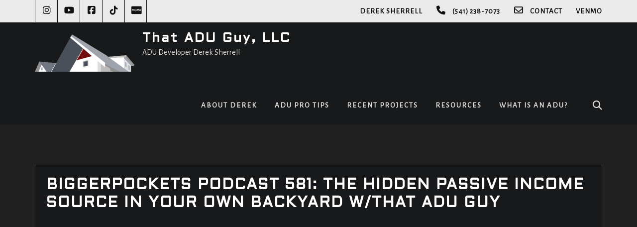

--- FILE ---
content_type: text/html; charset=UTF-8
request_url: https://thataduguy.com/biggerpockets-podcast-581-the-hidden-passive-income-source-in-your-own-backyard-w-that-adu-guy/
body_size: 73117
content:
<!DOCTYPE html>
<html lang="en-US">
<head>	
	<meta charset="UTF-8">
    <meta name="viewport" content="width=device-width, initial-scale=1">
    <meta http-equiv="x-ua-compatible" content="ie=edge">
	
	
	<title>BiggerPockets Podcast 581: The Hidden Passive Income Source in Your Own Backyard w/That ADU Guy &#8211; That ADU Guy, LLC</title>
<style type="text/css">

/*--------------------------------------------------
=>> Common - Begining Css
--------------------------------------------------*/

blockquote {
	border-left: 3px solid #7f7f7f;
}
td a {
	color: #7f7f7f;
}
input[type="text"]:focus, input[type="email"]:focus, input[type="url"]:focus, input[type="password"]:focus,
input[type="search"]:focus, input[type="number"]:focus, input[type="tel"]:focus, input[type="range"]:focus,
input[type="date"]:focus, input[type="month"]:focus, input[type="week"]:focus, input[type="time"]:focus,
input[type="datetime"]:focus, input[type="datetime-local"]:focus, input[type="color"]:focus, textarea:focus,
select:focus, .form-control:focus {
	border-color: #7f7f7f;
}
button,
input[type="button"],
input[type="submit"] {
	background-color: #7f7f7f;
}
.btn-default, 
.btn-default-dark, 
.btn-light:hover, 
.btn-light:focus { 
	background: #7f7f7f; 
}
.btn-light { 
	color: #7f7f7f; 
}
.btn-border, 
.btn-border:hover, 
.btn-border:focus { 
	border: 2px solid #7f7f7f; 
}
.btn-border:hover, 
.btn-border:focus {
    background: #7f7f7f;
}

/*--------------------------------------------------
=>> Navbar
--------------------------------------------------*/

.navbar .nav .menu-item .nav-link:hover, 
.navbar .nav .menu-item .nav-link:focus, 
.navbar.header-fixed-top .nav .menu-item .nav-link:hover, 
.navbar.header-fixed-top .nav .menu-item .nav-link:focus, 
.navbar.navbar-header-wrap .nav .menu-item .nav-link:hover, 
.navbar.navbar-header-wrap .nav .menu-item .nav-link:focus, 
.navbar.navbar-header-wrap.header-fixed-top .nav .menu-item .nav-link:hover, 
.navbar.navbar-header-wrap.header-fixed-top .nav .menu-item .nav-link:focus {
    color: #7f7f7f;
}
.navbar .nav .menu-item.active > .nav-link, 
.navbar.header-fixed-top .nav .menu-item.active > .nav-link,
.navbar.navbar-header-wrap .nav .menu-item.active > .nav-link, 
.navbar.navbar-header-wrap.header-fixed-top .nav .menu-item.active > .nav-link {
    color: #7f7f7f;
}
.navbar .nav .menu-item .dropdown-item:hover, 
.navbar .nav .menu-item .dropdown-item:focus, 
.navbar.navbar-header-wrap .nav .menu-item .dropdown-item:hover, 
.navbar.navbar-header-wrap .nav .menu-item .dropdown-item:focus {
    background-color: #7f7f7f;
}
.navbar .nav .dropdown-menu .menu-item.active .dropdown-item {
	background-color: #7f7f7f;
}
.navbar .nav .dropdown-menu > .menu-item > ul.dropdown-menu .menu-item.active .dropdown-item {
    background-color: #7f7f7f;
}
.navbar .nav .dropdown-menu > .menu-item > ul.dropdown-menu > .menu-item > .dropdown-item:hover, 
.navbar .nav .dropdown-menu > .menu-item > ul.dropdown-menu > .menu-item > .dropdown-item:focus {
    background-color: #7f7f7f;
}
.navbar.navbar-header-wrap.header-fixed-top .nav .btn-border {
    border: 2px solid #7f7f7f;
}
.navbar.navbar-header-wrap .nav .btn-border:hover, 
.navbar.navbar-header-wrap .nav .btn-border:focus, 
.navbar.navbar-header-wrap.header-fixed-top .nav .btn-border:hover, 
.navbar.navbar-header-wrap.header-fixed-top .nav .btn-border:focus {
    background: #7f7f7f;
	color: #ffffff;
	border: 2px solid #7f7f7f;	
}
.navbar .nav .menu-item:hover .nav-link, 
.navbar .nav .menu-item.active .nav-link {
    color: #7f7f7f;
}
/*Add Menu*/
.navbar .nav .menu-item .nav-link.add-menu {
    border: 2px solid #7f7f7f;
}
.navbar .nav .menu-item .nav-link.add-menu:hover, 
.navbar .nav .menu-item .nav-link.add-menu:focus {
	background-color: #7f7f7f;
}
.navbar.navbar-header-wrap .nav .menu-item .nav-link.add-menu {
	background: transparent;
	border: 2px solid #fff;	
} 
.navbar.navbar-header-wrap.header-fixed-top .nav .menu-item .nav-link.add-menu {
	border: 2px solid #7f7f7f;
}
.navbar.navbar-header-wrap .nav .menu-item .nav-link.add-menu:hover, 
.navbar.navbar-header-wrap .nav .menu-item .nav-link.add-menu:focus, 
.navbar.navbar-header-wrap.header-fixed-top .nav .menu-item .nav-link.add-menu:hover, 
.navbar.navbar-header-wrap.header-fixed-top .nav .menu-item .nav-link.add-menu:focus {
    background: #7f7f7f;
	color: #ffffff;
	border: 2px solid #7f7f7f;	
}

/*--------------------------------------------------
=>> Header Center Logo with Navbar
--------------------------------------------------*/

.navbar.navbar-header-center {
	border-bottom: 2px solid #7f7f7f;
}

/*--------------------------------------------------
=>> Search Popup Box For Header
--------------------------------------------------*/

#search-popup .btn {
	background-color: #7f7f7f;
	border-color: #7f7f7f;
}

/*--------------------------------------------------
=>> Site Header Contact Info
--------------------------------------------------*/

.site-header { background: #7f7f7f; }
.custom-social-icons li a.social-hover:hover,	
.custom-social-icons li a.social-hover:focus { 
	color: #7f7f7f; 
}

/*--------------------------------------------------
=>> Theme Combined Classes
--------------------------------------------------*/

.theme-bg-default { background-color: #7f7f7f !important; }
.text-default { color: #7f7f7f !important; }
.entry-header .entry-title a:hover, 
.entry-header .entry-title a:focus { 
	color: #7f7f7f !important; 
}

/*--------------------------------------------------
=>> WooCommerce Menubar Cart Info  
--------------------------------------------------*/

.woo-cart-block > a .cart-total {
	background: #7f7f7f;
}

/*--------------------------------------------------
=>> Theme Main Slider
--------------------------------------------------*/

.theme-slider-content .sub-title { 
	color: #7f7f7f; 
}
.theme-slider-content .theme-caption-bg2 .sub-title { 
    background-color: #7f7f7f;
}

/*--------------------------------------------------
=>> Slider Next/Prev Button Styles
--------------------------------------------------*/

.owl-carousel .owl-prev, 
.owl-carousel .owl-next, 
.owl-carousel .owl-prev:hover, 
.owl-carousel .owl-prev:focus, 
.owl-carousel .owl-next:hover, 
.owl-carousel .owl-next:focus, 
.theme-sponsors .owl-carousel .owl-prev:hover, 
.theme-sponsors .owl-carousel .owl-next:hover { 
	background-color: #7f7f7f;
}
.owl-theme .owl-dots .owl-dot.active span {
	background-color: #7f7f7f;
}

/*--------------------------------------------------
=>> Theme Page Header Area
--------------------------------------------------*/

.page-breadcrumb > li a { color: #7f7f7f; }

/*--------------------------------------------------
=>> Theme Section Title & Subtitle
--------------------------------------------------*/

.theme-separator-line-horrizontal-full::before {
    color: #7f7f7f;
}
.theme-section-module .theme-section-subtitle {
	color: #7f7f7f;
}

/*--------------------------------------------------
=>> Theme Info Area
--------------------------------------------------*/	

.theme-info-area i.icon,
.theme-info-area .media:hover .info-details, 
.theme-info-area .media:focus .info-details {
	color: #7f7f7f;
}

/*--------------------------------------------------
=>> Theme Service Area
--------------------------------------------------*/

.theme-services .service-content-thumbnail a { color: #7f7f7f; }
.theme-services .service-content-thumbnail i.fa { 
	color: #7f7f7f;
}
.theme-services .service-title a:hover, 
.theme-services .service-title a:focus { 
	color: #7f7f7f;
}
.service-links a { 
    border: 1px solid #7f7f7f;
}
.theme-services .service-content:hover .service-links a, 
.theme-services .service-content:focus .service-links a, 
.theme-services .service-content-two:hover .service-links a, 
.theme-services .service-content-two:focus .service-links a { 
	background: #7f7f7f;
    border: 1px solid #7f7f7f;
}

/*--------------------------------------------------
=>> Theme Service Area Two
--------------------------------------------------*/

.theme-services .service-content-thumbnail-two, 
.theme-services .service-content-thumbnail-two a{  
	color: #7f7f7f; 
}

/*--------------------------------------------------
=>> Theme Project Filter
--------------------------------------------------*/

.filter-tabs .nav-item.show .nav-link, 
.filter-tabs .nav-link.active, 
.filter-tabs .nav-link.active:hover, 
.filter-tabs .nav-link.active:focus {
    background-color: #7f7f7f;
}

/*--------------------------------------------------
=>> Theme Project Area
--------------------------------------------------*/

.theme-project .theme-project-content:hover { 
	background-color: #7f7f7f; 
}
.theme-project .theme-project-content:hover .content-area:before {
    border-color: transparent transparent #7f7f7f transparent;
}
.theme-project .theme-project-content .click-view .view-popup:hover, 
.theme-project .theme-project-content .click-view .view-popup:focus {
	background-color: #7f7f7f;
}
.theme-project .theme-project-content .theme-project-title, 
.theme-project .theme-project-content .theme-project-title a, 
.theme-project .theme-project-content .theme-project-title a:hover, 
.theme-project .theme-project-content .theme-project-title a:focus { 
	color: #7f7f7f; 
}
.theme-project .theme-project-content a.view-popup {
	background-color: #7f7f7f;
}

/*--------------------------------------------------
=>> Theme Funfact Area
--------------------------------------------------*/

.theme-funfact-overlay { 
    background-color: rgba(0, 0, 0, .85);
}
.theme-funfact-icon, 
.theme-funfact-inner p {
    color: #7f7f7f;
}

/*--------------------------------------------------
=>> Theme Testimonial Area
--------------------------------------------------*/

.theme-testimonial-block, 
.theme-testimonial-block:hover { 
	border-top: 3px solid #7f7f7f !important;
}
.theme-testimonial-block::after {
    color: #7f7f7f;
}
.testimonial-content.vrsn-two::before {
    background: #7f7f7f;
}
.theme-testimonial-block .name, 
.theme-testimonial-block .name a, 
.theme-testimonial-block .name a:hover, 
.theme-testimonial-block .name a:focus {
	color: #7f7f7f;
}

/*--------------------------------------------------
=>> Theme Team Area
--------------------------------------------------*/

.team-block:hover .team-name { 
	color: #7f7f7f;
}
.team-social li a:hover, 
.team-social li a:focus { 
	color: #7f7f7f; 
}
.team-mambers.vrsn-two .teammember-item .teammember-content .teammember-meta .team-social li > a, 
.team-mambers.vrsn-two .teammember-item .teammember-content .teammember-meta .team-social li > a:hover, 
.team-mambers.vrsn-two .teammember-item .teammember-content .teammember-meta .team-social li > a:focus {
    color: #7f7f7f;
}

/*--------------------------------------------------
=>> Contact Page Area
--------------------------------------------------*/

.theme-contact-widget i.fa { 
	color: #7f7f7f;	
}

/*--------------------------------------------------
=>> 404 Error Page Area
--------------------------------------------------*/

.theme-error-page .error-title b, 
.theme-error-page .error-title i { 
	color: #7f7f7f;
}

/*--------------------------------------------------
=>> Theme Blog Sidebar 
--------------------------------------------------*/

.theme-blog .post-thumbnail img { border-bottom: 4px solid #7f7f7f; }
.entry-content a { color: #7f7f7f; }

/*--------------------------------------------------
=>> Theme Blog Meta Info
--------------------------------------------------*/

.media .posted-on time.days {
    background-color: #7f7f7f;
}
.entry-meta span:after { 	
	color: #7f7f7f;
}
.entry-meta .cat-links a { 
	color: #7f7f7f; 
}
.more-link {
	background: #7f7f7f;
}
.entry-meta .tag-links a {
    background-color: #7f7f7f;
}
.more-link {
	background: #7f7f7f;
}
.pagination a:hover, 
.pagination a.active, 
.page-links a:hover, 
.post-nav-links a:hover, 
.post-nav-links .post-page-numbers.current { 
	background-color: #7f7f7f; 
	border: 1px solid #7f7f7f; 
}
.navigation.pagination .nav-links .page-numbers.current, 
.navigation.pagination .nav-links .page-numbers:hover, 
.navigation.pagination .nav-links .page-numbers:focus {
	background-color: #7f7f7f; 
	border: 1px solid #7f7f7f; 
}
.comment-detail-title a:hover, 
.comment-detail-title a:focus { 
	color: #7f7f7f; 
}
.comment-detail-title .comment-date a {
    color: #7f7f7f;
}
.comment-detail-title .comment-date a:hover { color: #7f7f7f; }
.pull-left-comment img { 
	border: 3px solid #7f7f7f; 
}
.reply a {
    border: 2px solid #7f7f7f;
}
.reply a:hover, .reply a:focus { 
	border: 2px solid #7f7f7f;
	background-color: #7f7f7f;
}
.logged-in-as a {		
	color: #7f7f7f;		
}
.theme-comment-title h4:after {
    background: #7f7f7f;
}

/*--------------------------------------------------
=>> Theme Widgets Area
--------------------------------------------------*/

.widget a:hover, 
.widget a:focus, 
.footer-sidebar .widget_rss ul li .rsswidget:hover, 
.footer-sidebar .widget_rss ul li .rsswidget:focus { 
	color: #7f7f7f; 
}
.widget .widget-title:after {
    background: #7f7f7f;
}
.sidebar .widget .widget-title {
    border-left: 5px solid #7f7f7f;
}
.widget_archive li, .widget_categories li, .widget_links li, 
.widget_meta li, .widget_nav_menu li, .widget_pages li, 
.widget_recent_comments li, .widget_recent_entries li {
    color: #7f7f7f;
}
.widget button[type="submit"], 
.btn-success {
    background-color: #7f7f7f;
	border-color: #7f7f7f;
}
.widget .tagcloud a:hover, 
.widget .tagcloud a:focus, 
.site-footer.light .footer-sidebar .widget .tagcloud a:hover, 
.site-footer.light .footer-sidebar .widget .tagcloud a:focus {
    background-color: #7f7f7f;
    border: 1px solid #7f7f7f;
}
address i { 
	color: #7f7f7f;
}
	
/*--------------------------------------------------------------		
## Captions		
--------------------------------------------------------------*/		

.wp-caption-text a { color: #7f7f7f; }		

/*--------------------------------------------------
=>> Theme Sponsors Area
--------------------------------------------------*/

.clients-scroll:hover { 
	border: 1px solid #7f7f7f;
}

/*--------------------------------------------------
=>> Site Footer Area
--------------------------------------------------*/

.site-footer {
	border-top: 3px solid #7f7f7f;
	border-bottom: 3px solid #7f7f7f;
}
.footer-sidebar .widget a:hover, 
.footer-sidebar .widget a:focus { 
	color: #7f7f7f; 
}

/*--------------------------------------------------
=>> Theme Site Info Area
--------------------------------------------------*/

.site-info p a { color: #7f7f7f; }

/*--------------------------------------------------
=>> Page Scroll Up/Down Area
--------------------------------------------------*/

.page-scroll-up a, 
.page-scroll-up a:hover,
.page-scroll-up a:active {
	background: #7f7f7f;
}

/*--------------------------------------------------
=>> Shop Products 
--------------------------------------------------*/

/*Homepage Product Buttons*/	
.theme-block.shop.theme-bg-default .product .button.add_to_cart_button:hover, 
.theme-block.shop.theme-bg-default .product .button.product_type_grouped:hover,                     
.theme-block.shop.theme-bg-default .product .button.product_type_simple:hover, 
.theme-block.shop.theme-bg-default .product .button.product_type_external:hover, 
.theme-block.shop.theme-bg-default .product .button.product_type_variable:hover, 
.theme-block.shop.theme-bg-default .product a.added_to_cart, 
.theme-block.shop.theme-bg-default .product a.added_to_cart:hover {
	color: #333;
	border-bottom: 2px solid #333;
}
/*Product Buttons*/
.woocommerce ul.products li.product .button.add_to_cart_button:hover, 
.woocommerce ul.products li.product .button.product_type_grouped:hover, 
.woocommerce ul.products li.product .button.product_type_simple:hover, 
.woocommerce ul.products li.product .button.product_type_external:hover, 
.woocommerce ul.products li.product .button.product_type_variable:hover {
	color: #7f7f7f;
	border-bottom: 2px solid #7f7f7f;
}
.woocommerce ul.products li.product a.added_to_cart {
	color: #7f7f7f;
	border-bottom: 2px solid #7f7f7f;
}
.woocommerce ul.products li.product a.added_to_cart:hover {
	color: #7f7f7f;
	border-bottom: 2px solid #7f7f7f;
}

/*Product Single View*/

.woocommerce div.product form.cart .button:hover, 
.woocommerce div.product form.cart .button:hover {
	background: #7f7f7f;
}
.woocommerce table.shop_table td.product-name, 
.woocommerce table.shop_table td.product-name a {
	color: #7f7f7f;	
}
.product_meta .posted_in a:hover, 
.product_meta .tagged_as a:hover {
	color: #7f7f7f;
}
.woocommerce #review_form #respond .form-submit input:hover {
    background: #7f7f7f;
}

/*Product Cart View*/
.woocommerce .woocommerce-error .button, 
.woocommerce .woocommerce-info .button, 
.woocommerce .woocommerce-message .button, 
.woocommerce-page .woocommerce-error .button, 
.woocommerce-page .woocommerce-info .button, 
.woocommerce-page .woocommerce-message .button {
    background-color: #7f7f7f;
}
/*Product Cart Table*/
.woocommerce table.shop_table td.product-name a:hover, 
.woocommerce table.shop_table td.product-subtotal .woocommerce-Price-amount {
	color: #7f7f7f;	
}
.woocommerce-cart table.cart td.actions .coupon button.button:hover {
	background: #7f7f7f;
    color: #fff;	
}
.woocommerce-cart table.cart td.actions button.button {
	background: #7f7f7f;
    color: #fff;
}
#add_payment_method .wc-proceed-to-checkout a.checkout-button, 
.woocommerce-cart .wc-proceed-to-checkout a.checkout-button, 
.woocommerce-checkout .wc-proceed-to-checkout a.checkout-button, 
.woocommerce .woocommerce-form-login .woocommerce-form-login__submit, 
.woocommerce button.button.woocommerce-Button {
	background-color: #7f7f7f;
}
.checkout_coupon.woocommerce-form-coupon .form-row button.button:hover {
	background-color: #7f7f7f;
}
.woocommerce #payment #place_order, 
.woocommerce-page #payment #place_order {
    background-color: #7f7f7f;
}
/*WooCommerce Widgets*/
.woocommerce .widget_price_filter .ui-slider .ui-slider-handle {
    background-color: #7f7f7f;
}
.woocommerce .widget_price_filter .price_slider_amount .button {
    background-color: #7f7f7f;
}
.woocommerce-mini-cart__buttons.buttons a.button, 
.widget .woocommerce-mini-cart__buttons.buttons a.button:hover, 
.widget .woocommerce-mini-cart__buttons.buttons a.button:focus {
	background-color: #7f7f7f;
	color: #fff;
}
/*WooCommerce Pagination*/
.woocommerce nav.woocommerce-pagination ul li a:focus, 
.woocommerce nav.woocommerce-pagination ul li a:hover, 
.woocommerce nav.woocommerce-pagination ul li span.current {
	background-color: #7f7f7f !important;
    border: 1px solid #7f7f7f !important;
    color: #fff !important;
}

</style>
<meta name='robots' content='max-image-preview:large' />
<link rel='dns-prefetch' href='//fonts.googleapis.com' />
<link rel='dns-prefetch' href='//use.fontawesome.com' />
<link rel="alternate" type="application/rss+xml" title="That ADU Guy, LLC &raquo; Feed" href="https://thataduguy.com/feed/" />
		<!-- This site uses the Google Analytics by MonsterInsights plugin v9.10.0 - Using Analytics tracking - https://www.monsterinsights.com/ -->
							<script src="//www.googletagmanager.com/gtag/js?id=G-4FXEY8DDJY"  data-cfasync="false" data-wpfc-render="false" type="text/javascript" async></script>
			<script data-cfasync="false" data-wpfc-render="false" type="text/javascript">
				var mi_version = '9.10.0';
				var mi_track_user = true;
				var mi_no_track_reason = '';
								var MonsterInsightsDefaultLocations = {"page_location":"https:\/\/thataduguy.com\/biggerpockets-podcast-581-the-hidden-passive-income-source-in-your-own-backyard-w-that-adu-guy\/"};
								if ( typeof MonsterInsightsPrivacyGuardFilter === 'function' ) {
					var MonsterInsightsLocations = (typeof MonsterInsightsExcludeQuery === 'object') ? MonsterInsightsPrivacyGuardFilter( MonsterInsightsExcludeQuery ) : MonsterInsightsPrivacyGuardFilter( MonsterInsightsDefaultLocations );
				} else {
					var MonsterInsightsLocations = (typeof MonsterInsightsExcludeQuery === 'object') ? MonsterInsightsExcludeQuery : MonsterInsightsDefaultLocations;
				}

								var disableStrs = [
										'ga-disable-G-4FXEY8DDJY',
									];

				/* Function to detect opted out users */
				function __gtagTrackerIsOptedOut() {
					for (var index = 0; index < disableStrs.length; index++) {
						if (document.cookie.indexOf(disableStrs[index] + '=true') > -1) {
							return true;
						}
					}

					return false;
				}

				/* Disable tracking if the opt-out cookie exists. */
				if (__gtagTrackerIsOptedOut()) {
					for (var index = 0; index < disableStrs.length; index++) {
						window[disableStrs[index]] = true;
					}
				}

				/* Opt-out function */
				function __gtagTrackerOptout() {
					for (var index = 0; index < disableStrs.length; index++) {
						document.cookie = disableStrs[index] + '=true; expires=Thu, 31 Dec 2099 23:59:59 UTC; path=/';
						window[disableStrs[index]] = true;
					}
				}

				if ('undefined' === typeof gaOptout) {
					function gaOptout() {
						__gtagTrackerOptout();
					}
				}
								window.dataLayer = window.dataLayer || [];

				window.MonsterInsightsDualTracker = {
					helpers: {},
					trackers: {},
				};
				if (mi_track_user) {
					function __gtagDataLayer() {
						dataLayer.push(arguments);
					}

					function __gtagTracker(type, name, parameters) {
						if (!parameters) {
							parameters = {};
						}

						if (parameters.send_to) {
							__gtagDataLayer.apply(null, arguments);
							return;
						}

						if (type === 'event') {
														parameters.send_to = monsterinsights_frontend.v4_id;
							var hookName = name;
							if (typeof parameters['event_category'] !== 'undefined') {
								hookName = parameters['event_category'] + ':' + name;
							}

							if (typeof MonsterInsightsDualTracker.trackers[hookName] !== 'undefined') {
								MonsterInsightsDualTracker.trackers[hookName](parameters);
							} else {
								__gtagDataLayer('event', name, parameters);
							}
							
						} else {
							__gtagDataLayer.apply(null, arguments);
						}
					}

					__gtagTracker('js', new Date());
					__gtagTracker('set', {
						'developer_id.dZGIzZG': true,
											});
					if ( MonsterInsightsLocations.page_location ) {
						__gtagTracker('set', MonsterInsightsLocations);
					}
										__gtagTracker('config', 'G-4FXEY8DDJY', {"forceSSL":"true","link_attribution":"true"} );
										window.gtag = __gtagTracker;										(function () {
						/* https://developers.google.com/analytics/devguides/collection/analyticsjs/ */
						/* ga and __gaTracker compatibility shim. */
						var noopfn = function () {
							return null;
						};
						var newtracker = function () {
							return new Tracker();
						};
						var Tracker = function () {
							return null;
						};
						var p = Tracker.prototype;
						p.get = noopfn;
						p.set = noopfn;
						p.send = function () {
							var args = Array.prototype.slice.call(arguments);
							args.unshift('send');
							__gaTracker.apply(null, args);
						};
						var __gaTracker = function () {
							var len = arguments.length;
							if (len === 0) {
								return;
							}
							var f = arguments[len - 1];
							if (typeof f !== 'object' || f === null || typeof f.hitCallback !== 'function') {
								if ('send' === arguments[0]) {
									var hitConverted, hitObject = false, action;
									if ('event' === arguments[1]) {
										if ('undefined' !== typeof arguments[3]) {
											hitObject = {
												'eventAction': arguments[3],
												'eventCategory': arguments[2],
												'eventLabel': arguments[4],
												'value': arguments[5] ? arguments[5] : 1,
											}
										}
									}
									if ('pageview' === arguments[1]) {
										if ('undefined' !== typeof arguments[2]) {
											hitObject = {
												'eventAction': 'page_view',
												'page_path': arguments[2],
											}
										}
									}
									if (typeof arguments[2] === 'object') {
										hitObject = arguments[2];
									}
									if (typeof arguments[5] === 'object') {
										Object.assign(hitObject, arguments[5]);
									}
									if ('undefined' !== typeof arguments[1].hitType) {
										hitObject = arguments[1];
										if ('pageview' === hitObject.hitType) {
											hitObject.eventAction = 'page_view';
										}
									}
									if (hitObject) {
										action = 'timing' === arguments[1].hitType ? 'timing_complete' : hitObject.eventAction;
										hitConverted = mapArgs(hitObject);
										__gtagTracker('event', action, hitConverted);
									}
								}
								return;
							}

							function mapArgs(args) {
								var arg, hit = {};
								var gaMap = {
									'eventCategory': 'event_category',
									'eventAction': 'event_action',
									'eventLabel': 'event_label',
									'eventValue': 'event_value',
									'nonInteraction': 'non_interaction',
									'timingCategory': 'event_category',
									'timingVar': 'name',
									'timingValue': 'value',
									'timingLabel': 'event_label',
									'page': 'page_path',
									'location': 'page_location',
									'title': 'page_title',
									'referrer' : 'page_referrer',
								};
								for (arg in args) {
																		if (!(!args.hasOwnProperty(arg) || !gaMap.hasOwnProperty(arg))) {
										hit[gaMap[arg]] = args[arg];
									} else {
										hit[arg] = args[arg];
									}
								}
								return hit;
							}

							try {
								f.hitCallback();
							} catch (ex) {
							}
						};
						__gaTracker.create = newtracker;
						__gaTracker.getByName = newtracker;
						__gaTracker.getAll = function () {
							return [];
						};
						__gaTracker.remove = noopfn;
						__gaTracker.loaded = true;
						window['__gaTracker'] = __gaTracker;
					})();
									} else {
										console.log("");
					(function () {
						function __gtagTracker() {
							return null;
						}

						window['__gtagTracker'] = __gtagTracker;
						window['gtag'] = __gtagTracker;
					})();
									}
			</script>
							<!-- / Google Analytics by MonsterInsights -->
		<script type="text/javascript">
window._wpemojiSettings = {"baseUrl":"https:\/\/s.w.org\/images\/core\/emoji\/14.0.0\/72x72\/","ext":".png","svgUrl":"https:\/\/s.w.org\/images\/core\/emoji\/14.0.0\/svg\/","svgExt":".svg","source":{"concatemoji":"https:\/\/thataduguy.com\/wp-includes\/js\/wp-emoji-release.min.js?ver=6.3.7"}};
/*! This file is auto-generated */
!function(i,n){var o,s,e;function c(e){try{var t={supportTests:e,timestamp:(new Date).valueOf()};sessionStorage.setItem(o,JSON.stringify(t))}catch(e){}}function p(e,t,n){e.clearRect(0,0,e.canvas.width,e.canvas.height),e.fillText(t,0,0);var t=new Uint32Array(e.getImageData(0,0,e.canvas.width,e.canvas.height).data),r=(e.clearRect(0,0,e.canvas.width,e.canvas.height),e.fillText(n,0,0),new Uint32Array(e.getImageData(0,0,e.canvas.width,e.canvas.height).data));return t.every(function(e,t){return e===r[t]})}function u(e,t,n){switch(t){case"flag":return n(e,"\ud83c\udff3\ufe0f\u200d\u26a7\ufe0f","\ud83c\udff3\ufe0f\u200b\u26a7\ufe0f")?!1:!n(e,"\ud83c\uddfa\ud83c\uddf3","\ud83c\uddfa\u200b\ud83c\uddf3")&&!n(e,"\ud83c\udff4\udb40\udc67\udb40\udc62\udb40\udc65\udb40\udc6e\udb40\udc67\udb40\udc7f","\ud83c\udff4\u200b\udb40\udc67\u200b\udb40\udc62\u200b\udb40\udc65\u200b\udb40\udc6e\u200b\udb40\udc67\u200b\udb40\udc7f");case"emoji":return!n(e,"\ud83e\udef1\ud83c\udffb\u200d\ud83e\udef2\ud83c\udfff","\ud83e\udef1\ud83c\udffb\u200b\ud83e\udef2\ud83c\udfff")}return!1}function f(e,t,n){var r="undefined"!=typeof WorkerGlobalScope&&self instanceof WorkerGlobalScope?new OffscreenCanvas(300,150):i.createElement("canvas"),a=r.getContext("2d",{willReadFrequently:!0}),o=(a.textBaseline="top",a.font="600 32px Arial",{});return e.forEach(function(e){o[e]=t(a,e,n)}),o}function t(e){var t=i.createElement("script");t.src=e,t.defer=!0,i.head.appendChild(t)}"undefined"!=typeof Promise&&(o="wpEmojiSettingsSupports",s=["flag","emoji"],n.supports={everything:!0,everythingExceptFlag:!0},e=new Promise(function(e){i.addEventListener("DOMContentLoaded",e,{once:!0})}),new Promise(function(t){var n=function(){try{var e=JSON.parse(sessionStorage.getItem(o));if("object"==typeof e&&"number"==typeof e.timestamp&&(new Date).valueOf()<e.timestamp+604800&&"object"==typeof e.supportTests)return e.supportTests}catch(e){}return null}();if(!n){if("undefined"!=typeof Worker&&"undefined"!=typeof OffscreenCanvas&&"undefined"!=typeof URL&&URL.createObjectURL&&"undefined"!=typeof Blob)try{var e="postMessage("+f.toString()+"("+[JSON.stringify(s),u.toString(),p.toString()].join(",")+"));",r=new Blob([e],{type:"text/javascript"}),a=new Worker(URL.createObjectURL(r),{name:"wpTestEmojiSupports"});return void(a.onmessage=function(e){c(n=e.data),a.terminate(),t(n)})}catch(e){}c(n=f(s,u,p))}t(n)}).then(function(e){for(var t in e)n.supports[t]=e[t],n.supports.everything=n.supports.everything&&n.supports[t],"flag"!==t&&(n.supports.everythingExceptFlag=n.supports.everythingExceptFlag&&n.supports[t]);n.supports.everythingExceptFlag=n.supports.everythingExceptFlag&&!n.supports.flag,n.DOMReady=!1,n.readyCallback=function(){n.DOMReady=!0}}).then(function(){return e}).then(function(){var e;n.supports.everything||(n.readyCallback(),(e=n.source||{}).concatemoji?t(e.concatemoji):e.wpemoji&&e.twemoji&&(t(e.twemoji),t(e.wpemoji)))}))}((window,document),window._wpemojiSettings);
</script>
<style type="text/css">
img.wp-smiley,
img.emoji {
	display: inline !important;
	border: none !important;
	box-shadow: none !important;
	height: 1em !important;
	width: 1em !important;
	margin: 0 0.07em !important;
	vertical-align: -0.1em !important;
	background: none !important;
	padding: 0 !important;
}
</style>
	
<link rel='stylesheet' id='wp-block-library-css' href='https://thataduguy.com/wp-includes/css/dist/block-library/style.min.css?ver=6.3.7' type='text/css' media='all' />
<style id='pdfemb-pdf-embedder-viewer-style-inline-css' type='text/css'>
.wp-block-pdfemb-pdf-embedder-viewer{max-width:none}

</style>
<style id='font-awesome-svg-styles-default-inline-css' type='text/css'>
.svg-inline--fa {
  display: inline-block;
  height: 1em;
  overflow: visible;
  vertical-align: -.125em;
}
</style>
<link rel='stylesheet' id='font-awesome-svg-styles-css' href='http://thataduguy.com/wp-content/uploads/font-awesome/v6.7.1/css/svg-with-js.css' type='text/css' media='all' />
<style id='font-awesome-svg-styles-inline-css' type='text/css'>
   .wp-block-font-awesome-icon svg::before,
   .wp-rich-text-font-awesome-icon svg::before {content: unset;}
</style>
<style id='classic-theme-styles-inline-css' type='text/css'>
/*! This file is auto-generated */
.wp-block-button__link{color:#fff;background-color:#32373c;border-radius:9999px;box-shadow:none;text-decoration:none;padding:calc(.667em + 2px) calc(1.333em + 2px);font-size:1.125em}.wp-block-file__button{background:#32373c;color:#fff;text-decoration:none}
</style>
<style id='global-styles-inline-css' type='text/css'>
body{--wp--preset--color--black: #000000;--wp--preset--color--cyan-bluish-gray: #abb8c3;--wp--preset--color--white: #ffffff;--wp--preset--color--pale-pink: #f78da7;--wp--preset--color--vivid-red: #cf2e2e;--wp--preset--color--luminous-vivid-orange: #ff6900;--wp--preset--color--luminous-vivid-amber: #fcb900;--wp--preset--color--light-green-cyan: #7bdcb5;--wp--preset--color--vivid-green-cyan: #00d084;--wp--preset--color--pale-cyan-blue: #8ed1fc;--wp--preset--color--vivid-cyan-blue: #0693e3;--wp--preset--color--vivid-purple: #9b51e0;--wp--preset--gradient--vivid-cyan-blue-to-vivid-purple: linear-gradient(135deg,rgba(6,147,227,1) 0%,rgb(155,81,224) 100%);--wp--preset--gradient--light-green-cyan-to-vivid-green-cyan: linear-gradient(135deg,rgb(122,220,180) 0%,rgb(0,208,130) 100%);--wp--preset--gradient--luminous-vivid-amber-to-luminous-vivid-orange: linear-gradient(135deg,rgba(252,185,0,1) 0%,rgba(255,105,0,1) 100%);--wp--preset--gradient--luminous-vivid-orange-to-vivid-red: linear-gradient(135deg,rgba(255,105,0,1) 0%,rgb(207,46,46) 100%);--wp--preset--gradient--very-light-gray-to-cyan-bluish-gray: linear-gradient(135deg,rgb(238,238,238) 0%,rgb(169,184,195) 100%);--wp--preset--gradient--cool-to-warm-spectrum: linear-gradient(135deg,rgb(74,234,220) 0%,rgb(151,120,209) 20%,rgb(207,42,186) 40%,rgb(238,44,130) 60%,rgb(251,105,98) 80%,rgb(254,248,76) 100%);--wp--preset--gradient--blush-light-purple: linear-gradient(135deg,rgb(255,206,236) 0%,rgb(152,150,240) 100%);--wp--preset--gradient--blush-bordeaux: linear-gradient(135deg,rgb(254,205,165) 0%,rgb(254,45,45) 50%,rgb(107,0,62) 100%);--wp--preset--gradient--luminous-dusk: linear-gradient(135deg,rgb(255,203,112) 0%,rgb(199,81,192) 50%,rgb(65,88,208) 100%);--wp--preset--gradient--pale-ocean: linear-gradient(135deg,rgb(255,245,203) 0%,rgb(182,227,212) 50%,rgb(51,167,181) 100%);--wp--preset--gradient--electric-grass: linear-gradient(135deg,rgb(202,248,128) 0%,rgb(113,206,126) 100%);--wp--preset--gradient--midnight: linear-gradient(135deg,rgb(2,3,129) 0%,rgb(40,116,252) 100%);--wp--preset--font-size--small: 13px;--wp--preset--font-size--medium: 20px;--wp--preset--font-size--large: 36px;--wp--preset--font-size--x-large: 42px;--wp--preset--spacing--20: 0.44rem;--wp--preset--spacing--30: 0.67rem;--wp--preset--spacing--40: 1rem;--wp--preset--spacing--50: 1.5rem;--wp--preset--spacing--60: 2.25rem;--wp--preset--spacing--70: 3.38rem;--wp--preset--spacing--80: 5.06rem;--wp--preset--shadow--natural: 6px 6px 9px rgba(0, 0, 0, 0.2);--wp--preset--shadow--deep: 12px 12px 50px rgba(0, 0, 0, 0.4);--wp--preset--shadow--sharp: 6px 6px 0px rgba(0, 0, 0, 0.2);--wp--preset--shadow--outlined: 6px 6px 0px -3px rgba(255, 255, 255, 1), 6px 6px rgba(0, 0, 0, 1);--wp--preset--shadow--crisp: 6px 6px 0px rgba(0, 0, 0, 1);}:where(.is-layout-flex){gap: 0.5em;}:where(.is-layout-grid){gap: 0.5em;}body .is-layout-flow > .alignleft{float: left;margin-inline-start: 0;margin-inline-end: 2em;}body .is-layout-flow > .alignright{float: right;margin-inline-start: 2em;margin-inline-end: 0;}body .is-layout-flow > .aligncenter{margin-left: auto !important;margin-right: auto !important;}body .is-layout-constrained > .alignleft{float: left;margin-inline-start: 0;margin-inline-end: 2em;}body .is-layout-constrained > .alignright{float: right;margin-inline-start: 2em;margin-inline-end: 0;}body .is-layout-constrained > .aligncenter{margin-left: auto !important;margin-right: auto !important;}body .is-layout-constrained > :where(:not(.alignleft):not(.alignright):not(.alignfull)){max-width: var(--wp--style--global--content-size);margin-left: auto !important;margin-right: auto !important;}body .is-layout-constrained > .alignwide{max-width: var(--wp--style--global--wide-size);}body .is-layout-flex{display: flex;}body .is-layout-flex{flex-wrap: wrap;align-items: center;}body .is-layout-flex > *{margin: 0;}body .is-layout-grid{display: grid;}body .is-layout-grid > *{margin: 0;}:where(.wp-block-columns.is-layout-flex){gap: 2em;}:where(.wp-block-columns.is-layout-grid){gap: 2em;}:where(.wp-block-post-template.is-layout-flex){gap: 1.25em;}:where(.wp-block-post-template.is-layout-grid){gap: 1.25em;}.has-black-color{color: var(--wp--preset--color--black) !important;}.has-cyan-bluish-gray-color{color: var(--wp--preset--color--cyan-bluish-gray) !important;}.has-white-color{color: var(--wp--preset--color--white) !important;}.has-pale-pink-color{color: var(--wp--preset--color--pale-pink) !important;}.has-vivid-red-color{color: var(--wp--preset--color--vivid-red) !important;}.has-luminous-vivid-orange-color{color: var(--wp--preset--color--luminous-vivid-orange) !important;}.has-luminous-vivid-amber-color{color: var(--wp--preset--color--luminous-vivid-amber) !important;}.has-light-green-cyan-color{color: var(--wp--preset--color--light-green-cyan) !important;}.has-vivid-green-cyan-color{color: var(--wp--preset--color--vivid-green-cyan) !important;}.has-pale-cyan-blue-color{color: var(--wp--preset--color--pale-cyan-blue) !important;}.has-vivid-cyan-blue-color{color: var(--wp--preset--color--vivid-cyan-blue) !important;}.has-vivid-purple-color{color: var(--wp--preset--color--vivid-purple) !important;}.has-black-background-color{background-color: var(--wp--preset--color--black) !important;}.has-cyan-bluish-gray-background-color{background-color: var(--wp--preset--color--cyan-bluish-gray) !important;}.has-white-background-color{background-color: var(--wp--preset--color--white) !important;}.has-pale-pink-background-color{background-color: var(--wp--preset--color--pale-pink) !important;}.has-vivid-red-background-color{background-color: var(--wp--preset--color--vivid-red) !important;}.has-luminous-vivid-orange-background-color{background-color: var(--wp--preset--color--luminous-vivid-orange) !important;}.has-luminous-vivid-amber-background-color{background-color: var(--wp--preset--color--luminous-vivid-amber) !important;}.has-light-green-cyan-background-color{background-color: var(--wp--preset--color--light-green-cyan) !important;}.has-vivid-green-cyan-background-color{background-color: var(--wp--preset--color--vivid-green-cyan) !important;}.has-pale-cyan-blue-background-color{background-color: var(--wp--preset--color--pale-cyan-blue) !important;}.has-vivid-cyan-blue-background-color{background-color: var(--wp--preset--color--vivid-cyan-blue) !important;}.has-vivid-purple-background-color{background-color: var(--wp--preset--color--vivid-purple) !important;}.has-black-border-color{border-color: var(--wp--preset--color--black) !important;}.has-cyan-bluish-gray-border-color{border-color: var(--wp--preset--color--cyan-bluish-gray) !important;}.has-white-border-color{border-color: var(--wp--preset--color--white) !important;}.has-pale-pink-border-color{border-color: var(--wp--preset--color--pale-pink) !important;}.has-vivid-red-border-color{border-color: var(--wp--preset--color--vivid-red) !important;}.has-luminous-vivid-orange-border-color{border-color: var(--wp--preset--color--luminous-vivid-orange) !important;}.has-luminous-vivid-amber-border-color{border-color: var(--wp--preset--color--luminous-vivid-amber) !important;}.has-light-green-cyan-border-color{border-color: var(--wp--preset--color--light-green-cyan) !important;}.has-vivid-green-cyan-border-color{border-color: var(--wp--preset--color--vivid-green-cyan) !important;}.has-pale-cyan-blue-border-color{border-color: var(--wp--preset--color--pale-cyan-blue) !important;}.has-vivid-cyan-blue-border-color{border-color: var(--wp--preset--color--vivid-cyan-blue) !important;}.has-vivid-purple-border-color{border-color: var(--wp--preset--color--vivid-purple) !important;}.has-vivid-cyan-blue-to-vivid-purple-gradient-background{background: var(--wp--preset--gradient--vivid-cyan-blue-to-vivid-purple) !important;}.has-light-green-cyan-to-vivid-green-cyan-gradient-background{background: var(--wp--preset--gradient--light-green-cyan-to-vivid-green-cyan) !important;}.has-luminous-vivid-amber-to-luminous-vivid-orange-gradient-background{background: var(--wp--preset--gradient--luminous-vivid-amber-to-luminous-vivid-orange) !important;}.has-luminous-vivid-orange-to-vivid-red-gradient-background{background: var(--wp--preset--gradient--luminous-vivid-orange-to-vivid-red) !important;}.has-very-light-gray-to-cyan-bluish-gray-gradient-background{background: var(--wp--preset--gradient--very-light-gray-to-cyan-bluish-gray) !important;}.has-cool-to-warm-spectrum-gradient-background{background: var(--wp--preset--gradient--cool-to-warm-spectrum) !important;}.has-blush-light-purple-gradient-background{background: var(--wp--preset--gradient--blush-light-purple) !important;}.has-blush-bordeaux-gradient-background{background: var(--wp--preset--gradient--blush-bordeaux) !important;}.has-luminous-dusk-gradient-background{background: var(--wp--preset--gradient--luminous-dusk) !important;}.has-pale-ocean-gradient-background{background: var(--wp--preset--gradient--pale-ocean) !important;}.has-electric-grass-gradient-background{background: var(--wp--preset--gradient--electric-grass) !important;}.has-midnight-gradient-background{background: var(--wp--preset--gradient--midnight) !important;}.has-small-font-size{font-size: var(--wp--preset--font-size--small) !important;}.has-medium-font-size{font-size: var(--wp--preset--font-size--medium) !important;}.has-large-font-size{font-size: var(--wp--preset--font-size--large) !important;}.has-x-large-font-size{font-size: var(--wp--preset--font-size--x-large) !important;}
.wp-block-navigation a:where(:not(.wp-element-button)){color: inherit;}
:where(.wp-block-post-template.is-layout-flex){gap: 1.25em;}:where(.wp-block-post-template.is-layout-grid){gap: 1.25em;}
:where(.wp-block-columns.is-layout-flex){gap: 2em;}:where(.wp-block-columns.is-layout-grid){gap: 2em;}
.wp-block-pullquote{font-size: 1.5em;line-height: 1.6;}
</style>
<link rel='stylesheet' id='contact-form-7-css' href='https://thataduguy.com/wp-content/plugins/contact-form-7/includes/css/styles.css?ver=5.8.7' type='text/css' media='all' />
<link rel='stylesheet' id='grw-public-main-css-css' href='https://thataduguy.com/wp-content/plugins/widget-google-reviews/assets/css/public-main.css?ver=6.2' type='text/css' media='all' />
<link rel='stylesheet' id='bootstrap-css' href='https://thataduguy.com/wp-content/themes/designexo-pro/assets/css/bootstrap.css?ver=6.3.7' type='text/css' media='all' />
<link rel='stylesheet' id='font-awesome-css' href='https://thataduguy.com/wp-content/themes/designexo-pro/assets/css/font-awesome/css/font-awesome.min.css?ver=4.7.0' type='text/css' media='all' />
<link rel='stylesheet' id='designexo-style-css' href='https://thataduguy.com/wp-content/themes/designexo-pro/style.css?ver=6.3.7' type='text/css' media='all' />
<link rel='stylesheet' id='designexo-animate-css-css' href='https://thataduguy.com/wp-content/themes/designexo-pro/assets/css/animate.css?ver=6.3.7' type='text/css' media='all' />
<link rel='stylesheet' id='owl.carousel-css-css' href='https://thataduguy.com/wp-content/themes/designexo-pro/assets/css/owl.carousel.css?ver=6.3.7' type='text/css' media='all' />
<link rel='stylesheet' id='bootstrap-smartmenus-css-css' href='https://thataduguy.com/wp-content/themes/designexo-pro/assets/css/bootstrap-smartmenus.css?ver=6.3.7' type='text/css' media='all' />
<link rel='stylesheet' id='designexo-lightbox-css-css' href='https://thataduguy.com/wp-content/themes/designexo-pro/assets/css/lightbox.css?ver=6.3.7' type='text/css' media='all' />
<link rel='stylesheet' id='designexo-google-fonts-css' href='//fonts.googleapis.com/css?family=ABeeZee%7CAbel%7CAbril+Fatface%7CAclonica%7CAcme%7CActor%7CAdamina%7CAdvent+Pro%7CAguafina+Script%7CAkronim%7CAladin%7CAldrich%7CAlef%7CAlegreya%7CAlegreya+SC%7CAlegreya+Sans%7CAlegreya+Sans+SC%7CAlex+Brush%7CAlfa+Slab+One%7CAlice%7CAlike%7CAlike+Angular%7CAllan%7CAllerta%7CAllerta+Stencil%7CAllura%7CAlmendra%7CAlmendra+Display%7CAlmendra+SC%7CAmarante%7CAmaranth%7CAmatic+SC%7CAmatica+SC%7CAmethysta%7CAmiko%7CAmiri%7CAmita%7CAnaheim%7CAndada%7CAndika%7CAngkor%7CAnnie+Use+Your+Telescope%7CAnonymous+Pro%7CAntic%7CAntic+Didone%7CAntic+Slab%7CAnton%7CArapey%7CArbutus%7CArbutus+Slab%7CArchitects+Daughter%7CArchivo+Black%7CArchivo+Narrow%7CAref+Ruqaa%7CArima+Madurai%7CArimo%7CArizonia%7CArmata%7CArtifika%7CArvo%7CArya%7CAsap%7CAsar%7CAsset%7CAssistant%7CAstloch%7CAsul%7CAthiti%7CAtma%7CAtomic+Age%7CAubrey%7CAudiowide%7CAutour+One%7CAverage%7CAverage+Sans%7CAveria+Gruesa+Libre%7CAveria+Libre%7CAveria+Sans+Libre%7CAveria+Serif+Libre%7CBad+Script%7CBaloo%7CBaloo+Bhai%7CBaloo+Da%7CBaloo+Thambi%7CBalthazar%7CBangers%7CBarlow%7CBasic%7CBattambang%7CBaumans%7CBayon%7CBelgrano%7CBelleza%7CBenchNine%7CBentham%7CBerkshire+Swash%7CBevan%7CBigelow+Rules%7CBigshot+One%7CBilbo%7CBilbo+Swash+Caps%7CBioRhyme%7CBioRhyme+Expanded%7CBiryani%7CBitter%7CBlack+Ops+One%7CBokor%7CBonbon%7CBoogaloo%7CBowlby+One%7CBowlby+One+SC%7CBrawler%7CBree+Serif%7CBubblegum+Sans%7CBubbler+One%7CBuda%7CBuenard%7CBungee%7CBungee+Hairline%7CBungee+Inline%7CBungee+Outline%7CBungee+Shade%7CButcherman%7CButterfly+Kids%7CCabin%7CCabin+Condensed%7CCabin+Sketch%7CCaesar+Dressing%7CCagliostro%7CCairo%7CCalligraffitti%7CCambay%7CCambo%7CCandal%7CCantarell%7CCantata+One%7CCantora+One%7CCapriola%7CCardo%7CCarme%7CCarrois+Gothic%7CCarrois+Gothic+SC%7CCarter+One%7CCatamaran%7CCaudex%7CCaveat%7CCaveat+Brush%7CCedarville+Cursive%7CCeviche+One%7CChanga%7CChanga+One%7CChango%7CChathura%7CChau+Philomene+One%7CChela+One%7CChelsea+Market%7CChenla%7CCherry+Cream+Soda%7CCherry+Swash%7CChewy%7CChicle%7CChivo%7CChonburi%7CCinzel%7CCinzel+Decorative%7CClicker+Script%7CCoda%7CCoda+Caption%7CCodystar%7CCoiny%7CCombo%7CComfortaa%7CComing+Soon%7CConcert+One%7CCondiment%7CContent%7CContrail+One%7CConvergence%7CCookie%7CCopse%7CCorben%7CCormorant%7CCormorant+Garamond%7CCormorant+Infant%7CCormorant+SC%7CCormorant+Unicase%7CCormorant+Upright%7CCourgette%7CCousine%7CCoustard%7CCovered+By+Your+Grace%7CCrafty+Girls%7CCreepster%7CCrete+Round%7CCrimson+Text%7CCroissant+One%7CCrushed%7CCuprum%7CCutive%7CCutive+Mono%7CDamion%7CDancing+Script%7CDangrek%7CDavid+Libre%7CDawning+of+a+New+Day%7CDays+One%7CDekko%7CDelius%7CDelius+Swash+Caps%7CDelius+Unicase%7CDella+Respira%7CDenk+One%7CDevonshire%7CDhurjati%7CDidact+Gothic%7CDiplomata%7CDiplomata+SC%7CDomine%7CDonegal+One%7CDoppio+One%7CDorsa%7CDosis%7CDr+Sugiyama%7CDroid+Sans%7CDroid+Sans+Mono%7CDroid+Serif%7CDuru+Sans%7CDynalight%7CEB+Garamond%7CEagle+Lake%7CEater%7CEconomica%7CEczar%7CEk+Mukta%7CEl+Messiri%7CElectrolize%7CElsie%7CElsie+Swash+Caps%7CEmblema+One%7CEmilys+Candy%7CEngagement%7CEnglebert%7CEnriqueta%7CErica+One%7CEsteban%7CEuphoria+Script%7CEwert%7CExo%7CExo+2%7CExpletus+Sans%7CFanwood+Text%7CFarsan%7CFascinate%7CFascinate+Inline%7CFaster+One%7CFasthand%7CFauna+One%7CFederant%7CFedero%7CFelipa%7CFenix%7CFinger+Paint%7CFira+Mono%7CFira+Sans%7CFjalla+One%7CFjord+One%7CFlamenco%7CFlavors%7CFondamento%7CFontdiner+Swanky%7CForum%7CFrancois+One%7CFrank+Ruhl+Libre%7CFreckle+Face%7CFredericka+the+Great%7CFredoka+One%7CFreehand%7CFresca%7CFrijole%7CFruktur%7CFugaz+One%7CGFS+Didot%7CGFS+Neohellenic%7CGabriela%7CGafata%7CGalada%7CGaldeano%7CGalindo%7CGentium+Basic%7CGentium+Book+Basic%7CGeo%7CGeostar%7CGeostar+Fill%7CGermania+One%7CGidugu%7CGilda+Display%7CGive+You+Glory%7CGlass+Antiqua%7CGlegoo%7CGloria+Hallelujah%7CGoblin+One%7CGochi+Hand%7CGorditas%7CGoudy+Bookletter+1911%7CGraduate%7CGrand+Hotel%7CGravitas+One%7CGreat+Vibes%7CGriffy%7CGruppo%7CGudea%7CGurajada%7CHabibi%7CHalant%7CHammersmith+One%7CHanalei%7CHanalei+Fill%7CHandlee%7CHanuman%7CHappy+Monkey%7CHarmattan%7CHeadland+One%7CHeebo%7CHenny+Penny%7CHerr+Von+Muellerhoff%7CHind%7CHind+Guntur%7CHind+Madurai%7CHind+Siliguri%7CHind+Vadodara%7CHoltwood+One+SC%7CHomemade+Apple%7CHomenaje%7CIM+Fell+DW+Pica%7CIM+Fell+DW+Pica+SC%7CIM+Fell+Double+Pica%7CIM+Fell+Double+Pica+SC%7CIM+Fell+English%7CIM+Fell+English+SC%7CIM+Fell+French+Canon%7CIM+Fell+French+Canon+SC%7CIM+Fell+Great+Primer%7CIM+Fell+Great+Primer+SC%7CIceberg%7CIceland%7CImprima%7CInconsolata%7CInder%7CIndie+Flower%7CInika%7CInknut+Antiqua%7CIrish+Grover%7CIstok+Web%7CItaliana%7CItalianno%7CItim%7CJacques+Francois%7CJacques+Francois+Shadow%7CJaldi%7CJim+Nightshade%7CJockey+One%7CJolly+Lodger%7CJomhuria%7CJosefin+Sans%7CJosefin+Slab%7CJoti+One%7CJudson%7CJulee%7CJulius+Sans+One%7CJunge%7CJura%7CJust+Another+Hand%7CJust+Me+Again+Down+Here%7CKadwa%7CKalam%7CKameron%7CKanit%7CKantumruy%7CKarla%7CKarma%7CKatibeh%7CKaushan+Script%7CKavivanar%7CKavoon%7CKdam+Thmor%7CKeania+One%7CKelly+Slab%7CKenia%7CKhand%7CKhmer%7CKhula%7CKite+One%7CKnewave%7CKotta+One%7CKoulen%7CKranky%7CKreon%7CKristi%7CKrona+One%7CKumar+One%7CKumar+One+Outline%7CKurale%7CLa+Belle+Aurore%7CLaila%7CLakki+Reddy%7CLalezar%7CLancelot%7CLateef%7CLato%7CLeague+Script%7CLeckerli+One%7CLedger%7CLekton%7CLemon%7CLemonada%7CLibre+Baskerville%7CLibre+Franklin%7CLife+Savers%7CLilita+One%7CLily+Script+One%7CLimelight%7CLinden+Hill%7CLobster%7CLobster+Two%7CLondrina+Outline%7CLondrina+Shadow%7CLondrina+Sketch%7CLondrina+Solid%7CLora%7CLove+Ya+Like+A+Sister%7CLoved+by+the+King%7CLovers+Quarrel%7CLuckiest+Guy%7CLusitana%7CLustria%7CMacondo%7CMacondo+Swash+Caps%7CMada%7CMagra%7CMaiden+Orange%7CMaitree%7CMako%7CMallanna%7CMandali%7CMarcellus%7CMarcellus+SC%7CMarck+Script%7CMargarine%7CMarko+One%7CMarmelad%7CMartel%7CMartel+Sans%7CMarvel%7CMate%7CMate+SC%7CMaven+Pro%7CMcLaren%7CMeddon%7CMedievalSharp%7CMedula+One%7CMeera+Inimai%7CMegrim%7CMeie+Script%7CMerienda%7CMerienda+One%7CMerriweather%7CMerriweather+Sans%7CMetal%7CMetal+Mania%7CMetamorphous%7CMetrophobic%7CMichroma%7CMilonga%7CMiltonian%7CMiltonian+Tattoo%7CMiniver%7CMiriam+Libre%7CMirza%7CMiss+Fajardose%7CMitr%7CModak%7CModern+Antiqua%7CMogra%7CMolengo%7CMolle%7CMonda%7CMonofett%7CMonoton%7CMonsieur+La+Doulaise%7CMontaga%7CMontez%7CMontserrat%7CMontserrat+Alternates%7CMontserrat+Subrayada%7CMoul%7CMoulpali%7CMountains+of+Christmas%7CMouse+Memoirs%7CMr+Bedfort%7CMr+Dafoe%7CMr+De+Haviland%7CMrs+Saint+Delafield%7CMrs+Sheppards%7CMukta+Vaani%7CMuli%7CMystery+Quest%7CNTR%7CNeucha%7CNeuton%7CNew+Rocker%7CNews+Cycle%7CNiconne%7CNixie+One%7CNobile%7CNokora%7CNorican%7CNosifer%7CNothing+You+Could+Do%7CNoticia+Text%7CNoto+Sans%7CNoto+Serif%7CNova+Cut%7CNova+Flat%7CNova+Mono%7CNova+Oval%7CNova+Round%7CNova+Script%7CNova+Slim%7CNova+Square%7CNumans%7CNunito%7COdor+Mean+Chey%7COffside%7COld+Standard+TT%7COldenburg%7COleo+Script%7COleo+Script+Swash+Caps%7COpen+Sans%7COpen+Sans+Condensed%7COranienbaum%7COrbitron%7COregano%7COrienta%7COriginal+Surfer%7COswald%7COver+the+Rainbow%7COverlock%7COverlock+SC%7COvo%7COxygen%7COxygen+Mono%7CPT+Mono%7CPT+Sans%7CPT+Sans+Caption%7CPT+Sans+Narrow%7CPT+Serif%7CPT+Serif+Caption%7CPacifico%7CPalanquin%7CPalanquin+Dark%7CPaprika%7CParisienne%7CPassero+One%7CPassion+One%7CPathway+Gothic+One%7CPatrick+Hand%7CPatrick+Hand+SC%7CPattaya%7CPatua+One%7CPavanam%7CPaytone+One%7CPeddana%7CPeralta%7CPermanent+Marker%7CPetit+Formal+Script%7CPetrona%7CPhilosopher%7CPiedra%7CPinyon+Script%7CPirata+One%7CPlaster%7CPlay%7CPlayball%7CPlayfair+Display%7CPlayfair+Display+SC%7CPodkova%7CPoiret+One%7CPoller+One%7CPoly%7CPompiere%7CPontano+Sans%7CPoppins%7CPort+Lligat+Sans%7CPort+Lligat+Slab%7CPragati+Narrow%7CPrata%7CPreahvihear%7CPress+Start+2P%7CPridi%7CPrincess+Sofia%7CProciono%7CPrompt%7CProsto+One%7CProza+Libre%7CPuritan%7CPurple+Purse%7CQuando%7CQuantico%7CQuattrocento%7CQuattrocento+Sans%7CQuestrial%7CQuicksand%7CQuintessential%7CQwigley%7CRacing+Sans+One%7CRadley%7CRajdhani%7CRakkas%7CRaleway%7CRaleway+Dots%7CRamabhadra%7CRamaraja%7CRambla%7CRammetto+One%7CRanchers%7CRancho%7CRanga%7CRasa%7CRationale%7CRavi+Prakash%7CRedressed%7CReem+Kufi%7CReenie+Beanie%7CRevalia%7CRhodium+Libre%7CRibeye%7CRibeye+Marrow%7CRighteous%7CRisque%7CRoboto%7CRoboto+Condensed%7CRoboto+Mono%7CRoboto+Slab%7CRochester%7CRock+Salt%7CRokkitt%7CRomanesco%7CRopa+Sans%7CRosario%7CRosarivo%7CRouge+Script%7CRozha+One%7CRubik%7CRubik+Mono+One%7CRubik+One%7CRuda%7CRufina%7CRuge+Boogie%7CRuluko%7CRum+Raisin%7CRuslan+Display%7CRusso+One%7CRuthie%7CRye%7CSacramento%7CSahitya%7CSail%7CSalsa%7CSanchez%7CSancreek%7CSansita+One%7CSarala%7CSarina%7CSarpanch%7CSatisfy%7CScada%7CScheherazade%7CSchoolbell%7CScope+One%7CSeaweed+Script%7CSecular+One%7CSevillana%7CSeymour+One%7CShadows+Into+Light%7CShadows+Into+Light+Two%7CShanti%7CShare%7CShare+Tech%7CShare+Tech+Mono%7CShojumaru%7CShort+Stack%7CShrikhand%7CSiemreap%7CSigmar+One%7CSignika%7CSignika+Negative%7CSimonetta%7CSintony%7CSirin+Stencil%7CSix+Caps%7CSkranji%7CSlabo+13px%7CSlabo+27px%7CSlackey%7CSmokum%7CSmythe%7CSniglet%7CSnippet%7CSnowburst+One%7CSofadi+One%7CSofia%7CSonsie+One%7CSorts+Mill+Goudy%7CSource+Code+Pro%7CSource+Sans+Pro%7CSource+Serif+Pro%7CSpace+Mono%7CSpecial+Elite%7CSpicy+Rice%7CSpinnaker%7CSpirax%7CSquada+One%7CSree+Krushnadevaraya%7CSriracha%7CStalemate%7CStalinist+One%7CStardos+Stencil%7CStint+Ultra+Condensed%7CStint+Ultra+Expanded%7CStoke%7CStrait%7CSue+Ellen+Francisco%7CSuez+One%7CSumana%7CSunshiney%7CSupermercado+One%7CSura%7CSuranna%7CSuravaram%7CSuwannaphum%7CSwanky+and+Moo+Moo%7CSyncopate%7CTangerine%7CTaprom%7CTauri%7CTaviraj%7CTeko%7CTelex%7CTenali+Ramakrishna%7CTenor+Sans%7CText+Me+One%7CThe+Girl+Next+Door%7CTienne%7CTillana%7CTimmana%7CTinos%7CTitan+One%7CTitillium+Web%7CTrade+Winds%7CTrirong%7CTrocchi%7CTrochut%7CTrykker%7CTulpen+One%7CUbuntu%7CUbuntu+Condensed%7CUbuntu+Mono%7CUltra%7CUncial+Antiqua%7CUnderdog%7CUnica+One%7CUnifrakturCook%7CUnifrakturMaguntia%7CUnkempt%7CUnlock%7CUnna%7CVT323%7CVampiro+One%7CVarela%7CVarela+Round%7CVast+Shadow%7CVesper+Libre%7CVibur%7CVidaloka%7CViga%7CVoces%7CVolkhov%7CVollkorn%7CVoltaire%7CWaiting+for+the+Sunrise%7CWallpoet%7CWalter+Turncoat%7CWarnes%7CWellfleet%7CWendy+One%7CWire+One%7CWork+Sans%7CYanone+Kaffeesatz%7CYantramanav%7CYatra+One%7CYellowtail%7CYeseva+One%7CYesteryear%7CYrsa%7CZeyada&#038;subset=latin%2Clatin-ext' type='text/css' media='all' />
<link rel='stylesheet' id='font-awesome-official-css' href='https://use.fontawesome.com/releases/v6.7.1/css/all.css' type='text/css' media='all' integrity="sha384-QI8z31KmtR+tk1MYi0DfgxrjYgpTpLLol3bqZA/Q1Y8BvH+6k7/Huoj38gQOaCS7" crossorigin="anonymous" />
<link rel='stylesheet' id='__EPYT__style-css' href='https://thataduguy.com/wp-content/plugins/youtube-embed-plus-pro/styles/ytprefs.min.css?ver=14.2.3' type='text/css' media='all' />
<style id='__EPYT__style-inline-css' type='text/css'>

                .epyt-gallery-thumb {
                        width: 33.333%;
                }
                
</style>
<link rel='stylesheet' id='__disptype__-css' href='https://thataduguy.com/wp-content/plugins/youtube-embed-plus-pro/scripts/lity.min.css?ver=14.2.3' type='text/css' media='all' />
<link rel='stylesheet' id='font-awesome-official-v4shim-css' href='https://use.fontawesome.com/releases/v6.7.1/css/v4-shims.css' type='text/css' media='all' integrity="sha384-R64+fQmO33bGWclNEac7wTslE6q6qYBlYBl8/ih3jdfiYZsUJ3OvPpaWQNgnKZL0" crossorigin="anonymous" />
<script type='text/javascript' src='https://thataduguy.com/wp-content/plugins/google-analytics-for-wordpress/assets/js/frontend-gtag.min.js?ver=9.10.0' id='monsterinsights-frontend-script-js' async data-wp-strategy='async'></script>
<script data-cfasync="false" data-wpfc-render="false" type="text/javascript" id='monsterinsights-frontend-script-js-extra'>/* <![CDATA[ */
var monsterinsights_frontend = {"js_events_tracking":"true","download_extensions":"doc,pdf,ppt,zip,xls,docx,pptx,xlsx","inbound_paths":"[{\"path\":\"\\\/go\\\/\",\"label\":\"affiliate\"},{\"path\":\"\\\/recommend\\\/\",\"label\":\"affiliate\"}]","home_url":"https:\/\/thataduguy.com","hash_tracking":"false","v4_id":"G-4FXEY8DDJY"};/* ]]> */
</script>
<script type='text/javascript' defer="defer" src='https://thataduguy.com/wp-content/plugins/widget-google-reviews/assets/js/public-main.js?ver=6.2' id='grw-public-main-js-js'></script>
<script type='text/javascript' src='https://thataduguy.com/wp-includes/js/jquery/jquery.min.js?ver=3.7.0' id='jquery-core-js'></script>
<script type='text/javascript' src='https://thataduguy.com/wp-includes/js/jquery/jquery-migrate.min.js?ver=3.4.1' id='jquery-migrate-js'></script>
<script type='text/javascript' src='https://thataduguy.com/wp-content/themes/designexo-pro/assets/js/bootstrap.js?ver=6.3.7' id='bootstrap-js-js'></script>
<script type='text/javascript' src='https://thataduguy.com/wp-content/themes/designexo-pro/assets/js/lightbox/lightbox-2.6.min.js?ver=6.3.7' id='designexo-lightbox-js-js'></script>
<script type='text/javascript' src='https://thataduguy.com/wp-content/themes/designexo-pro/assets/js/smartmenus/jquery.smartmenus.js?ver=6.3.7' id='designexo-smartmenus-js-js'></script>
<script type='text/javascript' src='https://thataduguy.com/wp-content/themes/designexo-pro/assets/js/custom.js?ver=6.3.7' id='designexo-custom-js-js'></script>
<script type='text/javascript' src='https://thataduguy.com/wp-content/themes/designexo-pro/assets/js/smartmenus/bootstrap-smartmenus.js?ver=6.3.7' id='bootstrap-smartmenus-js-js'></script>
<script type='text/javascript' src='https://thataduguy.com/wp-content/themes/designexo-pro/assets/js/owl.carousel.min.js?ver=6.3.7' id='owl-carousel-js-js'></script>
<script type='text/javascript' src='https://thataduguy.com/wp-content/themes/designexo-pro/assets/js/animation/animate.js?ver=6.3.7' id='animate-js-js'></script>
<script type='text/javascript' src='https://thataduguy.com/wp-content/themes/designexo-pro/assets/js/wow.js?ver=6.3.7' id='wow-js-js'></script>
<script type='text/javascript' src='https://thataduguy.com/wp-content/themes/designexo-pro/assets/js/masonry/mp.mansory.js?ver=6.3.7' id='mansory-js-js'></script>
<script type='text/javascript' id='designexo-custom-js-extra'>
/* <![CDATA[ */
var custom_data = {"designexo_main_slider_aniamte_in":"","designexo_main_slider_aniamte_out":"","designexo_main_slider_scroll_speed":"6000","designexo_main_slider_smart_speed":"600","designexo_main_slider_mouse_drag_disabled":"1","designexo_project_scroll_speed":"2300","designexo_project_smart_speed":"1100","designexo_project_mouse_drag_disabled":"1","designexo_project_column_layout":"3","designexo_testimonial_scroll_speed":"3900","designexo_testimonial_smart_speed":"2000","designexo_testimonial_mouse_drag_disabled":"1","designexo_testimonial_column_layout":"3","designexo_wooshop_scroll_speed":"2500","designexo_wooshop_smart_speed":"1000","designexo_wooshop_mouse_drag_disabled":"1","designexo_wooshop_column_layout":"4","designexo_team_scroll_speed":"2500","designexo_team_smart_speed":"1000","designexo_team_mouse_drag_disabled":"1","designexo_team_column_layout":"3","designexo_client_scroll_speed":"2500","designexo_client_smart_speed":"1000","designexo_client_mouse_drag_disabled":"1","designexo_client1_column_layout":"5"};
/* ]]> */
</script>
<script type='text/javascript' src='https://thataduguy.com/wp-content/themes/designexo-pro/assets/js/custom.js?ver=6.3.7' id='designexo-custom-js'></script>
<script type='text/javascript' src='https://thataduguy.com/wp-content/plugins/youtube-embed-plus-pro/scripts/lity.min.js?ver=14.2.3' id='__dispload__-js'></script>
<script type='text/javascript' id='__ytprefs__-js-extra'>
/* <![CDATA[ */
var _EPYT_ = {"ajaxurl":"https:\/\/thataduguy.com\/wp-admin\/admin-ajax.php","security":"61b4e41bbc","gallery_scrolloffset":"20","eppathtoscripts":"https:\/\/thataduguy.com\/wp-content\/plugins\/youtube-embed-plus-pro\/scripts\/","eppath":"https:\/\/thataduguy.com\/wp-content\/plugins\/youtube-embed-plus-pro\/","epresponsiveselector":"[\"iframe.__youtube_prefs__\",\"iframe[src*='youtube.com']\",\"iframe[src*='youtube-nocookie.com']\",\"iframe[data-ep-src*='youtube.com']\",\"iframe[data-ep-src*='youtube-nocookie.com']\",\"iframe[data-ep-gallerysrc*='youtube.com']\"]","epdovol":"1","version":"14.2.3","evselector":"iframe.__youtube_prefs__[src], iframe[src*=\"youtube.com\/embed\/\"], iframe[src*=\"youtube-nocookie.com\/embed\/\"]","ajax_compat":"","maxres_facade":"eager","ytapi_load":"light","pause_others":"","stopMobileBuffer":"1","facade_mode":"","not_live_on_channel":"","not_live_showtime":"180"};
/* ]]> */
</script>
<script type='text/javascript' src='https://thataduguy.com/wp-content/plugins/youtube-embed-plus-pro/scripts/ytprefs.min.js?ver=14.2.3' id='__ytprefs__-js'></script>
<link rel="https://api.w.org/" href="https://thataduguy.com/wp-json/" /><link rel="alternate" type="application/json" href="https://thataduguy.com/wp-json/wp/v2/posts/2629" /><link rel="EditURI" type="application/rsd+xml" title="RSD" href="https://thataduguy.com/xmlrpc.php?rsd" />
<meta name="generator" content="WordPress 6.3.7" />
<link rel="canonical" href="https://thataduguy.com/biggerpockets-podcast-581-the-hidden-passive-income-source-in-your-own-backyard-w-that-adu-guy/" />
<link rel='shortlink' href='https://thataduguy.com/?p=2629' />
<link rel="alternate" type="application/json+oembed" href="https://thataduguy.com/wp-json/oembed/1.0/embed?url=https%3A%2F%2Fthataduguy.com%2Fbiggerpockets-podcast-581-the-hidden-passive-income-source-in-your-own-backyard-w-that-adu-guy%2F" />
<link rel="alternate" type="text/xml+oembed" href="https://thataduguy.com/wp-json/oembed/1.0/embed?url=https%3A%2F%2Fthataduguy.com%2Fbiggerpockets-podcast-581-the-hidden-passive-income-source-in-your-own-backyard-w-that-adu-guy%2F&#038;format=xml" />
<style>body.theme-boxed{ background:url("https://thataduguy.com/wp-content/themes/designexo-pro/assets/img/icons/bg-patternm1.png") repeat fixed;}</style><style type="text/css">

/*------------------- Body ---------------------*/

    body { font-family: Alegreya Sans; } 
	
	

	

	

	

	


/*------------------- Main Menu ---------------------*/


	
	

	

	

	

	



/*------------------- Dropdown Menu ---------------------*/

 
	
	

	

	

	

	



/*------------------- H1---------------------*/

    h1 { font-family: Aldrich; } 
	
	

	

	

	

	



/*------------------- H2---------------------*/

    h2{ font-family: Aldrich; } 
	
	

	

	

	


	


/*------------------- H3---------------------*/

    h3 { font-family: Aldrich; } 
	
	

	

	

	

	



/*------------------- H4---------------------*/

    h4 { font-family: Aldrich; } 
	
	

	

	

	




/*------------------- H5---------------------*/

    h5 { font-family: Average Sans; } 
	
    h5, .theme-main-slider .sub-title, .theme-info-area-title, .theme-services .service-title, .team-block .team-name, .team-mambers.vrsn-two .teammember-item .teammember-content .teammember-meta .teammember-title, .theme-project .theme-project-content .theme-project-title, .comment-detail-title { font-weight: 500; } 
	

	

	

	




/*------------------- H6---------------------*/

    h6 { font-family: Aldrich; } 
	
	

	

	

	



/*------------------- Widget Title ---------------------*/

    .widget .widget-title { font-family: Aldrich; } 
	
	

	

	

	




</style>
<style type="text/css" id="custom-background-css">
body.custom-background { background-image: url("https://thataduguy.com/wp-content/uploads/2021/12/dereks-bg.jpg"); background-position: left top; background-size: auto; background-repeat: repeat; background-attachment: scroll; }
</style>
	</head>
<body class="post-template-default single single-post postid-2629 single-format-standard custom-background wp-custom-logo theme-wide" >
<div id="wrapper">


<!--Header Sidebar-->
	<header id="site-header" class="site-header">
		<div class="container">
			<div class="row">
							<div class="col-lg-3 col-md-6 col-sm-12">
					<aside class="widget">
						<ul class="custom-social-icons">
					    
                                								    										<li><a class="social-hover" href="https://www.instagram.com/thataduguy/" ><i class="fa fa fa-instagram"></i></a></li>
																										
						    
                                								    										<li><a class="social-hover" href="https://www.youtube.com/channel/UCSjTpt7vUTmJLEILH9H6Xfg" ><i class="fa fa-youtube"></i></a></li>
																										
						    
                                								    										<li><a class="social-hover" href="https://www.facebook.com/thatADUguy/" target="_blank" ><i class="fa fa-facebook-square"></i></a></li>
																										
						    
                                								    										<li><a class="social-hover" href="https://www.tiktok.com/@thataduguy" ><i class="fa fa-brands fa-tiktok"></i></a></li>
																										
						    
                                								    										<li><a class="social-hover" href="https://www.paypal.com/paypalme/thataduguy" ><i class="fa fa-cc-paypal"></i></a></li>
																										
						    						</ul>
					</aside>
				</div>
										<div class="col-lg-9 col-md-6 col-sm-12">
					<aside class="widget"> 
						<ul class="theme-contact-block">
								
							
							<li></i>
																					    <a href="#"  > DEREK SHERRELL </a>
																					</li>
								
							
							<li>							<i class="fa fa fa-phone">
							</i>
																					    <a href="#"  > (541) 238-7073‬  </a>
																					</li>
								
							
							<li>							<i class="fa fa-envelope-o">
							</i>
																					    <a href="https://thataduguy.com/contact-that-adu-guy/"  > CONTACT </a>
																					</li>
								
							
							<li></i>
																					    <a href="https://account.venmo.com/u/ThatADuGuy"  > VENMO </a>
																					</li>
													</ul>
					</aside>
				</div>
							</div>
		</div>
	</header>
 
 	<!-- Navbar -->
	<nav class="navbar navbar-expand-lg not-sticky navbar-light ">
		<div class="container">
			<div class="row align-self-center">
			
				<div class="align-self-center">	
					<a href="https://thataduguy.com/" class="navbar-brand" rel="home"><img width="600" height="225" src="https://thataduguy.com/wp-content/uploads/2022/01/Small-LOGO-That-ADU-Guy-Derek-Sherrell.png" class="custom-logo" alt="That ADU Guy Logo" decoding="async" fetchpriority="high" srcset="https://thataduguy.com/wp-content/uploads/2022/01/Small-LOGO-That-ADU-Guy-Derek-Sherrell.png 600w, https://thataduguy.com/wp-content/uploads/2022/01/Small-LOGO-That-ADU-Guy-Derek-Sherrell-300x113.png 300w" sizes="(max-width: 600px) 100vw, 600px" /></a>					
		
    	<div class="site-branding-text">
	    <h1 class="site-title"><a href="https://thataduguy.com/" rel="home">That ADU Guy, LLC</a></h1>
					<p class="site-description">ADU Developer Derek Sherrell </p>
			</div>
						<button class="navbar-toggler" type="button" data-toggle="collapse" data-target="#navbarNavDropdown" aria-controls="navbarSupportedContent" aria-expanded="false" aria-label="Toggle navigation">
						<span class="navbar-toggler-icon"></span>
					</button>
				</div>

										<div id="navbarNavDropdown" class="collapse navbar-collapse"><ul class="nav navbar-nav m-right-auto"><li id="menu-item-3678" class="menu-item menu-item-type-post_type menu-item-object-page menu-item-3678"><a class="nav-link" href="https://thataduguy.com/about-derek-sherrell-that-adu-guy/">About Derek</a></li>
<li id="menu-item-2200" class="menu-item menu-item-type-post_type menu-item-object-post menu-item-2200"><a class="nav-link" href="https://thataduguy.com/adu-pro-tips/">Adu Pro Tips</a></li>
<li id="menu-item-1594" class="menu-item menu-item-type-post_type menu-item-object-page menu-item-1594"><a class="nav-link" href="https://thataduguy.com/projects/">Recent Projects</a></li>
<li id="menu-item-2232" class="menu-item menu-item-type-post_type menu-item-object-page menu-item-2232"><a class="nav-link" href="https://thataduguy.com/resources/">Resources</a></li>
<li id="menu-item-3591" class="menu-item menu-item-type-post_type menu-item-object-post menu-item-3591"><a class="nav-link" href="https://thataduguy.com/what-is-an-adu/">What Is an ADU?</a></li>
<div class="themes-header-top"><div class="theme-search-block float-left"><a href="#search-popup"><i class="fa fa-search"></i></a></div></ul></div>				
			</div>
		</div>
	</nav>
	<!-- /End of Navbar -->
	
  
 	
	<div id="search-popup">
		<button type="button" class="close">×</button>
		<form method="get" id="searchform" class="search-form" action="https://thataduguy.com/">
			<input type="search" placeholder="Search here" name="s" id="s" />
			<button type="submit" class="btn btn-primary">Search</button>
		</form>
	</div>
	<section class="theme-block theme-blog theme-blog-large theme-bg-grey">

	<div class="container">
	
		<div class="row">
				
				
		    <div class="col-lg-12 col-md-12 col-sm-12">	
			
        			

			<article class="post wow animate fadeInUp" class="post-2629 post type-post status-publish format-standard hentry category-adu category-adu-pro-tips tag-adus tag-videos" data-wow-delay=".3s">		
			   		
		    <div class="post-content">
			    <div class="media mb-3">
								<div class="media-body">
			        										<header class="entry-header">
						<h4 class="entry-title"><a href="https://thataduguy.com/biggerpockets-podcast-581-the-hidden-passive-income-source-in-your-own-backyard-w-that-adu-guy/">BiggerPockets Podcast 581: The Hidden Passive Income Source in Your Own Backyard w/That ADU Guy</a></h4>					</header>
			        										<div class="entry-content">
						<div class="epyt-video-wrapper"><iframe  id="_ytid_78766"  width="800" height="450"  data-origwidth="800" data-origheight="450" src="https://www.youtube.com/embed/Q5hhTxlWJ8g?enablejsapi=1&#038;origin=https://thataduguy.com&#038;autoplay=0&#038;cc_load_policy=0&#038;cc_lang_pref=&#038;iv_load_policy=1&#038;loop=0&#038;rel=0&#038;fs=1&#038;playsinline=0&#038;autohide=2&#038;theme=dark&#038;color=red&#038;controls=1&#038;" class="__youtube_prefs__  no-lazyload" title="YouTube player"  allow="fullscreen; accelerometer; autoplay; clipboard-write; encrypted-media; gyroscope; picture-in-picture" allowfullscreen data-no-lazy="1" data-skipgform_ajax_framebjll=""></iframe></div><span itemprop="video" itemscope itemtype="http://schema.org/VideoObject"><meta itemprop="embedUrl" content="https://www.youtube.com/embed/Q5hhTxlWJ8g"><meta itemprop="name" content="Your Home&#039;s Hidden Passive Income Stream (ADUs Explained)"><meta itemprop="description" content="What do you think of when we say ADU (accessory dwelling unit)? If you’re like most homeowners, you probably think of a back house, a mother-in-law suite, or a converted art studio. But what if you don’t have a home that comes with a pre-fitted accessory dwelling unit? What if you don’t want to put in the money (or time) to build one out. Are you left with any options, or are your ADU dreams dead in the dust? If you’ve wanted to start building passive income streams through your primary residence, then we’ve got good news for you. With us today is Derek Sherrell, also known as “That ADU Guy”, precisely because he is THE person you want to talk to when it comes to accessory dwelling units on your property. Derek knows his stuff, consulting dozens of homeowners on how an ADU would fit into their property and how much passive income they could make as a result. And it’s not just about building some other structure in your backyard. You can convert attics, basements, garages, and even portions of your house into accessory dwelling units. Not only does this allow you to save on the cost of new construction, but it also gives you another option to build wealth, pay down your mortgage, or simply profit from a rarely used portion of your home. ~~~~ Join BiggerPockets for FREE: https://www.biggerpockets.com/signup?utm_source=youtube&amp;utm_medium=description&amp;utm_campaign=none ~~~~ Find an ADU-Friendly Agent in Your Area: https://www.biggerpockets.com/agent/match?utm_source=youtube&amp;utm_medium=description&amp;utm_campaign=none ~~~~ What Exactly Is an Accessory Dwelling Unit? https://www.biggerpockets.com/blog/accessory-dwelling-units-explained?utm_source=youtube&amp;utm_medium=description&amp;utm_campaign=none ~~~~ 10 Things to Consider When Investing in Accessory Dwelling Units: https://www.biggerpockets.com/blog/accessory-dwelling-units-tips?utm_source=youtube&amp;utm_medium=description&amp;utm_campaign=none ~~~~ AARP’s ADU Model State Act and Local Ordinance: https://www.aarp.org/livable-communities/housing/info-2021/adu-model-state-act-and-local-ordinance.html ~~~~ Get in Touch with Derek About Your ADU Questions: https://thataduguy.com/ ~~~~ Follow David and Henry on Instagram: David: &#064;davidgreene24 or https://www.instagram.com/davidgreene24/ Henry: &#064;thehenrywashington or https://www.instagram.com/thehenrywashington/ ~~~~ Connect with David and Henry on BiggerPockets: David: https://www.biggerpockets.com/users/davidgreene24?utm_source=youtube&amp;utm_medium=description&amp;utm_campaign=none Henry: https://www.biggerpockets.com/users/henryw22?utm_source=youtube&amp;utm_medium=description&amp;utm_campaign=none Episode 581 Show notes at: https://www.biggerpockets.com/blog/real-estate-581?utm_source=youtube&amp;utm_medium=description&amp;utm_campaign=none 0:00 Intro 3:55 Quick Tip 6:00 Why ADUs? (Accessory Dwelling Units) 12:19 The Criteria for Finding ADU-Friendly Propertie 17:21 Challenges to the ADU Strategy 23:59 What to Look for in Existing ADUs 30:33 Garage Conversion Tips 42:29 Deal Deep Dive 45:45 Fire Round 52:54 Famous Four"><meta itemprop="thumbnailUrl" content="https://i.ytimg.com/vi/Q5hhTxlWJ8g/0.jpg"><meta itemprop="duration" content="PT59M42S"><meta itemprop="uploadDate" content="2022-03-10T14:00:13Z"></span>


<p><br></p>



<h2 class="wp-block-heading" id="in-this-episode-we-cover">In This Episode:</h2>



<ul><li>The<strong> exact criteria</strong> homeowners should look for in potential<strong> ADU-friendly properties </strong></li><li><strong>Attached vs. detached ADUs </strong>and the benefits (and cash flow difference) of both</li><li>The <strong>four main challenges</strong> when building, financing, or strategizing an ADU</li><li><strong>What to look for in existing ADU structures</strong>, whether it’s a garage, back house, or basement</li><li>How to <strong>become an ADU expert quickly</strong> (and for free) with simple city zoning information</li><li>And <strong>So </strong>Much More!</li></ul>



<p>Transcript </p>



<p>David:<br>This is the BiggerPockets Podcast Show 581.</p>



<p>Derek:<br>You can sit there with the bat on your shoulder and watch all these houses come down the pipe. And when you see one that has ADU potential after you’ve done this a few times, it’s so obvious. It looks like a beach ball coming down, belt high, fast balling. That’s the best way I can describe it. Is you have this really easy criteria, and then you just sit there and wait for one to come along.</p>



<p>David:<br>What’s going on everyone, is David Green, your host of the BiggerPockets Podcast. The show where we teach you how to find financial freedom through real estate. We do that by bringing on different guests, as well as sharing information ourselves to sort of highlight for you what it looks like to find that financial freedom that you seek.</p>



<p>David:<br>Today’s guest is a specialist in accessory, dwelling units, or ADUs. If you’ve ever wondered, what is an ADU, why do people talk about them? Why are there so many acronyms in real estate that I don’t understand? Well you’re going to learn a lot about that today. This is a very, very, very relevant and important sort of like a hot topic that’s going around in the world of real estate. And we brought in an expert from Oregon who knows construction, who also knows ADUs, who does it himself, and then helps other people do it to share a lot of information with you. Henry, what were some of your favorite parts of the show we just did with Derek.</p>



<p>Henry:<br>Man, this is arguably one of my favorite episodes so far of the BP Podcast. And not just because I got to be here and co-host it, but the information that was provided was phenomenal. Because you’re right, it’s a topic a lot of people want to know about that not a lot of people are talking about. Some of the favorite parts of the show for me were him giving great tips and ideas of how to look at properties that you probably see every day.</p>



<p>Henry:<br>You may have walked five properties last week with your real estate agent. And maybe one of those would’ve been an excellent candidate for an ADU and you didn’t know that. He’s going to start to reveal to you what you should be looking for and I promise you, you’re going to have some aha moments about, oh, you know what, that house is a great one for this. Because I had two of those aha moments myself, just thinking through my market as he was talking.</p>



<p>David:<br>That’s how you know, it’s a great show, right? As you’re listening, when you’re like, ooh, ooh, I could go do this thing. That’s exactly what we’re looking for.</p>



<p>Henry:<br>Yeah. Just what I needed, another strategy to go look at for real estate. But yeah man, it’s phenomenal. He also gives a great, great tip for how to speak to people, especially when you’re going to do these ADUs, you have to talk to the city, city council members, planning commissions, right? He gives a great tip on how to approach them to not only get their expertise on your plans, but to essentially help them green light what you’re trying to do.</p>



<p>David:<br>Yeah. We cover that in the fire round. So make sure you listen all the way to the end where we get into the fire round, where Derek gives some really practical advice that’s sort of unheard of. We don’t hear many people that are actually helping you walk through the permitting process with the city.</p>



<p>David:<br>And then he gives a really good point about how, if you go the traditional method, you might have a 20 page report of code that you have to abide by. But if you go the ADU way, it might be actually 20% of that much, much smaller. So the ADUs provide a workaround for a lot of the common problems that investors face. So if you’re somebody who has often wanted to invest in a market that you feel is too expensive or wouldn’t cash flow, or you just don’t want to pay the mortgage to buy a house there, this is an episode for you.</p>



<p>David:<br>If you’re a creative person who says, “Hey, no, I’m willing to do some work to make this deal work. I want to make real estate work.” This is a deal for you. And if you’re somebody who’s just curious, like why does everyone talk about ADUs and what does that even mean? And you don’t want to feel like you’re left out of the next meetup or the next party you’re at, this is an episode for you.</p>



<p>David:<br>Today’s quick tip is brought to you by me, David Green. In today’s market, we mentioned in the show, you don’t find a great deal. You could find a great deal, but it’s probably going to be a great deal that just finds you. If you go looking for it, it’s very difficult to find, but you can make a great deal. So I want to highly encourage you to look at property from a creative perspective and ask yourself, how could I make this work?</p>



<p>David:<br>And if you do that for long enough, you’ll start to find patterns in properties and floor plans that you will recognize when you see them. Once that happens, you’re going to need a person who’s going to help you with writing an offer, doing some research. Don’t try to do it all yourself. BiggerPockets has an agent finder system that will connect you with a real estate agent that you can reach out to when you have questions, just like from today’s show.</p>



<p>David:<br>What I love about it is that your agent is probably listening to the same podcast that you are right now and they’re learning all the same things as you. So I like to try to keep it within the BiggerPockets community whenever I can. Henry, anything you want to say before we bring in Derek?</p>



<p>Henry:<br>Yeah, man. I just want to encourage people to listen with an open mind. I know for me, I’ve thought about ADUs, but the second you start digging through city codes and ordinances and having to call the city, it kind of gets overwhelming, especially if you’re a new investor, I’m a seasoned investor. But what our guest Derek kind of points out is that this is a whole lot easier than people think on the front side.</p>



<p>Henry:<br>And so listen with an open mind about this ADU strategy and it’s a pretty flexible strategy. You can have them attached, you can have them detached, some are cheaper to build, some of them more expensive to build. And it’s just, you can take something existing and convert it as it sits.</p>



<p>Henry:<br>There’s a ton of ways to take this ADU strategy and make it profitable. And I think you just have to have an open mind, take some notes and our guest is just, he’s just so kind and thoughtful and ready to help. So this episode comes with a teammate for you to reach out to and get help. I love of this episode.</p>



<p>David:<br>Great point my man. Appreciate you pointing that out. All right. Let’s bring in Derek. Derek Sherell, welcome to the BiggerPockets Podcast.</p>



<p>Derek:<br>Thank you David. Glad to be here. Thank you.</p>



<p>David:<br>How are you today?</p>



<p>Derek:<br>Better than I deserve.</p>



<p>David:<br>That’s a Dave Ramsey line, isn’t it?</p>



<p>Derek:<br>Hey thanks, you get bonus points for calling that out. Honestly, if I was any more excited to be on BiggerPockets today, sharing this ADU strategy with all the listeners, I’d probably fall out of my chair, and I’m not kidding.</p>



<p>David:<br>I’m really glad to hear that. I hope you don’t, but I understand. I believe you’re a firefighter, right?</p>



<p>Derek:<br>Yeah. I put my seatbelt on.</p>



<p>David:<br>Okay. So if you fall out of your chair, you’re the best person qualified to sort of get yourself back out of it. Again, we don’t have to worry about you being stuck-</p>



<p>Derek:<br>Copy that.</p>



<p>David:<br>… and not able to get up. So tell us, what does your business look like? What’s your portfolio look like and a little bit about yourself.</p>



<p>Derek:<br>Yeah, thanks. So my portfolio consists of six primary houses, 14 units total. And what I do is I’m a buy and hold, build and hold investor. And I’m looking for a property that I can either convert, attach, or build a detached accessory dwelling unit, turning a single family property into a small multifamily. And my goal is to create the best product on the market, a product that’s really high demand, low supply, and get the best tenant and place them in there and then teach the tenant how to do this process. And I also like to teach first time home buyers how to use this strategy to break the barrier of home ownership.</p>



<p>David:<br>So how did you first come across this idea of incorporating ABUs into existing properties?</p>



<p>Derek:<br>By complete chance, David. I started an apprenticeship in high school. So I got into this construction technology class when I was 16, and Oregon was on the cutting edge of accessory dwelling units in the country. And we had a two term class where we were building a guest house for one of our teachers. That’s where I saw the process. I later became a carpenter. I was a licensed finished carpenter for years and I was building accessory dwellings and guest houses in Southern Oregon, Ashland, Oregon. And this was a product that was right before my very eyes the whole time. It wasn’t until years later that I realized it was actually an investment vehicle that I could attain myself.</p>



<p>David:<br>Now you have a construction background, is that right?</p>



<p>Derek:<br>Yeah. I was a builder and like I said, I started apprenticeship in high school and right after high school, I got my contractor’s license and this is back in the run up of the great recession. So everybody was a builder. Everybody had a truck and a lumber rack. We were all making really good money, so we thought at the time. Everybody was buying boats and little did we know there was this huge crash that was coming a few years later. So that was kind of, I got started in the height and I got out as everything was falling, the whole Cardhouse just started collapsing.</p>



<p>David:<br>So it sounds like you sort of built your skillset when it was really popular to be in construction. It fell apart, you got in something more stable. So now you’re working as a firefighter, but you still have those skills. And now you’re seeing, “Hey, there’s a lot of demand for this stuff. People are looking to fix their houses up again, right?”</p>



<p>Derek:<br>Yeah, exactly. So as we know in healthy economic cycles, we have this kind of ebb and flow and this up and down. And where the idea really came to fruition for me was when I was looking to buy my second house. I bought a home and I got into real estate on accident. I bought a house in 2004 and I was that guy. I was the subprime poster boy.</p>



<p>Derek:<br>So I went in to get this loan. They said, “How much do you make?” And I said, well, I don’t really know. And they told me, this is what you’re making, we’re doing a stated income. And they said, these are your assets. I didn’t have those assets. And I was able to get this subprime mortgage on this house.</p>



<p>Derek:<br>So a long story short, when I moved into town to pursue a career in the fire service, I needed to find something a little bit closer to the municipality. And the only way I was going to be able to buy a house, we’re a high market. Our average value in our two towns, average sales price is from 400,000 to 700,000 in the two towns. So it’s a high barrier of entry. And the only way that was going to be achievable for an average guy like me, was to have income property attached to a single family residence that I could buy for 5%.</p>



<p>David:<br>So you sort of had to house [inaudible 00:09:56] in order to make it work with the job you wanted to have?</p>



<p>Derek:<br>Absolutely had to. And this was before house hack or it was curl locked or before bur this was just common sense. It was like, how do I do the math? So I can have a home. I grew up in apartments and my path to real estate was how do I have a roommate at my first place? And then the second place, how do I build an accessory dwelling unit? So I can start to be an adult and not have a roommate, but still have income coming in from that primary property.</p>



<p>David:<br>Well, they say necessity is the mother of invention. And I think in this case that worked out. Now, this first ADU, did you build it from the ground up? Did you buy something? Already had one? How’d you make that work?</p>



<p>Derek:<br>Yeah. Great question, David. And this is what I teach people for free. This is what I’m so enthusiastic about for first time buyers is, you have to look for a house that has potential to do a conversion. Some people call it carve out. So this first house, it had an attached space that at one point was a music studio. So it was completely finished, it had a bathroom in it, it was basically Turnkey ADU.</p>



<p>Derek:<br>And so the thing that I try to tell people is, go with what you have. If your price point is only going to allow you to do a conversion ADU, because that may cost 20, you want to stand alone, may cost 120, set your goals and go from there. But that project was an attached ADU that was already 90% done David.</p>



<p>Henry:<br>That’s super cool, man. This is an interesting strategy. It’s one that I’ve thought about several times. And it’s one that I think a lot of people, especially people in higher price markets such as yourself are looking into. So it’s great to talk to somebody who’s putting it into actual practice. So talk about kind of in a little more detail on your first deal. So did you go looking specifically for property that was set up for an ADU and how did you go about deciding what kind of an ADU and kind of what that process looked like on your first deal?</p>



<p>Derek:<br>Yeah. Wonderful Henry, thanks. This is not just my first deal. For our audience, these few criteria, this is for your next deal or your first deal, for what that’s worth. I look for the zoning code. So in order to deploy this strategy, you have to become an expert in ADU zoning. And it sounds really extravagant but it’s not. Most accessory dwelling unit codes are like five pages or less. So when I say you need to be an expert in ADU code, you need to spend about an hour reading something and digesting maybe a couple phone calls to ask some questions.</p>



<p>Derek:<br>But to circle back to the question, I had a crystal clear criteria, even before I knew what a crystal clear criteria was. I knew this is a town, an accessory dwelling unit attached interior or detached is an allowable use in that zone and I could meet the standards. So after that it was like, is this a place that I could live forever with my family? That’s kind of my meter. How’s the crime, how’s the transit, how’s the jobs, could I live here forever? And then can I fund it and make it work? So it’s that simple. Is it an allowable use? Would you want to live there forever? And can you pull it off? Does it make sense financially?</p>



<p>Henry:<br>So when you say, would you want to live there forever? Are you using that as just a criteria? As that’s just something Derek wants to own or is that a criteria because some of these uses require you to live there?</p>



<p>Derek:<br>Yes and yes. So my thought is I’m going to live there for the first year before I go do it again. And my second thought is my criteria, my needle and my stomach, could I live here forever if I have to? If there’s a downturn like there was an ’07 and all my friends lost their boats and their houses, would I feel comfortable moving up here into this place? Could I live here with my family?</p>



<p>Derek:<br>So that’s kind of my gauge of my criteria. And then the second piece of that is a great question. I’m glad you brought it up because part of becoming an expert in your ADU zoning is some areas do require a residency requirement in the primary or the accessory. So in other words, I was doing a little research recently in Arkansas, and there’s a small town where you can have two ADUs, one attached, one detached, there’s no limitations, there’s no residency requirement.</p>



<p>Derek:<br>And then there’s a town, just a couple, one county over and they allow one accessory dwelling unit and you cannot rent it unless it’s your primary residents. So if you’re an investor and you’re going to stack all these up, you may not be able to deploy this strategy. But what’s so powerful and what we know and what I know from almost 600 episodes is that it’s not the first deal that we go big on. It’s not the first deal that builds wealth. It’s the first deal that lights the fire in our belly and says, “I’m a normal a guy or girl, and I can do this.”</p>



<p>Derek:<br>So that’s really what I kind of coach people into the code and say, “Hey, if this is an area you’ve identified, can you build an ADU? Do you have to live in it if you do?” So that’s kind of a long winded answer Henry, but there’s just so much information. It’s hard to kind of keep those short and brief.</p>



<p>David:<br>So this next section, Derek, we’re going to sort of get into what challenges you faced, how you overcame those and like what you learned through the process of having to overcome some hurdles.</p>



<p>Derek:<br>One thing I’m really proud of and I don’t know it’s worth even mentioning, but the coaching I’m doing right now for all these homeowners, it’s not freely like getting no down payment, it’s free like I’m giving my time. BiggerPockets has given me the tools to go become wealthy and on a scale that I consider, and now I have the time to go give this away. So that kind of is the intro into the fire stuff, and my town did burn down. Can be hard to talk about at times, but that’s kind of the back wrap.</p>



<p>David:<br>Well, I think the ADU strategy is super popular right now, mostly because there’s a shortage in housing, people need places to live. Housing is expensive, so people are willing to get a smaller property to have less of a payment. And then if you’re the investor who wants to own the asset, you’re trying to figure out how do I make an expensive of asset cash flow? I need another unit that I can rent out, another source of revenue. So ADU is kind of work for almost every single perspective here in how to make real estate work when it’s hot.</p>



<p>David:<br>Now, I’m sure that could be a problem if there’s not a lot of people that need to rent in an area, if the population is shrinking, but right now that’s not our issue. So as you sort of said, hey, this is my niche, I’m going to continue to replicate it and keep moving. What are some of the challenges that you faced in doing something that not a lot of other people are doing?</p>



<p>Derek:<br>There’s a lot of challenges that come with kind of being first to market. Not that I’m the first person to build ADUs because I’m not. But a lot of people in the town that you’re in may not know that it’s an allowable use because single family zoning for years and years and years has kind of been the gold standard for planning in this country. And as we get more open to infill, especially in these appreciating markets where there’s a higher demand for housing than there is available units, some of the challenges are just literally educating the cities at times of their own code because city planners have so many things on their mind.</p>



<p>Derek:<br>They’re looking at flood Plains, long term master plans, housing needs analysis. They can’t dive in as detailed as we can. So one of the challenges is just kind of educating people that is allowable use, the neighbors.</p>



<p>Derek:<br>So if you’re doing infill build, a lot of people, they really value their privacy. And there’s an area in your backyard that they’ve looked over for years that they actually kind of feel like is their backyard because of their view. And all of a sudden you go out there with an excavator and you’re digging a 20 by 40 pad in the ground. People can kind of get their hackles up rightfully so.</p>



<p>Derek:<br>Another challenge that I’ve seen come up is costing. So people think because it’s small, it’s going to be really affordable. And it’s quite the opposite of that. When we’re building, we don’t really have an economy of scale on a small unit because we have all the infrastructure, all the system development fees, all the appliances, all the amenities of a large custom house, but we don’t have any volume to kind of cost average that in.</p>



<p>Derek:<br>So those are just a few of the challenges. Maybe one more I would add, and this one could be debated in its own show, but would be, what is the best way to finance them or why are they so hard to finance? And the reason for kind of all four of these challenges is just because they’re new. As a planning community, as a building community, as people in general, we’re really just slow to change, we’re archaic, we don’t like to move this big ship and do something new. There’s probably 100 benefits, but those are four challenges that I’ve brought up against doing exclusively accessory dwelling unit as a strategy.</p>



<p>David:<br>Yeah, that’s the same thing that I’ve found with our clients that want to do it. Here’s a common question that I’ll get. Hey, David, I want to buy this property or maybe they already own a property. They say, I want to build an ADU. And it’s going to cost $125,000 to build it, but it will then create this much cash flow. And so it’ll bump my ROI up to this point on my current house, or at least my cashflow.</p>



<p>David:<br>And I’ll look at that and I’ll say, “Well, here’s the issue, that isn’t going to add $125,000 of value to your home, guaranteed.” It might be more, it will likely be less because at this stage, their new appraisers are not at those in every circumstance like they’re as valuable as I think the market is saying that they are.</p>



<p>David:<br>So it’s going to be tough to get your money back if you do that. And because you can’t finance it, it’s the equivalent of $125,000 down payment that you could make on a complete different property. And then you’re getting to buy, a $500,000 house with this $125,000 down, instead of just adding $125,000 ADU to your property. What is your answer to the people who find themselves in that situation?</p>



<p>Derek:<br>The answer is kind of multifaceted, but I would… First I would say, it really depends on your goals, because if your goals are to scale, it’s not to put that 125 down, it’s to go by two properties with 25% down potentially. But I would say if you’re thinking of building an accessory dwelling unit and you own a home and you’re talking to David, you’re in an appreciation market and there’s a high likelihood that you have good equity in the house that you’re already using and maybe not all of it, maybe you don’t get the whole build cost.</p>



<p>Derek:<br>But what we’ll do is we’ll set up a financial stack where we’ll, we’re going to take funds from wherever we can, home equity being a good one. There’s another great product for somebody in this scenario for that question, David, that has a house.</p>



<p>Derek:<br>Maybe they refied, they were smart, they refied last year and they’re under 3%. So they don’t want to do a cash out refied because they don’t want to set that back up at 4% today. But maybe they’ll look at a second loan or maybe they’ll look at a potentially a custom construction loan or there’s a product called a HomeStyle Renovation loan, that’s a Fannie Mae product where you can get a loan depending on your loan ability, 75% to 95% of finished value.</p>



<p>Derek:<br>So in that case, your client comes to you and says, “David, I own this house in XYZ, California. And I want $125,000 ADU, but I don’t have any equity, but I am lendable, I have good credit.” I would say those are three really good options to look at. But it all depends on your goals.</p>



<p>David:<br>Yeah. That’s a great point. If your goal is build as big of a portfolio as you possibly can, as fast as you can, it might make more sense to take that same equity and use it to buy more property. Assuming you can. Some markets are so hot that you just can’t get a house at all.</p>



<p>Derek:<br>Totally. And the last thing I would add, and it’s very important and I don’t mean to interrupt, but it is kind of an issue, like how do I fund this? And what I do is it’s a mindset, do I think about it is this is going to be hard to fund or do I think about it as, oh my goodness, I live in one of the most highly appreciating areas in the country and I have a free lot, how do I build a small house on my free lot?</p>



<p>Derek:<br>And if we change our mindset and we look at it that way, it’s not a problem, it’s a solution. So again, it’s just about goals. So it’s not the greatest and best use in all areas. And some of these neighborhood protectors, which is the new term for NIMBY, because NIMBY is not really appropriate, but neighborhood protectors, they have good points and some of them, they don’t think it’s the greatest and best use in their neighborhood, and some of them are right. So that’s worth noting too. David, thanks.</p>



<p>David:<br>Well, one of the areas that I’ve found that does make it a no brainer, because I’m in this situation all the time where clients come to me and they say, “David, what do I do with my money? How do I get it the biggest point?” So I have to work through the same things that you are. If it’s building it from the ground up, it usually makes sense, if you love the house, you’re going to live in it. You want to place that you can include in that area and adding square footage to your property is going to make the value go up.</p>



<p>David:<br>So like in the bay area where I am, this makes a lot of sense. In many cases, this can make sense. It wouldn’t make sense in the example that we said where you’re just trying to get the most value that you possibly can out of the money.</p>



<p>David:<br>Another scenario where it is a no brainer is when there is an existing structure on the property that could be converted into an ADU without having to build it from the ground up. So do you mind sharing Derek a little bit about when you do that, what to look for? What are the things that you want to see in a structure that will reduce costs? Sometimes I’ll see a shed and my client will say, “Hey, can we convert that into an ADU?” You might as well, that’s going to be more expense because you have to get rid of the shed. So what are the things that they want to be looking for in the structure?</p>



<p>Derek:<br>Yeah. David, just so you know that’s all solid gold, that’s solid gold, that’s awesome. So what I tell people to look for in a structure is what’s easy? You’ve been talking for years, David, about house hacking and if you see something on the MLS, that’s a three, two and has 1800 square feet or 2100 square feet, you always know you’re getting another bedroom.</p>



<p>Derek:<br>It’s the same exact lens, you just shift it a little bit. And it’s like, “Okay, we have this big Gotti formal dining room and there’s already a bathroom over here. We have 400 square feet. It’s vaulted.” I mean, I’m talking about pulling the permits, paying system development fees and spending $500 to put up a firewall, two layers of 5/8 Type X to get life safety protection, carbon monoxide detector, and a smoke detector, and a kitchen.</p>



<p>Derek:<br>So there’s opportunities that are very, very easy and very, very affordable, like you said, an absolute, no brainer to convert them. And I’ll share a quick story with you. I get calls all day long about ADUs and I did a walkthrough with a lady in Ashland, Oregon yesterday, who’s a first time buyer.</p>



<p>Derek:<br>So I said, “Hey, I’ll come give you my two hour free consultation.” And this property she’s under contract with it, $565,000, it has an 11, which is a really weird number, an 11 by 26 detached permitted legal shop. So it has 100 amps of power, it’s finished, it’s got drywall it’s roof. I mean, it really just needs a bathroom and plumbing and she can turn this thing into an accessory dwelling unit. And I get it there and we do the figures and then we’re looking at SDCs, and we’re looking at kitchen, and we’re looking at a sewer tap.</p>



<p>Derek:<br>And I said… We were an hour into this, and I said, “Well, what are your goals?” And she said, “Well, I was just, I kind of wanted to just get a roommate, I’m only one person.” This is a house that’s almost 1900 square feet, it’s a huge cabin style, two, two. And I said, “Let’s go in the house.” And we walked in the mud room, which is now after I left is the kitchen.</p>



<p>Derek:<br>So we walked into the mud room and there’s this big dice area, there’s a big, beautiful bathroom and a huge bedroom, and there’s 136 inch transit walkthrough into the kitchen in the main house, in the other living quarters. And it was just like, bam, right there. I mean, we were looking at spending $50,000 for her to potentially convert this little tiny narrow structure that would not have really efficiently fit a bed and a bathroom.</p>



<p>Derek:<br>And we go inside and there’s another opportunity, that’s a couple $1000 that accomplishes the same thing because she wants to live alone, she was already going to have a roommate. And so it’s really about going into a property with the lens of how do I meet my goals?</p>



<p>Henry:<br>And that’s awesome. So what I hear you saying is really, as you’re looking at these properties, if you’re somebody that’s thinking about doing an ADU, it doesn’t always have to be an external ADU, and you can look at a property and what David preaches and kind of what you said is exactly right. If you look for these houses that are three twos with over 2000 square feet or two, twos with, 1500, 2000 square feet, there’s obviously extra space in that house.</p>



<p>Henry:<br>And so if I’m hearing you correctly, you just have to be kind of mind present or thoughtful of that space and try to envision, Hey, is there a bathroom close by this additional space? And is there a way we could put a wall up at a kitchen and then maybe some way for them to access that space? And then now you’ve taken something that was already under roof and made it to unit. Is that what I’m hearing?</p>



<p>Derek:<br>Oh, that’s right on the money Henry, all day long home run right there. And the thing about that too, is we have to plug this is you’re buying this single family turn duplex potentially for 5% down while you live in it for a year and then you go do it again. Unlike a lender, that’s going to say, Hey, if this is an investment loan, you have nine, maybe 10 before you get out of nonconforming loans. Owner occupied loans, you could do this 100 times, not that you would want to.</p>



<p>Derek:<br>But more to your point Henry, Warren Buffet talks about this book that Ted Williams wrote, The Science of Hitting. And Ted Williams took the strike zone and he cut it into 77 different cells, each the size of a baseball, and he realized what he would bat if a pitch was in his strike zone or out of his sweet spot.</p>



<p>Derek:<br>And this is the same thing with ADUs and MLS or off market single families that have ADU potential. I just, you can sit there with the bat on your shoulder and watch all these houses camo down the pipe, and when you see one that has ADU potential after you’ve done this a few times, it’s so obvious. It looks like a beach ball coming down, right belt high fastball.</p>



<p>Derek:<br>And sorry, I don’t have a better ju-jitsu analogy for David, but that’s the best way I can describe it. Because you have this really easy criteria and then you just sit there and wait for one to come along.</p>



<p>David:<br>Well, the reason I suck at ju-jitsu is I don’t have that perspective. I don’t know what I’m looking at when this person’s coming at me. It’s, I’m the newbie in this world and I’m like, “What do I do when this happens?” And you watch the people that are good and they don’t even think they’re just like, “Why would you leave your hand down right there?” They’ve jumped right through. So it is encouraging when you’re saying “Henry, did you have something you wanted to add?”</p>



<p>Henry:<br>Yeah, no, I was just going to say it’s like the red truck theory, right? Like once you know what you’re looking for, once you’ve seen it a couple of times now, everywhere you go, you can spot it pretty quickly.</p>



<p>Derek:<br>Definitely. Yeah. That’s awesome.</p>



<p>David:<br>The last thing I want to run by you, Derek is the expert here is one of the areas that we found a lot of success for our clients, because basically we’re like scavenger hunter in probably the hottest market in the country, the Bay Area right now, we have to try to find a way to get a person in there with outbreak in the bank.</p>



<p>David:<br>And so I’ve become incredibly creative at finding floor plans and opportunities like what you’re saying. Garage conversions have been really, really big. Can you share any insight that you have as to what to look for and how to execute a garage conversion?</p>



<p>Derek:<br>The number one thing and we’re not thinking about it, probably not even on our radar, is that, can we meet the parking standard in the outline zone if we turn our garage, our parking spaces that we use to meet the standard into living space? So that’s where it goes back to my step one of my crystal clear criteria, you have to become an ADU zoning expert.</p>



<p>Derek:<br>So the garage conversion is the most attainable, it’s the most affordable, but it’s also really hard if you have a parking standard. I can’t speak intelligently for California, but I know in Oregon, January 1st, 2018, we passed a house bill that required that all cities and municipalities in our state remove a parking requirement for the first accessory dwelling unit. But to further dig into your question is that the ADU conversion into a garage is amazing.</p>



<p>Derek:<br>And if you have clients in a really, really high price market, I’m sure you know this strategy, David you’re super sharp, you’re a lender. You have all the angles. But one to think about if you haven’t is, if you can bring a design to the closing table and you can bring a license contractor that meets the needs of the lender, you can bring that custom construction loan to the table with the primary loan and you wrap it all into one deal for 3% for a first time buyer.</p>



<p>Derek:<br>So if you have a property in your market, that’s a million dollars and they want to convert the garage for 100,000 and it will meet the siding and design standards in their zone because you’re now an ADU expert or you called me and I told you, and you can meet the parking, you can show up to the closing table with the finished value of that accessory dwelling unit built in to the price and finance 1.1 at 3%, that would be a strategy I would say to look into.</p>



<p>Derek:<br>I mean, we know that lenders are not created equal, you might have three people tell you no before one person tells you yes, but I can tell you this, accessory dwelling units, they’re not just a new fad, they’re here to stay, they’re sweeping across the country. And whoever comes up with a really, really good product to lend on these and to lend high loan to value on these, is going to be really rich. They’re not going to be working after they figure it out.</p>



<p>David:<br>Okay. Now Derek, let’s say I’m a home buyer, I’m an investor, I’m out with my agent, we’re walking a property. I love the location, I love the house, I want to buy it. It just feels like it’s going to be a little too high of a mortgage or it’s not going to cash flow. But I got a little capital that I can use to do a garage conversion.</p>



<p>David:<br>Tell me as I’m walking into that garage, what should I be looking for? Should it be attached to the home? Should it be detached plumbing, electrical? What are the things that I can see that lets me know, ooh, that’s the red truck that I’ve been looking for?</p>



<p>Derek:<br>Yeah, David. So the cheaper option is a lot of times the better option. So if it’s attached, it’s going to be more affordable, so we’ll start with an attached unit. If it’s attached, we’re looking for first and foremost, I’m looking for sewer.</p>



<p>Derek:<br>So we’ve been using gravity for a long time, thousands of years because it works. And if we have a property grade and the sewer line is on the other side of the house, it may be a tough lift. We can pump, we can pump sewer, but I’m looking for sewer first, the next thing that I’m looking for is if I-</p>



<p>David:<br>Well, hang on one second there, you’re looking for the sewer line to be on the same side of the house that the garage is on, that’s what you’re saying?</p>



<p>Derek:<br>Yeah, or a spot that I know it will fall to. And it’s really easy, you can pop your head in the crawl space and you can see the main and you can usually see which corner of the house it goes out. So that’s a quick way to identify that without an inspection or a scope.</p>



<p>Derek:<br>The next thing I’m looking for is the attached garage. Is it big enough to be a unit? Does it have seven foot ceilings or nine foot ceilings? What’s the shared wall? Is the shared wall that would be the bedroom of the ADU? Is that the master? Because we can soundproof that, and we can vibration proof that, but that’s not ideal. We’d rather have that be a kitchen wall.</p>



<p>Derek:<br>Couple other things is what is the natural light. If I’m going to do a conversion in your market, in a garage, it’s still going to cost me 50 grand and I want it to be marketable, again, if you go back to my criteria, it would be the same that you would want for your client. Is it the best ADU in your neighborhood?</p>



<p>Derek:<br>So those are a few things. Detached is way better. Ideally, you want a detached unit because A, the house has privacy, and B the tenant has privacy, and people will pay a premium for detached. So if you’re walking through a property with your client and has a detached garage or shop that’s, I usually say 400 square feets about the minimum, and there’s already water, sewer power out to it, that’s a no Rainer. That’s that beach ball coming right down the belt, high, fast ball.</p>



<p>Derek:<br>But I’m just looking for mostly where’s the sewer, and if I was a tenant and I was going to live in here, how does it feel? Is it a dark little, 300 square foot garage with seven foot ceilings that are trusses? Because if it is, I’m going to have to take the roof off. I’m going to have to go up. If the sewer lines on the other side of the property, it might not be worth the effort, I might be better off starting new.</p>



<p>Derek:<br>But to tie that all in together for the garage is will it work? When you walk in there you know, you don’t need to do very many of these and you walk in and you say, “Gosh, this just feels great.” One thing that I do always add on the garage conversion is when they do garage for uncondition space, they don’t put a vapor barrier under the slab on grade. And what you get is you get this effervescence and you get this moisture similar to a basement where they didn’t properly do a moisture barrier.</p>



<p>Derek:<br>So if I’m starting with a place that feels kind of dang, that’s just kind of a red flag. So it’s really like, how does it feel when you walk in? Can you get sewer fall and how much privacy is your tenant going to have? And are you going to be able to get? As Joe Asamoah calls it the creme de creme, like how do you get the best tenant? It’s by having the best product and giving the best customer service.</p>



<p>David:<br>Awesome. Henry, anything you want to add on that?</p>



<p>Henry:<br>So also what tends to be in place in some of these garages in my market specifically is the electrical panel for the entire house is a lot of the times found in the garage. And so when you see that, is that a big red flag? Or are you moving those with ease? Or how does that work?</p>



<p>Derek:<br>Yeah, what you do is you just flip them over. So they’re already on an exterior wall and all you have to do is pull the meter and you flip them over. So that’s not a major concern at all, that’s like something easy, if there’s everything else and there’s electrical panel in there, that’s butter. If you see a gas meter, that’s a lot different, those should be exterior.</p>



<p>Derek:<br>But a lot of times people build garages where their carport was, where their gas meter used to be, and those diaphragms off gas. So that’s a whole different thing. But David, just to jump back to your question, walking through with first time buyers, I would ask you to maybe at least give them the option of looking at a master conversion, because the garage is so much harder, if we’re looking at like, how do we get into our first house? And you’ve got clients that are right on the edge of getting qualified, the master is so much easier to convert, especially if it already has an exterior door.</p>



<p>Derek:<br>And everybody, they want their kitchen and they want their bedroom, those might be their goal. So it might be a hard sale to your clients, David, but just consider master bedrooms are always the easiest. Everybody thinks it’s the garage, it’s not the garage, especially if you can’t meet the parking standard.</p>



<p>David:<br>So if you see a master bedroom, that’s big, has its own bathroom, has its own entrance, you’re saying that can easily be converted into a studio, just throw a kitchenette in there in your…</p>



<p>Derek:<br>All day long for so, I mean, your ROI is so much better, and then a year later, you go by the one you want that has the master. And a lot of times, if it’s a three, two, there’s a Jack and Jill, or there’s a close bathroom, or if there’s not a close bathroom, there’s plumbing on the wall of one of the other bedrooms, and you can add one little bathroom in your master and turn your master into an apartment for pennies on the dollar compared to a standalone build.</p>



<p>Henry:<br>That’s a phenomenal piece of advice, because most floor plans now new floor plans are split floor plans. And so you’ve got your master on one side of the house, anyway, that’s a phenomenal piece of advice for people looking to do conversions.</p>



<p>David:<br>And this what we mean when we say in this market, you don’t really find great deals, you make great deals, because you’re turning that into something great. If when I go look at homes, I’d say 90% of what I’m doing is walk in this house and my mind is trying to figure out, could I do exactly what Derek’s describing? What areas would become their own units? Where is the plumbing running? Is there a bathroom right on the other side of this wall, that I could just take all the plumbing and push it over here? How would we run the electrical for the kitchen that has to go in there?</p>



<p>David:<br>I love what you’re saying, Derek and I think that it’s never been more necessary than now in a market that’s hot. The last piece that I’ll add, that I don’t know if we covered it in depth before we move on, is that in California and in many other markets that we actually passed legislation in California, that made it illegal for a city or municipality to say, “You cannot have an ADU.” I believe it was SB 9, do you see something similar happening in Oregon?</p>



<p>Derek:<br>Yeah. House built 2021 in Oregon, SB 9, SB 10 in California. It’s going to change the way housing is built and accepted. Very similar to when we had urban sprawl 50 years ago, and the first multifamily structures started being built in primarily single family zones. It’s the same wave, if we go back and we look at the history, if you’re not on board with an ADU strategy right now, you’re going to get left behind.</p>



<p>Derek:<br>And not only because you brought up California legislation, not only did the cities say, “Hey, all you planners at the state…” Told all these city planners, you’re not doing it right. All of our long term planning sucks. We have a housing crisis, we’re going to tie your hands and we’re going to set the rules.</p>



<p>Derek:<br>They also said, “You can split these off and sell them as fee simple loans.” So which is going to completely change the dynamic in California. You have what? The fifth largest market in the world, setting this new housing standard, it’s just going to sweep across the country. I mean, Florida’s already doing it, there’s stuff in Texas, Connecticut, New York.</p>



<p>Derek:<br>I put some stuff in the show notes where there’s AARP is setting a model code that a lot of cities and states are adopting. So if you’re looking at an area and you think ADUs are coming, I would read AARP’s model code, and that’s probably pretty close to what’s going to stick.</p>



<p>David:<br>Well, I’m glad we have you on. I imagine I’m not clairvoyant, but I would imagine your inbox is going to get pretty full after the episodes. [crosstalk 00:39:34]</p>



<p>Derek:<br>I don’t know. I just tell you what, all I want to do is help people and I want to make the promise that if you reach out to me, it may take me a year, if I get 1000 emails at an hour each, but I will get back to you. I want to help you create housing, I want to help you get off the hamster wheel enough.</p>



<p>David:<br>All right. Well, we can’t keep you all day, so we are going to move on to the next segment of our show, it’s The Deal Deep Dive. All right. On this segment of the show, we are going to dive deep into one specific deal that you’ve done, do you have one in mind? And are you ready to go?</p>



<p>Derek:<br>Sure. Shoot.</p>



<p>David:<br>Okay. We will alternate our questions and I will go first. Question one, what kind of property is it?</p>



<p>Derek:<br>Single family, turned multi-family with the ADU strategy.</p>



<p>Henry:<br>Awesome. How did you find that deal?</p>



<p>Derek:<br>MLS. I never get a good deal, I always pay market because I make the deal.</p>



<p>David:<br>Awesome. How much was this deal?</p>



<p>Derek:<br>316,000.</p>



<p>Henry:<br>And how did you negotiate it? If you did?</p>



<p>Derek:<br>That’s great one, it was on an online auction and I was bidding against a machine and I made a decision to spend 316, the deal closed, I got a call saying, “You didn’t get top bid, you can add five grand if you want. And I said, “No,” I stuck to my guns, which was stupid, I would’ve added another 100 grand if I know what I know now. And they called me back and said, “Actually, you got the deal.” So I was betting against the machine and just got lucky.</p>



<p>David:<br>That’s awesome. I love that you admit that. I’ve been there many times, I’ll give you a… This is not my deal, deep, dive, but I’ll just say, last summer I was looking in 2021 for a property for myself. This is the deal that got away. It’s like that one girlfriend you’re like, “What was I thinking?”</p>



<p>Derek:<br>Oh yeah.</p>



<p>David:<br>Except for me- [crosstalk 00:41:21]</p>



<p>Derek:<br>Heartbreaker.</p>



<p>David:<br>Yeah, they wanted 1.8, I offered 1.85, it sold for two million, I didn’t want to go that high. And now that property is probably like, it’s the best you could find in the 2.5 range over just like a seventh month period. I’m like, “Why didn’t I?” Yeah. So I feel you Derek. All right. I’m glad it worked out for you though because we have a deal deep dive to get into. Next question, how did you fund this deal?</p>



<p>Derek:<br>With owner finance? So 5% down, primary mortgage, secret weapon.</p>



<p>Henry:<br>That’s amazing. So what did you do with it?</p>



<p>Derek:<br>So this house is the textbook. It had a big, huge Gotti formal dining room with a kind of like second living room, and there was one wall, it was a shared wall with the kitchen and a shared wall with the staircase, and an entrance on each side, I literally pulled the permits, paid the SDCs, covered the two walls, soundproofed the entire shared wall, and punched a door out to a cute little patio, and I’ve got the happiest tenant you’ve ever seen in Oregon.</p>



<p>David:<br>Well, you sort of also described the outcome there. So we’ll skip to the last question. What lessons did you learn from the deal?</p>



<p>Derek:<br>I learned the lesson that this process is really simple, anybody could do it, and the deep dive here, David and I won’t take up too much of your time, but it was on a big enough lot that I was able to split the lot and do the exact same process behind it. Like when I thought it couldn’t get any better, it got better.</p>



<p>David:<br>Well, there you go, folks, that is exactly what it can look like when you use this same strategy. Simple doesn’t have to be the deal of the century, but it ends up looking like the deal of the century after you make it into that. So thank you Derek for sharing that, that’s a great example. We’re going to head over to the next segment of our show, which is The World Famous…</p>



<p>Automated:<br>It’s time for the fire round.</p>



<p>David:<br>We are going to ask you questions that come directly out of The BiggerPockets Forum, and fire them at you, and we will see what you can do with them. So if you’re listening to this and you like what you’re hearing, go check out The BiggerPockets Forum and see what else might be in there. Question number one, what are the pieces that I should be looking for in my city’s code for ADUs?</p>



<p>Derek:<br>You are looking specific for the ADU ordinance. Like I said, it’s usually five pages or less. Most cities use the same code management software and there’s an hour, there’s a search bar and you simply go up into the search bar, and type ADU and it’ll bring up every code, it’ll usually bring up the definition and then the specific piece of municipal code, read it.</p>



<p>Henry:<br>Awesome. Question number two, how much return will I see on an ADU? What are the risks to consider?</p>



<p>Derek:<br>So like anything, there’s risks in all investments. The return that I tell people to shoot for is 25% cash on cash return, unless you can use a little bit of leverage and then the return is infinite. But for the example that David used, I’ll just pull that one up.</p>



<p>Derek:<br>Somebody owns a property in Dubai, they have a $120,000 standalone bill and say they can rent that for 2,400 a month, they have a 20% cash on cash return right there. If they don’t bur out of it, if they don’t refi out of it, that’s kind of where I tell people. But if you buy a house with a really easy master conversion, it just goes up from there.</p>



<p>David:<br>Okay. Next question. Little different, but I’m curious if there is an answer to this. Are there any workarounds I can use that make ADU comply if they aren’t legal in my city?</p>



<p>Derek:<br>Great question. Yes. And that’s where you go back and you become code expert, and outside of municipalities, counties aren’t as friendly to accessory dwellings or there’s small towns that don’t want to compete with the city. And what we have is a piece of code called the detached living space.</p>



<p>Derek:<br>And the living space is kind of defined by the national standard of planning as not a dwelling because it doesn’t have more than three of the five dwelling statistics, which is eating, sleeping, living, cooking, and sanitation. So you build a detached living space at your municipalities max, a lot of them are 400, 600 or 800 square feet and you put in a bedroom and you put in a wet bar and you can’t have a stove.</p>



<p>Derek:<br>So what you do is you use legally, you get it permitted as a legal user in your zone. And then after the inspection’s done, people just use a plugin hot top appliance. And those are kind of called legacy accessory dwelling units, but that’s the legal workaround. So you meet the standard with the city and then you want to make sure you ensure it properly if it’s a living space. So those are the things that I would say are workarounds per se.</p>



<p>Henry:<br>Great. Question number five, who are the people I need to seek out to start an ADU build out? Just the GC, is there other people?</p>



<p>Derek:<br>I would start with doing the research yourself, in today’s climate, you can get a general contractor, but you’re going to probably end up managing the general contractor. So I tell people there’s two ways to build an ADU. There’s the easy way where you pay for everything, and then there’s the hard way where you kind of self-manage.</p>



<p>Derek:<br>So depending on your time, and your goals, and your skillset, I usually recommend people at least try to general the project. So you follow a couple steps, you have somebody like me help you and you are a construction manager. So that would be kind of the steps to go about building an accessory dwelling. The more formal way would be to get a set of plans, and then you shop the plans around, and you have a general contractor provide that product for you at said price.</p>



<p>Henry:<br>Awesome. So I’m going to sneak an extra question in here. So you talked a lot about speaking with city planners and people of that nature to do your research, but there’s oftentimes in art form when it comes to speaking to these planners and getting them to understand why you’re asking questions, what you’re trying to do, because they’re trying to protect their communities. So what tips can you give people when reaching out to the cities to talk about potentially adding ADUs or how to get that going?</p>



<p>Derek:<br>I usually just start by telling them exactly what I’m looking at and what I want to do. So there’s, you’re very direct. And I lead with, I have a little bit of planning knowledge, and I’m really good at research, but I’m just, I know just enough to be dangerous, could you tell me based on your professional opinion, what you would do with this property, if it was yours to get the greatest and best use?</p>



<p>Derek:<br>And what I’ve learned is that you, it’s not a manipulation tactic, you just, you empower them because they are the smartest person in the room. You empower them to tell you what you should do. And that’s been the best strategy that I’ve found is just treating people right, being direct and asking them what they would do. And what I found is most of the time people come in and they tell them what they’re going to do.</p>



<p>Derek:<br>But if you ask them what you can do and what they would do, you see this shift and they’re like, “Oh wow.” This person cares about my education, and my knowledge, and my experience.” And I kind of take that approach mixed with my imagination and my experience, and we can usually come up with a really good plan. So that was a great question, I’m so glad you added that Henry. I mean, that’s probably the relationships, and the talking, and the communication is probably the most important piece of this puzzle.</p>



<p>Henry:<br>That was a phenomenal answer. I hope you guys wrote that down. You’re right. It’s not a manipulation tactic, it’s just treating people right. But it feels like a Jedi mind trick at times, right? Because you’re getting people to talk, well, people love talking about themselves, and people want to feel like they’re respected and that their opinion is valued. And that really opens them up to being more helpful to you. I love that tip, great.</p>



<p>David:<br>And I will second what Henry just said there, as far as your answer, Derek. I still, at this stage of my career, asked that to every single person. I was just this weekend, looking at a house for myself in the East Bay Area, beautiful house, $2.5 million place, we’re going over, what we would do to do exactly what you’re saying with it.</p>



<p>David:<br>And I would say, “Hey, here’s what I’m thinking. What do you think about that? What would you do differently?” And oftentimes what you’ll see is hesitation in your contractor’s face as they’re listening to you, because they don’t want to say that’s dumb or it won’t work, or maybe they’re thinking through when I’m like, “Hey, here’s my idea.” And there’s like 19 steps they got to figure out.</p>



<p>David:<br>Which I found is very different than me, they’re like where would the air return come from? And where’s our drain going to be? And you realize, oh how would you do it? They say, “You could just put it over there,” and I’m like, “Yeah, but that doesn’t make sense,” why? Because you don’t have to do this, and this, and this, and, “Oh, all right.” So, and there is not a point your career, I think we should ever get to where not asking those questions, I really liked that you brought that up.</p>



<p>Derek:<br>Cool. Thanks David.</p>



<p>David:<br>Yeah, absolutely. Thank you for that great answer. Next segment of our show is going to be…</p>



<p>Speaker 8:<br>Famous for.</p>



<p>David:<br>This segment of the show we ask every guest on every episode, the same four questions. And we are going to ask you yourself at this time. Question number one, what is your favorite real estate book?</p>



<p>Derek:<br>My favorite real estate book, if you’re not already tracking, I’m obsessed with accessory dwelling units and this is the best piece of literature, this is the ADU Bible. My buddy Cole Peterson at a Portland, Oregon wrote that it’s Backdoor Revolution. If you are wanting to build an ADU yourself, if you’re a professional practitioner, or if you are a policymaker, you got to have the book.</p>



<p>Henry:<br>Awesome. What is your favorite business book?</p>



<p>Derek:<br>Business book? I thought long and hard about this one. I wanted so bad to say Set for Life by Scott Trench. I mean Scott and Mindy, if they ever listen to this, they’ve helped me tremendously. And I love Scott’s approach that’s simple, it’s based on a solid financial foundation, but it was slightly beat out by Jim Collins, The Simple Path to Wealth.</p>



<p>Derek:<br>And although it’s more of an investing book, it’s the same key principles. It’s all about simplicity, a simple average plan repeated over time and you have extraordinary results. And if that’s an index fund, so be it. If that’s an accessory dwelling unit or if it’s a self storage unit, the same rules apply.</p>



<p>Henry:<br>Fantastic. So what are your hobbies?</p>



<p>Derek:<br>My hobbies, right now are taking phone calls all day long for first time, home buyers for free and going and looking at almost every house that’s for sale in the neighboring markets to try to help people say, this is where you can do an attached or detached ADU. Is starting to bog me down, that’s the only reason I started this business is so I could like track the calls, and so I could kind of organize the workflow.</p>



<p>Derek:<br>But outside of that, I’ve got an amazing girlfriend, Bryce and my family we like to run around in the sun. I’m an avid trail runner, so I’m training for 100 miler this year. I run a 50 miler every year, trying to run about 60 miles a week. And if the snow’s good, you’ll find me probably calling in sick at work and skiing powder on Mount Ashland.</p>



<p>Derek:<br>So running, skiing, ADUs are incorporated into everything I do. You know, if I’m on a trail run, on the PCT I have the three spots I know I can stop and get cell phone reception to look at something real estate. And if you don’t believe me, both of you are welcome to call me and I’ll answer my phone and I’ll probably be on a chairlift or something. So try me.</p>



<p>David:<br>All right, next question. In your opinion, what sets apart successful investors from those who give up fail or never get started?</p>



<p>Derek:<br>Relationships all day long and not just this awesome relationship with my lender or the relationship with the subcontractors, but the relationship that I have with myself, believing in myself when it’s really, really hard or the relationship I have with my girlfriend when she basically props up the whole day, so I can work 16 hours and literally fall asleep on the hardwood floor in front of the wood stove at night.</p>



<p>Derek:<br>The relationships I have in my life are the only reason I’ve found a tiny bit of freedom, it’s no work of my own, it’s all the people around me. I didn’t even choose to surround myself with, they kind of found me. And to end with, anybody can have those relationships, I’m just an average person like you can do this.</p>



<p>Henry:<br>I love that, man. It kind of rings true to one of the things that I always say as people say, they’re these self-made millionaires and that’s normally not the case, man it’s, you’re a team made millionaire typically.</p>



<p>Derek:<br>Every time, every time. Oh, that’s beautiful.</p>



<p>David:<br>All right. Well, Derek, this has been an amazing interview on a topic that doesn’t get talked about enough, so I really appreciate that you did this. I think one thing that stood out to me was I’m most of the, and this includes me. Most people assume an ADU always means a standalone dwelling unit that is not attached to the home, but you gave a lot of examples of ways you can take square footage you already have, that doesn’t require a really big rehab budget or the $150,000 that I mentioned putting it down, and you can just take the property as it’s built. Any last words that you want to add on that subject?</p>



<p>Derek:<br>Yeah, just directly to that subject. I know that there’s a lot of places in the country that build with basements and we didn’t even get to talk about basement or attic conversions, but everybody’s looking for a garage conversion. I mean, is it built on a house? Do you have a daylight basement? Can you put an egress window in for a few $1000? And bam. The other cool thing about a basement conversion is all these municipalities have a high end cap on square footage, unless it’s a conversion of a part of the existing home.</p>



<p>Derek:<br>So if you have an 800 square foot ADU max in your area, but you have a 3000 square foot, two story house, you can convert not even the basement, the lower or upper floor. So I’m always thinking, shared wall duplex, over under duplex, cottage style duplex, but they’re all within the ADU strategy. And the most powerful piece of the ADU strategy is you’re getting multifamily results without the 200 page code that wants carbon gutters, street trees, fire sprinklers, all this list of bureaucratic processes that you can kind of go around with accessory dwellings. So I’m glad you brought that up, David, I wish I would’ve been able to share more about basement conversions.</p>



<p>Henry:<br>Awesome. So tell everybody where they can find out more about you.</p>



<p>Derek:<br>Yeah. Check out my website, at thataduguy.com, and then I also put a bunch of other competitor websites in the show notes. So there’s a bunch of other people that kind of do similar things in different regions, and it’s all about sharing, this is collaboration, not competition.</p>



<p>Derek:<br>So everything that I know ADU that I send people to, I put in the show notes, but thataduguy.com, send me an email, my phone number is on there. If you call it, I probably will answer. I just ask that if you call me, be ready to take actionable steps to change your life.</p>



<p>David:<br>Awesome. Well, thank you very much. I appreciate that. Everybody reach out to Derek. He wants to help and you probably need that help if you’re trying to do what he’s doing, which we do all the time, where I live. Henry, also great job today as always, really appreciate your support in this. I’m going to let you guys get out of here. This is David Green. For Henry, find that red truck Washington. Signing off.</p>



<p></p>
											</div>
			        	
                </div>
				</div>
										<div class="entry-meta mt-4 mb-0 pt-3 theme-b-top">
						<span class="tag-links">
						<a href="https://thataduguy.com/tag/adus/" rel="tag">ADU</a><a href="https://thataduguy.com/tag/videos/" rel="tag">VIDEOS</a>						</span>
					</div>
							    </div>	
</article><!-- #post-2629 -->

		
		</div>	
				</div>	
		
	</div>
	
</section>

	<!--Footer-->
	<footer class="site-footer dark">

			<div class="container">
			<!--Footer Widgets-->			
			<div class="row footer-sidebar">
			   
	<div class="col-lg-12 col-md-6 col-sm-12">
		<aside id="block-8" class="widget widget_block wow animate fadeInUp" data-wow-delay=".3s">
<h2 class="wp-block-heading"></h2>
</aside><aside id="block-35" class="widget widget_block wow animate fadeInUp" data-wow-delay=".3s">
<div class="wp-block-buttons is-layout-flex wp-block-buttons-is-layout-flex"></div>
</aside><aside id="block-37" class="widget widget_block wow animate fadeInUp" data-wow-delay=".3s"><p>        <div class="wp-gr wpac wp-dark" data-id="4665" data-layout="grid" data-exec="false" data-options='{"text_size":"","trans":{"read more":"read more"}}'><div class="grw-header"><div class="grw-header-inner"><div class="wp-google-place"><div class="wp-google-left"><img src="https://thataduguy.com/wp-content/plugins/widget-google-reviews/assets/img/gmblogo.svg" alt="" width="50" height="50"></div><div class="wp-google-right"><div class="wp-google-name"><a href="https://maps.google.com/?cid=7598862851131780778" target="_blank" rel="nofollow noopener"><span>That ADU Guy</span></a></div><div><span class="wp-google-rating">5.0</span><span class="wp-google-stars"><span class="wp-stars"><span class="wp-star"><svg width="17" height="17" viewBox="0 0 1792 1792" role="none"><path d="M1728 647q0 22-26 48l-363 354 86 500q1 7 1 20 0 21-10.5 35.5t-30.5 14.5q-19 0-40-12l-449-236-449 236q-22 12-40 12-21 0-31.5-14.5t-10.5-35.5q0-6 2-20l86-500-364-354q-25-27-25-48 0-37 56-46l502-73 225-455q19-41 49-41t49 41l225 455 502 73q56 9 56 46z" fill="#fb8e28"></path></svg></span><span class="wp-star"><svg width="17" height="17" viewBox="0 0 1792 1792" role="none"><path d="M1728 647q0 22-26 48l-363 354 86 500q1 7 1 20 0 21-10.5 35.5t-30.5 14.5q-19 0-40-12l-449-236-449 236q-22 12-40 12-21 0-31.5-14.5t-10.5-35.5q0-6 2-20l86-500-364-354q-25-27-25-48 0-37 56-46l502-73 225-455q19-41 49-41t49 41l225 455 502 73q56 9 56 46z" fill="#fb8e28"></path></svg></span><span class="wp-star"><svg width="17" height="17" viewBox="0 0 1792 1792" role="none"><path d="M1728 647q0 22-26 48l-363 354 86 500q1 7 1 20 0 21-10.5 35.5t-30.5 14.5q-19 0-40-12l-449-236-449 236q-22 12-40 12-21 0-31.5-14.5t-10.5-35.5q0-6 2-20l86-500-364-354q-25-27-25-48 0-37 56-46l502-73 225-455q19-41 49-41t49 41l225 455 502 73q56 9 56 46z" fill="#fb8e28"></path></svg></span><span class="wp-star"><svg width="17" height="17" viewBox="0 0 1792 1792" role="none"><path d="M1728 647q0 22-26 48l-363 354 86 500q1 7 1 20 0 21-10.5 35.5t-30.5 14.5q-19 0-40-12l-449-236-449 236q-22 12-40 12-21 0-31.5-14.5t-10.5-35.5q0-6 2-20l86-500-364-354q-25-27-25-48 0-37 56-46l502-73 225-455q19-41 49-41t49 41l225 455 502 73q56 9 56 46z" fill="#fb8e28"></path></svg></span><span class="wp-star"><svg width="17" height="17" viewBox="0 0 1792 1792" role="none"><path d="M1728 647q0 22-26 48l-363 354 86 500q1 7 1 20 0 21-10.5 35.5t-30.5 14.5q-19 0-40-12l-449-236-449 236q-22 12-40 12-21 0-31.5-14.5t-10.5-35.5q0-6 2-20l86-500-364-354q-25-27-25-48 0-37 56-46l502-73 225-455q19-41 49-41t49 41l225 455 502 73q56 9 56 46z" fill="#fb8e28"></path></svg></span></span></span></div><div class="wp-google-based">Based on 117 reviews</div><div class="wp-google-powered">powered by <span><span style="color:#3c6df0!important">G</span><span style="color:#d93025!important">o</span><span style="color:#fb8e28!important">o</span><span style="color:#3c6df0!important">g</span><span style="color:#188038!important">l</span><span style="color:#d93025!important">e</span></span></div><div class="wp-google-wr"><a href="https://search.google.com/local/writereview?placeid=ChIJrTGYzV0TwGwRqi6fqoCVdGk" target="_blank" rel="nofollow noopener" onclick="return rplg_leave_review_window.call(this)">review us on<svg viewBox="0 0 512 512" height="18" width="18" role="none"><g fill="none" fill-rule="evenodd"><path d="M482.56 261.36c0-16.73-1.5-32.83-4.29-48.27H256v91.29h127.01c-5.47 29.5-22.1 54.49-47.09 71.23v59.21h76.27c44.63-41.09 70.37-101.59 70.37-173.46z" fill="#4285f4"/><path d="M256 492c63.72 0 117.14-21.13 156.19-57.18l-76.27-59.21c-21.13 14.16-48.17 22.53-79.92 22.53-61.47 0-113.49-41.51-132.05-97.3H45.1v61.15c38.83 77.13 118.64 130.01 210.9 130.01z" fill="#34a853"/><path d="M123.95 300.84c-4.72-14.16-7.4-29.29-7.4-44.84s2.68-30.68 7.4-44.84V150.01H45.1C29.12 181.87 20 217.92 20 256c0 38.08 9.12 74.13 25.1 105.99l78.85-61.15z" fill="#fbbc05"/><path d="M256 113.86c34.65 0 65.76 11.91 90.22 35.29l67.69-67.69C373.03 43.39 319.61 20 256 20c-92.25 0-172.07 52.89-210.9 130.01l78.85 61.15c18.56-55.78 70.59-97.3 132.05-97.3z" fill="#ea4335"/><path d="M20 20h472v472H20V20z"/></g></svg></a></div></div></div></div></div><div class="grw-row grw-row-m" data-options='{"breakpoints":""}'><div class="grw-content"><div class="grw-content-inner"><div class="grw-reviews"><div class="grw-review"><div class="grw-review-inner"><div class="wp-google-left"><img src="https://lh3.googleusercontent.com/a-/ALV-UjUDKH_woS7KMikRITffqnNDeEdE59Gxh7lokFyqpL93gfg4k87G=s56-c-rp-mo-br100" loading="lazy" class="grw-review-avatar" alt="" width="50" height="50" onerror="if(this.src!='https://thataduguy.com/wp-content/plugins/widget-google-reviews/assets/img/guest.png')this.src='https://thataduguy.com/wp-content/plugins/widget-google-reviews/assets/img/guest.png';" ><a href="https://www.google.com/maps/contrib/107845119513788667110/reviews" class="wp-google-name" target="_blank" rel="nofollow noopener">Dean Bellas</a><div class="wp-google-time" data-time="1746024003">14:40 30 Apr 25</div></div><div class="wp-google-stars"><span class="wp-stars"><span class="wp-star"><svg width="17" height="17" viewBox="0 0 1792 1792" role="none"><path d="M1728 647q0 22-26 48l-363 354 86 500q1 7 1 20 0 21-10.5 35.5t-30.5 14.5q-19 0-40-12l-449-236-449 236q-22 12-40 12-21 0-31.5-14.5t-10.5-35.5q0-6 2-20l86-500-364-354q-25-27-25-48 0-37 56-46l502-73 225-455q19-41 49-41t49 41l225 455 502 73q56 9 56 46z" fill="#fb8e28"></path></svg></span><span class="wp-star"><svg width="17" height="17" viewBox="0 0 1792 1792" role="none"><path d="M1728 647q0 22-26 48l-363 354 86 500q1 7 1 20 0 21-10.5 35.5t-30.5 14.5q-19 0-40-12l-449-236-449 236q-22 12-40 12-21 0-31.5-14.5t-10.5-35.5q0-6 2-20l86-500-364-354q-25-27-25-48 0-37 56-46l502-73 225-455q19-41 49-41t49 41l225 455 502 73q56 9 56 46z" fill="#fb8e28"></path></svg></span><span class="wp-star"><svg width="17" height="17" viewBox="0 0 1792 1792" role="none"><path d="M1728 647q0 22-26 48l-363 354 86 500q1 7 1 20 0 21-10.5 35.5t-30.5 14.5q-19 0-40-12l-449-236-449 236q-22 12-40 12-21 0-31.5-14.5t-10.5-35.5q0-6 2-20l86-500-364-354q-25-27-25-48 0-37 56-46l502-73 225-455q19-41 49-41t49 41l225 455 502 73q56 9 56 46z" fill="#fb8e28"></path></svg></span><span class="wp-star"><svg width="17" height="17" viewBox="0 0 1792 1792" role="none"><path d="M1728 647q0 22-26 48l-363 354 86 500q1 7 1 20 0 21-10.5 35.5t-30.5 14.5q-19 0-40-12l-449-236-449 236q-22 12-40 12-21 0-31.5-14.5t-10.5-35.5q0-6 2-20l86-500-364-354q-25-27-25-48 0-37 56-46l502-73 225-455q19-41 49-41t49 41l225 455 502 73q56 9 56 46z" fill="#fb8e28"></path></svg></span><span class="wp-star"><svg width="17" height="17" viewBox="0 0 1792 1792" role="none"><path d="M1728 647q0 22-26 48l-363 354 86 500q1 7 1 20 0 21-10.5 35.5t-30.5 14.5q-19 0-40-12l-449-236-449 236q-22 12-40 12-21 0-31.5-14.5t-10.5-35.5q0-6 2-20l86-500-364-354q-25-27-25-48 0-37 56-46l502-73 225-455q19-41 49-41t49 41l225 455 502 73q56 9 56 46z" fill="#fb8e28"></path></svg></span></span></div><div class="wp-google-wrap"><div class="wp-google-feedback grw-scroll" ><span class="wp-google-text">Huge thank you to Derek for a very fast response time and providing a few expert tips about contractor selection and overall ADU build strategy. Thanks again Derek!</span></div></div><svg viewBox="0 0 512 512" height="18" width="18" role="none"><g fill="none" fill-rule="evenodd"><path d="M482.56 261.36c0-16.73-1.5-32.83-4.29-48.27H256v91.29h127.01c-5.47 29.5-22.1 54.49-47.09 71.23v59.21h76.27c44.63-41.09 70.37-101.59 70.37-173.46z" fill="#4285f4"/><path d="M256 492c63.72 0 117.14-21.13 156.19-57.18l-76.27-59.21c-21.13 14.16-48.17 22.53-79.92 22.53-61.47 0-113.49-41.51-132.05-97.3H45.1v61.15c38.83 77.13 118.64 130.01 210.9 130.01z" fill="#34a853"/><path d="M123.95 300.84c-4.72-14.16-7.4-29.29-7.4-44.84s2.68-30.68 7.4-44.84V150.01H45.1C29.12 181.87 20 217.92 20 256c0 38.08 9.12 74.13 25.1 105.99l78.85-61.15z" fill="#fbbc05"/><path d="M256 113.86c34.65 0 65.76 11.91 90.22 35.29l67.69-67.69C373.03 43.39 319.61 20 256 20c-92.25 0-172.07 52.89-210.9 130.01l78.85 61.15c18.56-55.78 70.59-97.3 132.05-97.3z" fill="#ea4335"/><path d="M20 20h472v472H20V20z"/></g></svg></div></div><div class="grw-review"><div class="grw-review-inner"><div class="wp-google-left"><img src="https://lh3.googleusercontent.com/a/ACg8ocKk-IT8OyC2rhGf6bFuMcitAxzbzgErsbDXQ807d84JU0RkY0E=s56-c-rp-mo-br100" loading="lazy" class="grw-review-avatar" alt="" width="50" height="50" onerror="if(this.src!='https://thataduguy.com/wp-content/plugins/widget-google-reviews/assets/img/guest.png')this.src='https://thataduguy.com/wp-content/plugins/widget-google-reviews/assets/img/guest.png';" ><a href="https://www.google.com/maps/contrib/101660050633501033238/reviews" class="wp-google-name" target="_blank" rel="nofollow noopener">Oscar Diaz</a><div class="wp-google-time" data-time="1745970957">23:55 29 Apr 25</div></div><div class="wp-google-stars"><span class="wp-stars"><span class="wp-star"><svg width="17" height="17" viewBox="0 0 1792 1792" role="none"><path d="M1728 647q0 22-26 48l-363 354 86 500q1 7 1 20 0 21-10.5 35.5t-30.5 14.5q-19 0-40-12l-449-236-449 236q-22 12-40 12-21 0-31.5-14.5t-10.5-35.5q0-6 2-20l86-500-364-354q-25-27-25-48 0-37 56-46l502-73 225-455q19-41 49-41t49 41l225 455 502 73q56 9 56 46z" fill="#fb8e28"></path></svg></span><span class="wp-star"><svg width="17" height="17" viewBox="0 0 1792 1792" role="none"><path d="M1728 647q0 22-26 48l-363 354 86 500q1 7 1 20 0 21-10.5 35.5t-30.5 14.5q-19 0-40-12l-449-236-449 236q-22 12-40 12-21 0-31.5-14.5t-10.5-35.5q0-6 2-20l86-500-364-354q-25-27-25-48 0-37 56-46l502-73 225-455q19-41 49-41t49 41l225 455 502 73q56 9 56 46z" fill="#fb8e28"></path></svg></span><span class="wp-star"><svg width="17" height="17" viewBox="0 0 1792 1792" role="none"><path d="M1728 647q0 22-26 48l-363 354 86 500q1 7 1 20 0 21-10.5 35.5t-30.5 14.5q-19 0-40-12l-449-236-449 236q-22 12-40 12-21 0-31.5-14.5t-10.5-35.5q0-6 2-20l86-500-364-354q-25-27-25-48 0-37 56-46l502-73 225-455q19-41 49-41t49 41l225 455 502 73q56 9 56 46z" fill="#fb8e28"></path></svg></span><span class="wp-star"><svg width="17" height="17" viewBox="0 0 1792 1792" role="none"><path d="M1728 647q0 22-26 48l-363 354 86 500q1 7 1 20 0 21-10.5 35.5t-30.5 14.5q-19 0-40-12l-449-236-449 236q-22 12-40 12-21 0-31.5-14.5t-10.5-35.5q0-6 2-20l86-500-364-354q-25-27-25-48 0-37 56-46l502-73 225-455q19-41 49-41t49 41l225 455 502 73q56 9 56 46z" fill="#fb8e28"></path></svg></span><span class="wp-star"><svg width="17" height="17" viewBox="0 0 1792 1792" role="none"><path d="M1728 647q0 22-26 48l-363 354 86 500q1 7 1 20 0 21-10.5 35.5t-30.5 14.5q-19 0-40-12l-449-236-449 236q-22 12-40 12-21 0-31.5-14.5t-10.5-35.5q0-6 2-20l86-500-364-354q-25-27-25-48 0-37 56-46l502-73 225-455q19-41 49-41t49 41l225 455 502 73q56 9 56 46z" fill="#fb8e28"></path></svg></span></span></div><div class="wp-google-wrap"><div class="wp-google-feedback grw-scroll" ><span class="wp-google-text">My wife and I came across Derek’s video on ADU’s and we decide to call Derek surprisely he answered and was so kind to answer a few questions. Really great guy. Thanks for your priceless advice.</span></div></div><div class="wp-google-reply grw-scroll"><div><span class="grw-b">Response from the owner</span><span class="wp-google-time" data-time="1745972533">                            00:22 30 Apr 25                        </span></div>                    Glad I was able to help! Thanks for the review and kind words. Your build numbers sound like a slam dunk                </div><svg viewBox="0 0 512 512" height="18" width="18" role="none"><g fill="none" fill-rule="evenodd"><path d="M482.56 261.36c0-16.73-1.5-32.83-4.29-48.27H256v91.29h127.01c-5.47 29.5-22.1 54.49-47.09 71.23v59.21h76.27c44.63-41.09 70.37-101.59 70.37-173.46z" fill="#4285f4"/><path d="M256 492c63.72 0 117.14-21.13 156.19-57.18l-76.27-59.21c-21.13 14.16-48.17 22.53-79.92 22.53-61.47 0-113.49-41.51-132.05-97.3H45.1v61.15c38.83 77.13 118.64 130.01 210.9 130.01z" fill="#34a853"/><path d="M123.95 300.84c-4.72-14.16-7.4-29.29-7.4-44.84s2.68-30.68 7.4-44.84V150.01H45.1C29.12 181.87 20 217.92 20 256c0 38.08 9.12 74.13 25.1 105.99l78.85-61.15z" fill="#fbbc05"/><path d="M256 113.86c34.65 0 65.76 11.91 90.22 35.29l67.69-67.69C373.03 43.39 319.61 20 256 20c-92.25 0-172.07 52.89-210.9 130.01l78.85 61.15c18.56-55.78 70.59-97.3 132.05-97.3z" fill="#ea4335"/><path d="M20 20h472v472H20V20z"/></g></svg></div></div><div class="grw-review"><div class="grw-review-inner"><div class="wp-google-left"><img src="https://lh3.googleusercontent.com/a/ACg8ocJ9PULoTMuvzs9jI94trP6p1d1xRG5DZ0sOjEm-9KHykQTEfwA=s56-c-rp-mo-ba2-br100" loading="lazy" class="grw-review-avatar" alt="" width="50" height="50" onerror="if(this.src!='https://thataduguy.com/wp-content/plugins/widget-google-reviews/assets/img/guest.png')this.src='https://thataduguy.com/wp-content/plugins/widget-google-reviews/assets/img/guest.png';" ><a href="https://www.google.com/maps/contrib/112738097331590483756/reviews" class="wp-google-name" target="_blank" rel="nofollow noopener">Aron Choi</a><div class="wp-google-time" data-time="1740352404">23:13 23 Feb 25</div></div><div class="wp-google-stars"><span class="wp-stars"><span class="wp-star"><svg width="17" height="17" viewBox="0 0 1792 1792" role="none"><path d="M1728 647q0 22-26 48l-363 354 86 500q1 7 1 20 0 21-10.5 35.5t-30.5 14.5q-19 0-40-12l-449-236-449 236q-22 12-40 12-21 0-31.5-14.5t-10.5-35.5q0-6 2-20l86-500-364-354q-25-27-25-48 0-37 56-46l502-73 225-455q19-41 49-41t49 41l225 455 502 73q56 9 56 46z" fill="#fb8e28"></path></svg></span><span class="wp-star"><svg width="17" height="17" viewBox="0 0 1792 1792" role="none"><path d="M1728 647q0 22-26 48l-363 354 86 500q1 7 1 20 0 21-10.5 35.5t-30.5 14.5q-19 0-40-12l-449-236-449 236q-22 12-40 12-21 0-31.5-14.5t-10.5-35.5q0-6 2-20l86-500-364-354q-25-27-25-48 0-37 56-46l502-73 225-455q19-41 49-41t49 41l225 455 502 73q56 9 56 46z" fill="#fb8e28"></path></svg></span><span class="wp-star"><svg width="17" height="17" viewBox="0 0 1792 1792" role="none"><path d="M1728 647q0 22-26 48l-363 354 86 500q1 7 1 20 0 21-10.5 35.5t-30.5 14.5q-19 0-40-12l-449-236-449 236q-22 12-40 12-21 0-31.5-14.5t-10.5-35.5q0-6 2-20l86-500-364-354q-25-27-25-48 0-37 56-46l502-73 225-455q19-41 49-41t49 41l225 455 502 73q56 9 56 46z" fill="#fb8e28"></path></svg></span><span class="wp-star"><svg width="17" height="17" viewBox="0 0 1792 1792" role="none"><path d="M1728 647q0 22-26 48l-363 354 86 500q1 7 1 20 0 21-10.5 35.5t-30.5 14.5q-19 0-40-12l-449-236-449 236q-22 12-40 12-21 0-31.5-14.5t-10.5-35.5q0-6 2-20l86-500-364-354q-25-27-25-48 0-37 56-46l502-73 225-455q19-41 49-41t49 41l225 455 502 73q56 9 56 46z" fill="#fb8e28"></path></svg></span><span class="wp-star"><svg width="17" height="17" viewBox="0 0 1792 1792" role="none"><path d="M1728 647q0 22-26 48l-363 354 86 500q1 7 1 20 0 21-10.5 35.5t-30.5 14.5q-19 0-40-12l-449-236-449 236q-22 12-40 12-21 0-31.5-14.5t-10.5-35.5q0-6 2-20l86-500-364-354q-25-27-25-48 0-37 56-46l502-73 225-455q19-41 49-41t49 41l225 455 502 73q56 9 56 46z" fill="#fb8e28"></path></svg></span></span></div><div class="wp-google-wrap"><div class="wp-google-feedback grw-scroll" ><span class="wp-google-text">Consulting with Derek has more than paid off for itself in many hours saved, trusted contacts, a lot more clarity on next steps, and potentially avoiding tens if not hundreds of thousands of dollars in mistakes.<br /><br />Were are in the early stages of evaluating land to develop or finding existing homes with ADU potential. Derek is a great diagnostician that helped to understand our goals and values and helped us think through the pros and cons of next steps. After speaking with Derek, I realized how much more I didn't know even after doing a lot of my own research.<br /><br />Most importantly, our conversation helped my wife and I get on the same page and got us excited about getting our next property and building our first ADU.<br /><br />Thanks, Derek!</span></div></div><div class="wp-google-reply grw-scroll"><div><span class="grw-b">Response from the owner</span><span class="wp-google-time" data-time="1740353878">                            23:37 23 Feb 25                        </span></div>                    It was great to hear more about your goals inside and outside of REI. Tons of great options in the WA market, some are just way more work. Im sure the path will show itself. Good to connect this morning. Thanks for taking the time to leave a review! Keep me posted.                </div><svg viewBox="0 0 512 512" height="18" width="18" role="none"><g fill="none" fill-rule="evenodd"><path d="M482.56 261.36c0-16.73-1.5-32.83-4.29-48.27H256v91.29h127.01c-5.47 29.5-22.1 54.49-47.09 71.23v59.21h76.27c44.63-41.09 70.37-101.59 70.37-173.46z" fill="#4285f4"/><path d="M256 492c63.72 0 117.14-21.13 156.19-57.18l-76.27-59.21c-21.13 14.16-48.17 22.53-79.92 22.53-61.47 0-113.49-41.51-132.05-97.3H45.1v61.15c38.83 77.13 118.64 130.01 210.9 130.01z" fill="#34a853"/><path d="M123.95 300.84c-4.72-14.16-7.4-29.29-7.4-44.84s2.68-30.68 7.4-44.84V150.01H45.1C29.12 181.87 20 217.92 20 256c0 38.08 9.12 74.13 25.1 105.99l78.85-61.15z" fill="#fbbc05"/><path d="M256 113.86c34.65 0 65.76 11.91 90.22 35.29l67.69-67.69C373.03 43.39 319.61 20 256 20c-92.25 0-172.07 52.89-210.9 130.01l78.85 61.15c18.56-55.78 70.59-97.3 132.05-97.3z" fill="#ea4335"/><path d="M20 20h472v472H20V20z"/></g></svg></div></div><div class="grw-review"><div class="grw-review-inner"><div class="wp-google-left"><img src="https://lh3.googleusercontent.com/a-/ALV-UjXRK8xFcUk2nfBnWq3-G4fwsEnfQM8aCS2AOWPIPDNQkeTdSCu0Ag=s56-c-rp-mo-br100" loading="lazy" class="grw-review-avatar" alt="" width="50" height="50" onerror="if(this.src!='https://thataduguy.com/wp-content/plugins/widget-google-reviews/assets/img/guest.png')this.src='https://thataduguy.com/wp-content/plugins/widget-google-reviews/assets/img/guest.png';" ><a href="https://www.google.com/maps/contrib/113646135441914359745/reviews" class="wp-google-name" target="_blank" rel="nofollow noopener">Nick Blatz</a><div class="wp-google-time" data-time="1739934789">03:13 19 Feb 25</div></div><div class="wp-google-stars"><span class="wp-stars"><span class="wp-star"><svg width="17" height="17" viewBox="0 0 1792 1792" role="none"><path d="M1728 647q0 22-26 48l-363 354 86 500q1 7 1 20 0 21-10.5 35.5t-30.5 14.5q-19 0-40-12l-449-236-449 236q-22 12-40 12-21 0-31.5-14.5t-10.5-35.5q0-6 2-20l86-500-364-354q-25-27-25-48 0-37 56-46l502-73 225-455q19-41 49-41t49 41l225 455 502 73q56 9 56 46z" fill="#fb8e28"></path></svg></span><span class="wp-star"><svg width="17" height="17" viewBox="0 0 1792 1792" role="none"><path d="M1728 647q0 22-26 48l-363 354 86 500q1 7 1 20 0 21-10.5 35.5t-30.5 14.5q-19 0-40-12l-449-236-449 236q-22 12-40 12-21 0-31.5-14.5t-10.5-35.5q0-6 2-20l86-500-364-354q-25-27-25-48 0-37 56-46l502-73 225-455q19-41 49-41t49 41l225 455 502 73q56 9 56 46z" fill="#fb8e28"></path></svg></span><span class="wp-star"><svg width="17" height="17" viewBox="0 0 1792 1792" role="none"><path d="M1728 647q0 22-26 48l-363 354 86 500q1 7 1 20 0 21-10.5 35.5t-30.5 14.5q-19 0-40-12l-449-236-449 236q-22 12-40 12-21 0-31.5-14.5t-10.5-35.5q0-6 2-20l86-500-364-354q-25-27-25-48 0-37 56-46l502-73 225-455q19-41 49-41t49 41l225 455 502 73q56 9 56 46z" fill="#fb8e28"></path></svg></span><span class="wp-star"><svg width="17" height="17" viewBox="0 0 1792 1792" role="none"><path d="M1728 647q0 22-26 48l-363 354 86 500q1 7 1 20 0 21-10.5 35.5t-30.5 14.5q-19 0-40-12l-449-236-449 236q-22 12-40 12-21 0-31.5-14.5t-10.5-35.5q0-6 2-20l86-500-364-354q-25-27-25-48 0-37 56-46l502-73 225-455q19-41 49-41t49 41l225 455 502 73q56 9 56 46z" fill="#fb8e28"></path></svg></span><span class="wp-star"><svg width="17" height="17" viewBox="0 0 1792 1792" role="none"><path d="M1728 647q0 22-26 48l-363 354 86 500q1 7 1 20 0 21-10.5 35.5t-30.5 14.5q-19 0-40-12l-449-236-449 236q-22 12-40 12-21 0-31.5-14.5t-10.5-35.5q0-6 2-20l86-500-364-354q-25-27-25-48 0-37 56-46l502-73 225-455q19-41 49-41t49 41l225 455 502 73q56 9 56 46z" fill="#fb8e28"></path></svg></span></span></div><div class="wp-google-wrap"><div class="wp-google-feedback grw-scroll" ><span class="wp-google-text">I was surprised that Derek answered my phone call. I probably shouldn't be as be said he would on his videos. Derek was very helpful. He was able to point me in the right direction for my adult question. I hope to interact with Derek again!</span></div></div><div class="wp-google-reply grw-scroll"><div><span class="grw-b">Response from the owner</span><span class="wp-google-time" data-time="1739935497">                            03:24 19 Feb 25                        </span></div>                    Good to meet you today Nick. Best of luck on your garage conversion insulation plan. Thanks for the 5 star review!                </div><svg viewBox="0 0 512 512" height="18" width="18" role="none"><g fill="none" fill-rule="evenodd"><path d="M482.56 261.36c0-16.73-1.5-32.83-4.29-48.27H256v91.29h127.01c-5.47 29.5-22.1 54.49-47.09 71.23v59.21h76.27c44.63-41.09 70.37-101.59 70.37-173.46z" fill="#4285f4"/><path d="M256 492c63.72 0 117.14-21.13 156.19-57.18l-76.27-59.21c-21.13 14.16-48.17 22.53-79.92 22.53-61.47 0-113.49-41.51-132.05-97.3H45.1v61.15c38.83 77.13 118.64 130.01 210.9 130.01z" fill="#34a853"/><path d="M123.95 300.84c-4.72-14.16-7.4-29.29-7.4-44.84s2.68-30.68 7.4-44.84V150.01H45.1C29.12 181.87 20 217.92 20 256c0 38.08 9.12 74.13 25.1 105.99l78.85-61.15z" fill="#fbbc05"/><path d="M256 113.86c34.65 0 65.76 11.91 90.22 35.29l67.69-67.69C373.03 43.39 319.61 20 256 20c-92.25 0-172.07 52.89-210.9 130.01l78.85 61.15c18.56-55.78 70.59-97.3 132.05-97.3z" fill="#ea4335"/><path d="M20 20h472v472H20V20z"/></g></svg></div></div><div class="grw-review"><div class="grw-review-inner"><div class="wp-google-left"><img src="https://lh3.googleusercontent.com/a-/ALV-UjWkTTyWipEqtJxkHCiwEhcW7O34n4vlw24qUQRIr7dUF_41Bt3AYw=s56-c-rp-mo-br100" loading="lazy" class="grw-review-avatar" alt="" width="50" height="50" onerror="if(this.src!='https://thataduguy.com/wp-content/plugins/widget-google-reviews/assets/img/guest.png')this.src='https://thataduguy.com/wp-content/plugins/widget-google-reviews/assets/img/guest.png';" ><a href="https://www.google.com/maps/contrib/115182527408421379711/reviews" class="wp-google-name" target="_blank" rel="nofollow noopener">Murshedur Shahy</a><div class="wp-google-time" data-time="1736841307">07:55 14 Jan 25</div></div><div class="wp-google-stars"><span class="wp-stars"><span class="wp-star"><svg width="17" height="17" viewBox="0 0 1792 1792" role="none"><path d="M1728 647q0 22-26 48l-363 354 86 500q1 7 1 20 0 21-10.5 35.5t-30.5 14.5q-19 0-40-12l-449-236-449 236q-22 12-40 12-21 0-31.5-14.5t-10.5-35.5q0-6 2-20l86-500-364-354q-25-27-25-48 0-37 56-46l502-73 225-455q19-41 49-41t49 41l225 455 502 73q56 9 56 46z" fill="#fb8e28"></path></svg></span><span class="wp-star"><svg width="17" height="17" viewBox="0 0 1792 1792" role="none"><path d="M1728 647q0 22-26 48l-363 354 86 500q1 7 1 20 0 21-10.5 35.5t-30.5 14.5q-19 0-40-12l-449-236-449 236q-22 12-40 12-21 0-31.5-14.5t-10.5-35.5q0-6 2-20l86-500-364-354q-25-27-25-48 0-37 56-46l502-73 225-455q19-41 49-41t49 41l225 455 502 73q56 9 56 46z" fill="#fb8e28"></path></svg></span><span class="wp-star"><svg width="17" height="17" viewBox="0 0 1792 1792" role="none"><path d="M1728 647q0 22-26 48l-363 354 86 500q1 7 1 20 0 21-10.5 35.5t-30.5 14.5q-19 0-40-12l-449-236-449 236q-22 12-40 12-21 0-31.5-14.5t-10.5-35.5q0-6 2-20l86-500-364-354q-25-27-25-48 0-37 56-46l502-73 225-455q19-41 49-41t49 41l225 455 502 73q56 9 56 46z" fill="#fb8e28"></path></svg></span><span class="wp-star"><svg width="17" height="17" viewBox="0 0 1792 1792" role="none"><path d="M1728 647q0 22-26 48l-363 354 86 500q1 7 1 20 0 21-10.5 35.5t-30.5 14.5q-19 0-40-12l-449-236-449 236q-22 12-40 12-21 0-31.5-14.5t-10.5-35.5q0-6 2-20l86-500-364-354q-25-27-25-48 0-37 56-46l502-73 225-455q19-41 49-41t49 41l225 455 502 73q56 9 56 46z" fill="#fb8e28"></path></svg></span><span class="wp-star"><svg width="17" height="17" viewBox="0 0 1792 1792" role="none"><path d="M1728 647q0 22-26 48l-363 354 86 500q1 7 1 20 0 21-10.5 35.5t-30.5 14.5q-19 0-40-12l-449-236-449 236q-22 12-40 12-21 0-31.5-14.5t-10.5-35.5q0-6 2-20l86-500-364-354q-25-27-25-48 0-37 56-46l502-73 225-455q19-41 49-41t49 41l225 455 502 73q56 9 56 46z" fill="#fb8e28"></path></svg></span></span></div><div class="wp-google-wrap"><div class="wp-google-feedback grw-scroll" ><span class="wp-google-text">Awesome resources!!</span></div></div><div class="wp-google-reply grw-scroll"><div><span class="grw-b">Response from the owner</span><span class="wp-google-time" data-time="1736904745">                            01:32 15 Jan 25                        </span></div>                    Thank you for taking the time to leave us a review! Glad to hear the info and content we put out is helpful!                </div><svg viewBox="0 0 512 512" height="18" width="18" role="none"><g fill="none" fill-rule="evenodd"><path d="M482.56 261.36c0-16.73-1.5-32.83-4.29-48.27H256v91.29h127.01c-5.47 29.5-22.1 54.49-47.09 71.23v59.21h76.27c44.63-41.09 70.37-101.59 70.37-173.46z" fill="#4285f4"/><path d="M256 492c63.72 0 117.14-21.13 156.19-57.18l-76.27-59.21c-21.13 14.16-48.17 22.53-79.92 22.53-61.47 0-113.49-41.51-132.05-97.3H45.1v61.15c38.83 77.13 118.64 130.01 210.9 130.01z" fill="#34a853"/><path d="M123.95 300.84c-4.72-14.16-7.4-29.29-7.4-44.84s2.68-30.68 7.4-44.84V150.01H45.1C29.12 181.87 20 217.92 20 256c0 38.08 9.12 74.13 25.1 105.99l78.85-61.15z" fill="#fbbc05"/><path d="M256 113.86c34.65 0 65.76 11.91 90.22 35.29l67.69-67.69C373.03 43.39 319.61 20 256 20c-92.25 0-172.07 52.89-210.9 130.01l78.85 61.15c18.56-55.78 70.59-97.3 132.05-97.3z" fill="#ea4335"/><path d="M20 20h472v472H20V20z"/></g></svg></div></div><div class="grw-review"><div class="grw-review-inner"><div class="wp-google-left"><img src="https://lh3.googleusercontent.com/a-/ALV-UjXeZ6nDyRz0feL45uX89oNk49CjMvxJx-cteM7dblqGgsIS9QY=s56-c-rp-mo-ba3-br100" loading="lazy" class="grw-review-avatar" alt="" width="50" height="50" onerror="if(this.src!='https://thataduguy.com/wp-content/plugins/widget-google-reviews/assets/img/guest.png')this.src='https://thataduguy.com/wp-content/plugins/widget-google-reviews/assets/img/guest.png';" ><a href="https://www.google.com/maps/contrib/118396873498442411140/reviews" class="wp-google-name" target="_blank" rel="nofollow noopener">L Rich</a><div class="wp-google-time" data-time="1735962718">03:51 04 Jan 25</div></div><div class="wp-google-stars"><span class="wp-stars"><span class="wp-star"><svg width="17" height="17" viewBox="0 0 1792 1792" role="none"><path d="M1728 647q0 22-26 48l-363 354 86 500q1 7 1 20 0 21-10.5 35.5t-30.5 14.5q-19 0-40-12l-449-236-449 236q-22 12-40 12-21 0-31.5-14.5t-10.5-35.5q0-6 2-20l86-500-364-354q-25-27-25-48 0-37 56-46l502-73 225-455q19-41 49-41t49 41l225 455 502 73q56 9 56 46z" fill="#fb8e28"></path></svg></span><span class="wp-star"><svg width="17" height="17" viewBox="0 0 1792 1792" role="none"><path d="M1728 647q0 22-26 48l-363 354 86 500q1 7 1 20 0 21-10.5 35.5t-30.5 14.5q-19 0-40-12l-449-236-449 236q-22 12-40 12-21 0-31.5-14.5t-10.5-35.5q0-6 2-20l86-500-364-354q-25-27-25-48 0-37 56-46l502-73 225-455q19-41 49-41t49 41l225 455 502 73q56 9 56 46z" fill="#fb8e28"></path></svg></span><span class="wp-star"><svg width="17" height="17" viewBox="0 0 1792 1792" role="none"><path d="M1728 647q0 22-26 48l-363 354 86 500q1 7 1 20 0 21-10.5 35.5t-30.5 14.5q-19 0-40-12l-449-236-449 236q-22 12-40 12-21 0-31.5-14.5t-10.5-35.5q0-6 2-20l86-500-364-354q-25-27-25-48 0-37 56-46l502-73 225-455q19-41 49-41t49 41l225 455 502 73q56 9 56 46z" fill="#fb8e28"></path></svg></span><span class="wp-star"><svg width="17" height="17" viewBox="0 0 1792 1792" role="none"><path d="M1728 647q0 22-26 48l-363 354 86 500q1 7 1 20 0 21-10.5 35.5t-30.5 14.5q-19 0-40-12l-449-236-449 236q-22 12-40 12-21 0-31.5-14.5t-10.5-35.5q0-6 2-20l86-500-364-354q-25-27-25-48 0-37 56-46l502-73 225-455q19-41 49-41t49 41l225 455 502 73q56 9 56 46z" fill="#fb8e28"></path></svg></span><span class="wp-star"><svg width="17" height="17" viewBox="0 0 1792 1792" role="none"><path d="M1728 647q0 22-26 48l-363 354 86 500q1 7 1 20 0 21-10.5 35.5t-30.5 14.5q-19 0-40-12l-449-236-449 236q-22 12-40 12-21 0-31.5-14.5t-10.5-35.5q0-6 2-20l86-500-364-354q-25-27-25-48 0-37 56-46l502-73 225-455q19-41 49-41t49 41l225 455 502 73q56 9 56 46z" fill="#fb8e28"></path></svg></span></span></div><div class="wp-google-wrap"><div class="wp-google-feedback grw-scroll" ><span class="wp-google-text">Challenged with caring for my 89 year old mom and needing a place to work from home and retreat. We have space for a ADU and after searching the web and finding "that ADU Guy" I honestly feel I can sleep some tonight know there's hope. Prayers pls that I can make this happen!</span></div></div><div class="wp-google-reply grw-scroll"><div><span class="grw-b">Response from the owner</span><span class="wp-google-time" data-time="1735969289">                            05:41 04 Jan 25                        </span></div>                    Thank you for sharing your story and for the 5 star review. Best of luck on your ADU journey.                </div><svg viewBox="0 0 512 512" height="18" width="18" role="none"><g fill="none" fill-rule="evenodd"><path d="M482.56 261.36c0-16.73-1.5-32.83-4.29-48.27H256v91.29h127.01c-5.47 29.5-22.1 54.49-47.09 71.23v59.21h76.27c44.63-41.09 70.37-101.59 70.37-173.46z" fill="#4285f4"/><path d="M256 492c63.72 0 117.14-21.13 156.19-57.18l-76.27-59.21c-21.13 14.16-48.17 22.53-79.92 22.53-61.47 0-113.49-41.51-132.05-97.3H45.1v61.15c38.83 77.13 118.64 130.01 210.9 130.01z" fill="#34a853"/><path d="M123.95 300.84c-4.72-14.16-7.4-29.29-7.4-44.84s2.68-30.68 7.4-44.84V150.01H45.1C29.12 181.87 20 217.92 20 256c0 38.08 9.12 74.13 25.1 105.99l78.85-61.15z" fill="#fbbc05"/><path d="M256 113.86c34.65 0 65.76 11.91 90.22 35.29l67.69-67.69C373.03 43.39 319.61 20 256 20c-92.25 0-172.07 52.89-210.9 130.01l78.85 61.15c18.56-55.78 70.59-97.3 132.05-97.3z" fill="#ea4335"/><path d="M20 20h472v472H20V20z"/></g></svg></div></div><div class="grw-review"><div class="grw-review-inner"><div class="wp-google-left"><img src="https://lh3.googleusercontent.com/a/ACg8ocKnjuxijmNivDX11_j_w1HRcECszDSSJDQYrczrhSTrzt1CVQ=s56-c-rp-mo-br100" loading="lazy" class="grw-review-avatar" alt="" width="50" height="50" onerror="if(this.src!='https://thataduguy.com/wp-content/plugins/widget-google-reviews/assets/img/guest.png')this.src='https://thataduguy.com/wp-content/plugins/widget-google-reviews/assets/img/guest.png';" ><a href="https://www.google.com/maps/contrib/109801364789199201097/reviews" class="wp-google-name" target="_blank" rel="nofollow noopener">Faraz Ahmad</a><div class="wp-google-time" data-time="1735670598">18:43 31 Dec 24</div></div><div class="wp-google-stars"><span class="wp-stars"><span class="wp-star"><svg width="17" height="17" viewBox="0 0 1792 1792" role="none"><path d="M1728 647q0 22-26 48l-363 354 86 500q1 7 1 20 0 21-10.5 35.5t-30.5 14.5q-19 0-40-12l-449-236-449 236q-22 12-40 12-21 0-31.5-14.5t-10.5-35.5q0-6 2-20l86-500-364-354q-25-27-25-48 0-37 56-46l502-73 225-455q19-41 49-41t49 41l225 455 502 73q56 9 56 46z" fill="#fb8e28"></path></svg></span><span class="wp-star"><svg width="17" height="17" viewBox="0 0 1792 1792" role="none"><path d="M1728 647q0 22-26 48l-363 354 86 500q1 7 1 20 0 21-10.5 35.5t-30.5 14.5q-19 0-40-12l-449-236-449 236q-22 12-40 12-21 0-31.5-14.5t-10.5-35.5q0-6 2-20l86-500-364-354q-25-27-25-48 0-37 56-46l502-73 225-455q19-41 49-41t49 41l225 455 502 73q56 9 56 46z" fill="#fb8e28"></path></svg></span><span class="wp-star"><svg width="17" height="17" viewBox="0 0 1792 1792" role="none"><path d="M1728 647q0 22-26 48l-363 354 86 500q1 7 1 20 0 21-10.5 35.5t-30.5 14.5q-19 0-40-12l-449-236-449 236q-22 12-40 12-21 0-31.5-14.5t-10.5-35.5q0-6 2-20l86-500-364-354q-25-27-25-48 0-37 56-46l502-73 225-455q19-41 49-41t49 41l225 455 502 73q56 9 56 46z" fill="#fb8e28"></path></svg></span><span class="wp-star"><svg width="17" height="17" viewBox="0 0 1792 1792" role="none"><path d="M1728 647q0 22-26 48l-363 354 86 500q1 7 1 20 0 21-10.5 35.5t-30.5 14.5q-19 0-40-12l-449-236-449 236q-22 12-40 12-21 0-31.5-14.5t-10.5-35.5q0-6 2-20l86-500-364-354q-25-27-25-48 0-37 56-46l502-73 225-455q19-41 49-41t49 41l225 455 502 73q56 9 56 46z" fill="#fb8e28"></path></svg></span><span class="wp-star"><svg width="17" height="17" viewBox="0 0 1792 1792" role="none"><path d="M1728 647q0 22-26 48l-363 354 86 500q1 7 1 20 0 21-10.5 35.5t-30.5 14.5q-19 0-40-12l-449-236-449 236q-22 12-40 12-21 0-31.5-14.5t-10.5-35.5q0-6 2-20l86-500-364-354q-25-27-25-48 0-37 56-46l502-73 225-455q19-41 49-41t49 41l225 455 502 73q56 9 56 46z" fill="#fb8e28"></path></svg></span></span></div><div class="wp-google-wrap"><div class="wp-google-feedback grw-scroll" ><span class="wp-google-text">Derek is an expert in ADUs and provided me some detailed advice on interpreting zoning regulations. He is a savvy real estate investor but understands the political environment on legislation trends. He also gave me good advice on financing options.</span></div></div><div class="wp-google-reply grw-scroll"><div><span class="grw-b">Response from the owner</span><span class="wp-google-time" data-time="1735671325">                            18:55 31 Dec 24                        </span></div>                    Thanks for the review Faraz. Alway fun talking to smart people with solid long term goals! Best of luck bringing ADUs to your area in TX.                </div><svg viewBox="0 0 512 512" height="18" width="18" role="none"><g fill="none" fill-rule="evenodd"><path d="M482.56 261.36c0-16.73-1.5-32.83-4.29-48.27H256v91.29h127.01c-5.47 29.5-22.1 54.49-47.09 71.23v59.21h76.27c44.63-41.09 70.37-101.59 70.37-173.46z" fill="#4285f4"/><path d="M256 492c63.72 0 117.14-21.13 156.19-57.18l-76.27-59.21c-21.13 14.16-48.17 22.53-79.92 22.53-61.47 0-113.49-41.51-132.05-97.3H45.1v61.15c38.83 77.13 118.64 130.01 210.9 130.01z" fill="#34a853"/><path d="M123.95 300.84c-4.72-14.16-7.4-29.29-7.4-44.84s2.68-30.68 7.4-44.84V150.01H45.1C29.12 181.87 20 217.92 20 256c0 38.08 9.12 74.13 25.1 105.99l78.85-61.15z" fill="#fbbc05"/><path d="M256 113.86c34.65 0 65.76 11.91 90.22 35.29l67.69-67.69C373.03 43.39 319.61 20 256 20c-92.25 0-172.07 52.89-210.9 130.01l78.85 61.15c18.56-55.78 70.59-97.3 132.05-97.3z" fill="#ea4335"/><path d="M20 20h472v472H20V20z"/></g></svg></div></div><div class="grw-review"><div class="grw-review-inner"><div class="wp-google-left"><img src="https://lh3.googleusercontent.com/a-/ALV-UjWJW-GdBmdBzJsGzfxGFMyLHBJStqWep94LQ7Gu54bOaC92Nc4=s56-c-rp-mo-br100" loading="lazy" class="grw-review-avatar" alt="" width="50" height="50" onerror="if(this.src!='https://thataduguy.com/wp-content/plugins/widget-google-reviews/assets/img/guest.png')this.src='https://thataduguy.com/wp-content/plugins/widget-google-reviews/assets/img/guest.png';" ><a href="https://www.google.com/maps/contrib/100248460751274999441/reviews" class="wp-google-name" target="_blank" rel="nofollow noopener">Nancy Morgan</a><div class="wp-google-time" data-time="1734970151">16:09 23 Dec 24</div></div><div class="wp-google-stars"><span class="wp-stars"><span class="wp-star"><svg width="17" height="17" viewBox="0 0 1792 1792" role="none"><path d="M1728 647q0 22-26 48l-363 354 86 500q1 7 1 20 0 21-10.5 35.5t-30.5 14.5q-19 0-40-12l-449-236-449 236q-22 12-40 12-21 0-31.5-14.5t-10.5-35.5q0-6 2-20l86-500-364-354q-25-27-25-48 0-37 56-46l502-73 225-455q19-41 49-41t49 41l225 455 502 73q56 9 56 46z" fill="#fb8e28"></path></svg></span><span class="wp-star"><svg width="17" height="17" viewBox="0 0 1792 1792" role="none"><path d="M1728 647q0 22-26 48l-363 354 86 500q1 7 1 20 0 21-10.5 35.5t-30.5 14.5q-19 0-40-12l-449-236-449 236q-22 12-40 12-21 0-31.5-14.5t-10.5-35.5q0-6 2-20l86-500-364-354q-25-27-25-48 0-37 56-46l502-73 225-455q19-41 49-41t49 41l225 455 502 73q56 9 56 46z" fill="#fb8e28"></path></svg></span><span class="wp-star"><svg width="17" height="17" viewBox="0 0 1792 1792" role="none"><path d="M1728 647q0 22-26 48l-363 354 86 500q1 7 1 20 0 21-10.5 35.5t-30.5 14.5q-19 0-40-12l-449-236-449 236q-22 12-40 12-21 0-31.5-14.5t-10.5-35.5q0-6 2-20l86-500-364-354q-25-27-25-48 0-37 56-46l502-73 225-455q19-41 49-41t49 41l225 455 502 73q56 9 56 46z" fill="#fb8e28"></path></svg></span><span class="wp-star"><svg width="17" height="17" viewBox="0 0 1792 1792" role="none"><path d="M1728 647q0 22-26 48l-363 354 86 500q1 7 1 20 0 21-10.5 35.5t-30.5 14.5q-19 0-40-12l-449-236-449 236q-22 12-40 12-21 0-31.5-14.5t-10.5-35.5q0-6 2-20l86-500-364-354q-25-27-25-48 0-37 56-46l502-73 225-455q19-41 49-41t49 41l225 455 502 73q56 9 56 46z" fill="#fb8e28"></path></svg></span><span class="wp-star"><svg width="17" height="17" viewBox="0 0 1792 1792" role="none"><path d="M1728 647q0 22-26 48l-363 354 86 500q1 7 1 20 0 21-10.5 35.5t-30.5 14.5q-19 0-40-12l-449-236-449 236q-22 12-40 12-21 0-31.5-14.5t-10.5-35.5q0-6 2-20l86-500-364-354q-25-27-25-48 0-37 56-46l502-73 225-455q19-41 49-41t49 41l225 455 502 73q56 9 56 46z" fill="#fb8e28"></path></svg></span></span></div><div class="wp-google-wrap"><div class="wp-google-feedback grw-scroll" ><span class="wp-google-text">5+ stars! I had been interested in finding out if I could convert my 1941, one-car garage to an ADU so I signed up for Derek’s 15-minute consultation. The information and insights I received were priceless! I learned so much and am now weighing the pros and cons. And there are both. Derek’s knowledge and expertise were invaluable. Above and beyond!</span></div><div class="wp-google-img"><img class="rpi-thumb" src="https://lh3.googleusercontent.com/geougc-cs/AB3l90Bpw8XJ6HZcJgD_y49MdLx5HtU1xXLpUVSHXTFsxL5U9N0bzQp2heXFjq3hlwCF9MVZ9mvU7Z6JQwyqdatFTAYZR1trRqs6V83UDeCURkcybDjL0sGlPeAZAuiV9dUJiQW0jzfY3g" alt="" loading="lazy"></div></div><div class="wp-google-reply grw-scroll"><div><span class="grw-b">Response from the owner</span><span class="wp-google-time" data-time="1734968765">                            15:46 23 Dec 24                        </span></div>                    Great to meet you Nacy. You have many great options with such a cool property. I look forward to seeing your vision come to life. Thank you for the review!                </div><svg viewBox="0 0 512 512" height="18" width="18" role="none"><g fill="none" fill-rule="evenodd"><path d="M482.56 261.36c0-16.73-1.5-32.83-4.29-48.27H256v91.29h127.01c-5.47 29.5-22.1 54.49-47.09 71.23v59.21h76.27c44.63-41.09 70.37-101.59 70.37-173.46z" fill="#4285f4"/><path d="M256 492c63.72 0 117.14-21.13 156.19-57.18l-76.27-59.21c-21.13 14.16-48.17 22.53-79.92 22.53-61.47 0-113.49-41.51-132.05-97.3H45.1v61.15c38.83 77.13 118.64 130.01 210.9 130.01z" fill="#34a853"/><path d="M123.95 300.84c-4.72-14.16-7.4-29.29-7.4-44.84s2.68-30.68 7.4-44.84V150.01H45.1C29.12 181.87 20 217.92 20 256c0 38.08 9.12 74.13 25.1 105.99l78.85-61.15z" fill="#fbbc05"/><path d="M256 113.86c34.65 0 65.76 11.91 90.22 35.29l67.69-67.69C373.03 43.39 319.61 20 256 20c-92.25 0-172.07 52.89-210.9 130.01l78.85 61.15c18.56-55.78 70.59-97.3 132.05-97.3z" fill="#ea4335"/><path d="M20 20h472v472H20V20z"/></g></svg></div></div><div class="grw-review"><div class="grw-review-inner"><div class="wp-google-left"><img src="https://lh3.googleusercontent.com/a/ACg8ocIvBdyLTPy1gvlXzWM3c8B0n5QBpD6gjV_KtutSO_4A5VxeIg=s56-c-rp-mo-br100" loading="lazy" class="grw-review-avatar" alt="" width="50" height="50" onerror="if(this.src!='https://thataduguy.com/wp-content/plugins/widget-google-reviews/assets/img/guest.png')this.src='https://thataduguy.com/wp-content/plugins/widget-google-reviews/assets/img/guest.png';" ><a href="https://www.google.com/maps/contrib/100876645609878882731/reviews" class="wp-google-name" target="_blank" rel="nofollow noopener">Colin Bossio</a><div class="wp-google-time" data-time="1734396461">00:47 17 Dec 24</div></div><div class="wp-google-stars"><span class="wp-stars"><span class="wp-star"><svg width="17" height="17" viewBox="0 0 1792 1792" role="none"><path d="M1728 647q0 22-26 48l-363 354 86 500q1 7 1 20 0 21-10.5 35.5t-30.5 14.5q-19 0-40-12l-449-236-449 236q-22 12-40 12-21 0-31.5-14.5t-10.5-35.5q0-6 2-20l86-500-364-354q-25-27-25-48 0-37 56-46l502-73 225-455q19-41 49-41t49 41l225 455 502 73q56 9 56 46z" fill="#fb8e28"></path></svg></span><span class="wp-star"><svg width="17" height="17" viewBox="0 0 1792 1792" role="none"><path d="M1728 647q0 22-26 48l-363 354 86 500q1 7 1 20 0 21-10.5 35.5t-30.5 14.5q-19 0-40-12l-449-236-449 236q-22 12-40 12-21 0-31.5-14.5t-10.5-35.5q0-6 2-20l86-500-364-354q-25-27-25-48 0-37 56-46l502-73 225-455q19-41 49-41t49 41l225 455 502 73q56 9 56 46z" fill="#fb8e28"></path></svg></span><span class="wp-star"><svg width="17" height="17" viewBox="0 0 1792 1792" role="none"><path d="M1728 647q0 22-26 48l-363 354 86 500q1 7 1 20 0 21-10.5 35.5t-30.5 14.5q-19 0-40-12l-449-236-449 236q-22 12-40 12-21 0-31.5-14.5t-10.5-35.5q0-6 2-20l86-500-364-354q-25-27-25-48 0-37 56-46l502-73 225-455q19-41 49-41t49 41l225 455 502 73q56 9 56 46z" fill="#fb8e28"></path></svg></span><span class="wp-star"><svg width="17" height="17" viewBox="0 0 1792 1792" role="none"><path d="M1728 647q0 22-26 48l-363 354 86 500q1 7 1 20 0 21-10.5 35.5t-30.5 14.5q-19 0-40-12l-449-236-449 236q-22 12-40 12-21 0-31.5-14.5t-10.5-35.5q0-6 2-20l86-500-364-354q-25-27-25-48 0-37 56-46l502-73 225-455q19-41 49-41t49 41l225 455 502 73q56 9 56 46z" fill="#fb8e28"></path></svg></span><span class="wp-star"><svg width="17" height="17" viewBox="0 0 1792 1792" role="none"><path d="M1728 647q0 22-26 48l-363 354 86 500q1 7 1 20 0 21-10.5 35.5t-30.5 14.5q-19 0-40-12l-449-236-449 236q-22 12-40 12-21 0-31.5-14.5t-10.5-35.5q0-6 2-20l86-500-364-354q-25-27-25-48 0-37 56-46l502-73 225-455q19-41 49-41t49 41l225 455 502 73q56 9 56 46z" fill="#fb8e28"></path></svg></span></span></div><div class="wp-google-wrap"><div class="wp-google-feedback grw-scroll" ><span class="wp-google-text">Derek is a true professional and a great person to speak with. His coaching call was packed with valuable details and insights on infill utilities, lot splits, financing, equity creation, scaling, and mindset. Definitely worth the investment. Thanks !</span></div></div><div class="wp-google-reply grw-scroll"><div><span class="grw-b">Response from the owner</span><span class="wp-google-time" data-time="1734397411">                            01:03 17 Dec 24                        </span></div>                    Great to meet you Colin! Your WA project sounds like it will be a great start to your infill development journey. Thanks for taking the time to leave a review.                </div><svg viewBox="0 0 512 512" height="18" width="18" role="none"><g fill="none" fill-rule="evenodd"><path d="M482.56 261.36c0-16.73-1.5-32.83-4.29-48.27H256v91.29h127.01c-5.47 29.5-22.1 54.49-47.09 71.23v59.21h76.27c44.63-41.09 70.37-101.59 70.37-173.46z" fill="#4285f4"/><path d="M256 492c63.72 0 117.14-21.13 156.19-57.18l-76.27-59.21c-21.13 14.16-48.17 22.53-79.92 22.53-61.47 0-113.49-41.51-132.05-97.3H45.1v61.15c38.83 77.13 118.64 130.01 210.9 130.01z" fill="#34a853"/><path d="M123.95 300.84c-4.72-14.16-7.4-29.29-7.4-44.84s2.68-30.68 7.4-44.84V150.01H45.1C29.12 181.87 20 217.92 20 256c0 38.08 9.12 74.13 25.1 105.99l78.85-61.15z" fill="#fbbc05"/><path d="M256 113.86c34.65 0 65.76 11.91 90.22 35.29l67.69-67.69C373.03 43.39 319.61 20 256 20c-92.25 0-172.07 52.89-210.9 130.01l78.85 61.15c18.56-55.78 70.59-97.3 132.05-97.3z" fill="#ea4335"/><path d="M20 20h472v472H20V20z"/></g></svg></div></div><div class="grw-review"><div class="grw-review-inner"><div class="wp-google-left"><img src="https://lh3.googleusercontent.com/a-/ALV-UjXE6CMJBmLA3_oiUpP2r6HM2Imo6WPRP6TVVKXrQpvZoEx0LfT3XQ=s56-c-rp-mo-ba4-br100" loading="lazy" class="grw-review-avatar" alt="" width="50" height="50" onerror="if(this.src!='https://thataduguy.com/wp-content/plugins/widget-google-reviews/assets/img/guest.png')this.src='https://thataduguy.com/wp-content/plugins/widget-google-reviews/assets/img/guest.png';" ><a href="https://www.google.com/maps/contrib/110525389039497081656/reviews" class="wp-google-name" target="_blank" rel="nofollow noopener">CGB</a><div class="wp-google-time" data-time="1734207547">20:19 14 Dec 24</div></div><div class="wp-google-stars"><span class="wp-stars"><span class="wp-star"><svg width="17" height="17" viewBox="0 0 1792 1792" role="none"><path d="M1728 647q0 22-26 48l-363 354 86 500q1 7 1 20 0 21-10.5 35.5t-30.5 14.5q-19 0-40-12l-449-236-449 236q-22 12-40 12-21 0-31.5-14.5t-10.5-35.5q0-6 2-20l86-500-364-354q-25-27-25-48 0-37 56-46l502-73 225-455q19-41 49-41t49 41l225 455 502 73q56 9 56 46z" fill="#fb8e28"></path></svg></span><span class="wp-star"><svg width="17" height="17" viewBox="0 0 1792 1792" role="none"><path d="M1728 647q0 22-26 48l-363 354 86 500q1 7 1 20 0 21-10.5 35.5t-30.5 14.5q-19 0-40-12l-449-236-449 236q-22 12-40 12-21 0-31.5-14.5t-10.5-35.5q0-6 2-20l86-500-364-354q-25-27-25-48 0-37 56-46l502-73 225-455q19-41 49-41t49 41l225 455 502 73q56 9 56 46z" fill="#fb8e28"></path></svg></span><span class="wp-star"><svg width="17" height="17" viewBox="0 0 1792 1792" role="none"><path d="M1728 647q0 22-26 48l-363 354 86 500q1 7 1 20 0 21-10.5 35.5t-30.5 14.5q-19 0-40-12l-449-236-449 236q-22 12-40 12-21 0-31.5-14.5t-10.5-35.5q0-6 2-20l86-500-364-354q-25-27-25-48 0-37 56-46l502-73 225-455q19-41 49-41t49 41l225 455 502 73q56 9 56 46z" fill="#fb8e28"></path></svg></span><span class="wp-star"><svg width="17" height="17" viewBox="0 0 1792 1792" role="none"><path d="M1728 647q0 22-26 48l-363 354 86 500q1 7 1 20 0 21-10.5 35.5t-30.5 14.5q-19 0-40-12l-449-236-449 236q-22 12-40 12-21 0-31.5-14.5t-10.5-35.5q0-6 2-20l86-500-364-354q-25-27-25-48 0-37 56-46l502-73 225-455q19-41 49-41t49 41l225 455 502 73q56 9 56 46z" fill="#fb8e28"></path></svg></span><span class="wp-star"><svg width="17" height="17" viewBox="0 0 1792 1792" role="none"><path d="M1728 647q0 22-26 48l-363 354 86 500q1 7 1 20 0 21-10.5 35.5t-30.5 14.5q-19 0-40-12l-449-236-449 236q-22 12-40 12-21 0-31.5-14.5t-10.5-35.5q0-6 2-20l86-500-364-354q-25-27-25-48 0-37 56-46l502-73 225-455q19-41 49-41t49 41l225 455 502 73q56 9 56 46z" fill="#fb8e28"></path></svg></span></span></div><div class="wp-google-wrap"><div class="wp-google-feedback grw-scroll" ></div></div><div class="wp-google-reply grw-scroll"><div><span class="grw-b">Response from the owner</span><span class="wp-google-time" data-time="1734212329">                            21:38 14 Dec 24                        </span></div>                    Thank you so much for the 5 star review!                </div><svg viewBox="0 0 512 512" height="18" width="18" role="none"><g fill="none" fill-rule="evenodd"><path d="M482.56 261.36c0-16.73-1.5-32.83-4.29-48.27H256v91.29h127.01c-5.47 29.5-22.1 54.49-47.09 71.23v59.21h76.27c44.63-41.09 70.37-101.59 70.37-173.46z" fill="#4285f4"/><path d="M256 492c63.72 0 117.14-21.13 156.19-57.18l-76.27-59.21c-21.13 14.16-48.17 22.53-79.92 22.53-61.47 0-113.49-41.51-132.05-97.3H45.1v61.15c38.83 77.13 118.64 130.01 210.9 130.01z" fill="#34a853"/><path d="M123.95 300.84c-4.72-14.16-7.4-29.29-7.4-44.84s2.68-30.68 7.4-44.84V150.01H45.1C29.12 181.87 20 217.92 20 256c0 38.08 9.12 74.13 25.1 105.99l78.85-61.15z" fill="#fbbc05"/><path d="M256 113.86c34.65 0 65.76 11.91 90.22 35.29l67.69-67.69C373.03 43.39 319.61 20 256 20c-92.25 0-172.07 52.89-210.9 130.01l78.85 61.15c18.56-55.78 70.59-97.3 132.05-97.3z" fill="#ea4335"/><path d="M20 20h472v472H20V20z"/></g></svg></div></div><div class="grw-review"><div class="grw-review-inner"><div class="wp-google-left"><img src="https://lh3.googleusercontent.com/a-/ACB-R5RKgT-iLaom0kASfpfPJbjauZdDvAqM2hAHYBd-=s128-c0x00000000-cc-rp-mo" loading="lazy" class="grw-review-avatar" alt="" width="50" height="50" onerror="if(this.src!='https://thataduguy.com/wp-content/plugins/widget-google-reviews/assets/img/guest.png')this.src='https://thataduguy.com/wp-content/plugins/widget-google-reviews/assets/img/guest.png';" ><a href="https://www.google.com/maps/contrib/106132397351030150429/reviews" class="wp-google-name" target="_blank" rel="nofollow noopener">Scott Janczyk</a><div class="wp-google-time" data-time="1673993368">22:09 17 Jan 23</div></div><div class="wp-google-stars"><span class="wp-stars"><span class="wp-star"><svg width="17" height="17" viewBox="0 0 1792 1792" role="none"><path d="M1728 647q0 22-26 48l-363 354 86 500q1 7 1 20 0 21-10.5 35.5t-30.5 14.5q-19 0-40-12l-449-236-449 236q-22 12-40 12-21 0-31.5-14.5t-10.5-35.5q0-6 2-20l86-500-364-354q-25-27-25-48 0-37 56-46l502-73 225-455q19-41 49-41t49 41l225 455 502 73q56 9 56 46z" fill="#fb8e28"></path></svg></span><span class="wp-star"><svg width="17" height="17" viewBox="0 0 1792 1792" role="none"><path d="M1728 647q0 22-26 48l-363 354 86 500q1 7 1 20 0 21-10.5 35.5t-30.5 14.5q-19 0-40-12l-449-236-449 236q-22 12-40 12-21 0-31.5-14.5t-10.5-35.5q0-6 2-20l86-500-364-354q-25-27-25-48 0-37 56-46l502-73 225-455q19-41 49-41t49 41l225 455 502 73q56 9 56 46z" fill="#fb8e28"></path></svg></span><span class="wp-star"><svg width="17" height="17" viewBox="0 0 1792 1792" role="none"><path d="M1728 647q0 22-26 48l-363 354 86 500q1 7 1 20 0 21-10.5 35.5t-30.5 14.5q-19 0-40-12l-449-236-449 236q-22 12-40 12-21 0-31.5-14.5t-10.5-35.5q0-6 2-20l86-500-364-354q-25-27-25-48 0-37 56-46l502-73 225-455q19-41 49-41t49 41l225 455 502 73q56 9 56 46z" fill="#fb8e28"></path></svg></span><span class="wp-star"><svg width="17" height="17" viewBox="0 0 1792 1792" role="none"><path d="M1728 647q0 22-26 48l-363 354 86 500q1 7 1 20 0 21-10.5 35.5t-30.5 14.5q-19 0-40-12l-449-236-449 236q-22 12-40 12-21 0-31.5-14.5t-10.5-35.5q0-6 2-20l86-500-364-354q-25-27-25-48 0-37 56-46l502-73 225-455q19-41 49-41t49 41l225 455 502 73q56 9 56 46z" fill="#fb8e28"></path></svg></span><span class="wp-star"><svg width="17" height="17" viewBox="0 0 1792 1792" role="none"><path d="M1728 647q0 22-26 48l-363 354 86 500q1 7 1 20 0 21-10.5 35.5t-30.5 14.5q-19 0-40-12l-449-236-449 236q-22 12-40 12-21 0-31.5-14.5t-10.5-35.5q0-6 2-20l86-500-364-354q-25-27-25-48 0-37 56-46l502-73 225-455q19-41 49-41t49 41l225 455 502 73q56 9 56 46z" fill="#fb8e28"></path></svg></span></span></div><div class="wp-google-wrap"><div class="wp-google-feedback grw-scroll" ><span class="wp-google-text">I had the pleasure of having an hour call with Derek about my potential investment strategy involving adding ADUs. He gave me very targeted advice based on my specific goals, financial situation, local resources to the areas I am looking to invest in and ADU specific tricks of the trade that I had not heard before which have helped evolve my investment strategy. I would highly recommend speaking with him to help with your ADU questions.</span></div></div><svg viewBox="0 0 512 512" height="18" width="18" role="none"><g fill="none" fill-rule="evenodd"><path d="M482.56 261.36c0-16.73-1.5-32.83-4.29-48.27H256v91.29h127.01c-5.47 29.5-22.1 54.49-47.09 71.23v59.21h76.27c44.63-41.09 70.37-101.59 70.37-173.46z" fill="#4285f4"/><path d="M256 492c63.72 0 117.14-21.13 156.19-57.18l-76.27-59.21c-21.13 14.16-48.17 22.53-79.92 22.53-61.47 0-113.49-41.51-132.05-97.3H45.1v61.15c38.83 77.13 118.64 130.01 210.9 130.01z" fill="#34a853"/><path d="M123.95 300.84c-4.72-14.16-7.4-29.29-7.4-44.84s2.68-30.68 7.4-44.84V150.01H45.1C29.12 181.87 20 217.92 20 256c0 38.08 9.12 74.13 25.1 105.99l78.85-61.15z" fill="#fbbc05"/><path d="M256 113.86c34.65 0 65.76 11.91 90.22 35.29l67.69-67.69C373.03 43.39 319.61 20 256 20c-92.25 0-172.07 52.89-210.9 130.01l78.85 61.15c18.56-55.78 70.59-97.3 132.05-97.3z" fill="#ea4335"/><path d="M20 20h472v472H20V20z"/></g></svg></div></div><div class="grw-review"><div class="grw-review-inner"><div class="wp-google-left"><img src="https://lh3.googleusercontent.com/a-/ACB-R5Qu2IHIoOziCbakssQcBzXRPYb0d2ocl9i9RTWEU7I=s128-c0x00000000-cc-rp-mo" loading="lazy" class="grw-review-avatar" alt="" width="50" height="50" onerror="if(this.src!='https://thataduguy.com/wp-content/plugins/widget-google-reviews/assets/img/guest.png')this.src='https://thataduguy.com/wp-content/plugins/widget-google-reviews/assets/img/guest.png';" ><a href="https://www.google.com/maps/contrib/107408160613052905970/reviews" class="wp-google-name" target="_blank" rel="nofollow noopener">David Goforth</a><div class="wp-google-time" data-time="1672880471">01:01 05 Jan 23</div></div><div class="wp-google-stars"><span class="wp-stars"><span class="wp-star"><svg width="17" height="17" viewBox="0 0 1792 1792" role="none"><path d="M1728 647q0 22-26 48l-363 354 86 500q1 7 1 20 0 21-10.5 35.5t-30.5 14.5q-19 0-40-12l-449-236-449 236q-22 12-40 12-21 0-31.5-14.5t-10.5-35.5q0-6 2-20l86-500-364-354q-25-27-25-48 0-37 56-46l502-73 225-455q19-41 49-41t49 41l225 455 502 73q56 9 56 46z" fill="#fb8e28"></path></svg></span><span class="wp-star"><svg width="17" height="17" viewBox="0 0 1792 1792" role="none"><path d="M1728 647q0 22-26 48l-363 354 86 500q1 7 1 20 0 21-10.5 35.5t-30.5 14.5q-19 0-40-12l-449-236-449 236q-22 12-40 12-21 0-31.5-14.5t-10.5-35.5q0-6 2-20l86-500-364-354q-25-27-25-48 0-37 56-46l502-73 225-455q19-41 49-41t49 41l225 455 502 73q56 9 56 46z" fill="#fb8e28"></path></svg></span><span class="wp-star"><svg width="17" height="17" viewBox="0 0 1792 1792" role="none"><path d="M1728 647q0 22-26 48l-363 354 86 500q1 7 1 20 0 21-10.5 35.5t-30.5 14.5q-19 0-40-12l-449-236-449 236q-22 12-40 12-21 0-31.5-14.5t-10.5-35.5q0-6 2-20l86-500-364-354q-25-27-25-48 0-37 56-46l502-73 225-455q19-41 49-41t49 41l225 455 502 73q56 9 56 46z" fill="#fb8e28"></path></svg></span><span class="wp-star"><svg width="17" height="17" viewBox="0 0 1792 1792" role="none"><path d="M1728 647q0 22-26 48l-363 354 86 500q1 7 1 20 0 21-10.5 35.5t-30.5 14.5q-19 0-40-12l-449-236-449 236q-22 12-40 12-21 0-31.5-14.5t-10.5-35.5q0-6 2-20l86-500-364-354q-25-27-25-48 0-37 56-46l502-73 225-455q19-41 49-41t49 41l225 455 502 73q56 9 56 46z" fill="#fb8e28"></path></svg></span><span class="wp-star"><svg width="17" height="17" viewBox="0 0 1792 1792" role="none"><path d="M1728 647q0 22-26 48l-363 354 86 500q1 7 1 20 0 21-10.5 35.5t-30.5 14.5q-19 0-40-12l-449-236-449 236q-22 12-40 12-21 0-31.5-14.5t-10.5-35.5q0-6 2-20l86-500-364-354q-25-27-25-48 0-37 56-46l502-73 225-455q19-41 49-41t49 41l225 455 502 73q56 9 56 46z" fill="#fb8e28"></path></svg></span></span></div><div class="wp-google-wrap"><div class="wp-google-feedback grw-scroll" ><span class="wp-google-text">I had a phone consultation with Derek and he was incredibly knowledgeable, insightful, and helpful. He is a great communicator and gave me great advice on a project I am looking to take on. He provided me with several actionable steps to get things started and ensure that adding a unit would be possible. I highly recommend Derek, aka That ADU Guy, for anyone with questions about the process of adding a dwelling unit and how to be successful in doing so!</span></div></div><svg viewBox="0 0 512 512" height="18" width="18" role="none"><g fill="none" fill-rule="evenodd"><path d="M482.56 261.36c0-16.73-1.5-32.83-4.29-48.27H256v91.29h127.01c-5.47 29.5-22.1 54.49-47.09 71.23v59.21h76.27c44.63-41.09 70.37-101.59 70.37-173.46z" fill="#4285f4"/><path d="M256 492c63.72 0 117.14-21.13 156.19-57.18l-76.27-59.21c-21.13 14.16-48.17 22.53-79.92 22.53-61.47 0-113.49-41.51-132.05-97.3H45.1v61.15c38.83 77.13 118.64 130.01 210.9 130.01z" fill="#34a853"/><path d="M123.95 300.84c-4.72-14.16-7.4-29.29-7.4-44.84s2.68-30.68 7.4-44.84V150.01H45.1C29.12 181.87 20 217.92 20 256c0 38.08 9.12 74.13 25.1 105.99l78.85-61.15z" fill="#fbbc05"/><path d="M256 113.86c34.65 0 65.76 11.91 90.22 35.29l67.69-67.69C373.03 43.39 319.61 20 256 20c-92.25 0-172.07 52.89-210.9 130.01l78.85 61.15c18.56-55.78 70.59-97.3 132.05-97.3z" fill="#ea4335"/><path d="M20 20h472v472H20V20z"/></g></svg></div></div><div class="grw-review"><div class="grw-review-inner"><div class="wp-google-left"><img src="https://lh3.googleusercontent.com/a/AGNmyxZBLsXFf9EZxla88cveG_7cbvIKihENMc_cTV8D=s128-c0x00000000-cc-rp-mo-ba2" loading="lazy" class="grw-review-avatar" alt="" width="50" height="50" onerror="if(this.src!='https://thataduguy.com/wp-content/plugins/widget-google-reviews/assets/img/guest.png')this.src='https://thataduguy.com/wp-content/plugins/widget-google-reviews/assets/img/guest.png';" ><a href="https://www.google.com/maps/contrib/117796863947006582937/reviews" class="wp-google-name" target="_blank" rel="nofollow noopener">Damian Holz</a><div class="wp-google-time" data-time="1661044735">01:18 21 Aug 22</div></div><div class="wp-google-stars"><span class="wp-stars"><span class="wp-star"><svg width="17" height="17" viewBox="0 0 1792 1792" role="none"><path d="M1728 647q0 22-26 48l-363 354 86 500q1 7 1 20 0 21-10.5 35.5t-30.5 14.5q-19 0-40-12l-449-236-449 236q-22 12-40 12-21 0-31.5-14.5t-10.5-35.5q0-6 2-20l86-500-364-354q-25-27-25-48 0-37 56-46l502-73 225-455q19-41 49-41t49 41l225 455 502 73q56 9 56 46z" fill="#fb8e28"></path></svg></span><span class="wp-star"><svg width="17" height="17" viewBox="0 0 1792 1792" role="none"><path d="M1728 647q0 22-26 48l-363 354 86 500q1 7 1 20 0 21-10.5 35.5t-30.5 14.5q-19 0-40-12l-449-236-449 236q-22 12-40 12-21 0-31.5-14.5t-10.5-35.5q0-6 2-20l86-500-364-354q-25-27-25-48 0-37 56-46l502-73 225-455q19-41 49-41t49 41l225 455 502 73q56 9 56 46z" fill="#fb8e28"></path></svg></span><span class="wp-star"><svg width="17" height="17" viewBox="0 0 1792 1792" role="none"><path d="M1728 647q0 22-26 48l-363 354 86 500q1 7 1 20 0 21-10.5 35.5t-30.5 14.5q-19 0-40-12l-449-236-449 236q-22 12-40 12-21 0-31.5-14.5t-10.5-35.5q0-6 2-20l86-500-364-354q-25-27-25-48 0-37 56-46l502-73 225-455q19-41 49-41t49 41l225 455 502 73q56 9 56 46z" fill="#fb8e28"></path></svg></span><span class="wp-star"><svg width="17" height="17" viewBox="0 0 1792 1792" role="none"><path d="M1728 647q0 22-26 48l-363 354 86 500q1 7 1 20 0 21-10.5 35.5t-30.5 14.5q-19 0-40-12l-449-236-449 236q-22 12-40 12-21 0-31.5-14.5t-10.5-35.5q0-6 2-20l86-500-364-354q-25-27-25-48 0-37 56-46l502-73 225-455q19-41 49-41t49 41l225 455 502 73q56 9 56 46z" fill="#fb8e28"></path></svg></span><span class="wp-star"><svg width="17" height="17" viewBox="0 0 1792 1792" role="none"><path d="M1728 647q0 22-26 48l-363 354 86 500q1 7 1 20 0 21-10.5 35.5t-30.5 14.5q-19 0-40-12l-449-236-449 236q-22 12-40 12-21 0-31.5-14.5t-10.5-35.5q0-6 2-20l86-500-364-354q-25-27-25-48 0-37 56-46l502-73 225-455q19-41 49-41t49 41l225 455 502 73q56 9 56 46z" fill="#fb8e28"></path></svg></span></span></div><div class="wp-google-wrap"><div class="wp-google-feedback grw-scroll" ><span class="wp-google-text">I reached out to Derek to ask his expert advice relating to ADUs - not only did Derek call me back on a Saturday night, but he spent a lot of time explaining various elements of ADUs to me - linking me up with information, resources and a pathway forward to progress my idea. He is SUPER knowledgable on ADUs and passionate about affordability, amazingly generous with his time & clear in his communication. He is making a real, tangible difference in solving some of the biggest housing challenges in the world - not just in the US but internationally - his advice will help with solving key housing problems in Australia (where I am from) too. Thank you so much Derek!</span></div></div><svg viewBox="0 0 512 512" height="18" width="18" role="none"><g fill="none" fill-rule="evenodd"><path d="M482.56 261.36c0-16.73-1.5-32.83-4.29-48.27H256v91.29h127.01c-5.47 29.5-22.1 54.49-47.09 71.23v59.21h76.27c44.63-41.09 70.37-101.59 70.37-173.46z" fill="#4285f4"/><path d="M256 492c63.72 0 117.14-21.13 156.19-57.18l-76.27-59.21c-21.13 14.16-48.17 22.53-79.92 22.53-61.47 0-113.49-41.51-132.05-97.3H45.1v61.15c38.83 77.13 118.64 130.01 210.9 130.01z" fill="#34a853"/><path d="M123.95 300.84c-4.72-14.16-7.4-29.29-7.4-44.84s2.68-30.68 7.4-44.84V150.01H45.1C29.12 181.87 20 217.92 20 256c0 38.08 9.12 74.13 25.1 105.99l78.85-61.15z" fill="#fbbc05"/><path d="M256 113.86c34.65 0 65.76 11.91 90.22 35.29l67.69-67.69C373.03 43.39 319.61 20 256 20c-92.25 0-172.07 52.89-210.9 130.01l78.85 61.15c18.56-55.78 70.59-97.3 132.05-97.3z" fill="#ea4335"/><path d="M20 20h472v472H20V20z"/></g></svg></div></div><div class="grw-review"><div class="grw-review-inner"><div class="wp-google-left"><img src="https://lh3.googleusercontent.com/a/AGNmyxbVESM0JAuoj1mToKm9qBx7wW66kZvplExqsVYO=s128-c0x00000000-cc-rp-mo" loading="lazy" class="grw-review-avatar" alt="" width="50" height="50" onerror="if(this.src!='https://thataduguy.com/wp-content/plugins/widget-google-reviews/assets/img/guest.png')this.src='https://thataduguy.com/wp-content/plugins/widget-google-reviews/assets/img/guest.png';" ><a href="https://www.google.com/maps/contrib/102233625048437205760/reviews" class="wp-google-name" target="_blank" rel="nofollow noopener">Nathaniel Epps</a><div class="wp-google-time" data-time="1660148471">16:21 10 Aug 22</div></div><div class="wp-google-stars"><span class="wp-stars"><span class="wp-star"><svg width="17" height="17" viewBox="0 0 1792 1792" role="none"><path d="M1728 647q0 22-26 48l-363 354 86 500q1 7 1 20 0 21-10.5 35.5t-30.5 14.5q-19 0-40-12l-449-236-449 236q-22 12-40 12-21 0-31.5-14.5t-10.5-35.5q0-6 2-20l86-500-364-354q-25-27-25-48 0-37 56-46l502-73 225-455q19-41 49-41t49 41l225 455 502 73q56 9 56 46z" fill="#fb8e28"></path></svg></span><span class="wp-star"><svg width="17" height="17" viewBox="0 0 1792 1792" role="none"><path d="M1728 647q0 22-26 48l-363 354 86 500q1 7 1 20 0 21-10.5 35.5t-30.5 14.5q-19 0-40-12l-449-236-449 236q-22 12-40 12-21 0-31.5-14.5t-10.5-35.5q0-6 2-20l86-500-364-354q-25-27-25-48 0-37 56-46l502-73 225-455q19-41 49-41t49 41l225 455 502 73q56 9 56 46z" fill="#fb8e28"></path></svg></span><span class="wp-star"><svg width="17" height="17" viewBox="0 0 1792 1792" role="none"><path d="M1728 647q0 22-26 48l-363 354 86 500q1 7 1 20 0 21-10.5 35.5t-30.5 14.5q-19 0-40-12l-449-236-449 236q-22 12-40 12-21 0-31.5-14.5t-10.5-35.5q0-6 2-20l86-500-364-354q-25-27-25-48 0-37 56-46l502-73 225-455q19-41 49-41t49 41l225 455 502 73q56 9 56 46z" fill="#fb8e28"></path></svg></span><span class="wp-star"><svg width="17" height="17" viewBox="0 0 1792 1792" role="none"><path d="M1728 647q0 22-26 48l-363 354 86 500q1 7 1 20 0 21-10.5 35.5t-30.5 14.5q-19 0-40-12l-449-236-449 236q-22 12-40 12-21 0-31.5-14.5t-10.5-35.5q0-6 2-20l86-500-364-354q-25-27-25-48 0-37 56-46l502-73 225-455q19-41 49-41t49 41l225 455 502 73q56 9 56 46z" fill="#fb8e28"></path></svg></span><span class="wp-star"><svg width="17" height="17" viewBox="0 0 1792 1792" role="none"><path d="M1728 647q0 22-26 48l-363 354 86 500q1 7 1 20 0 21-10.5 35.5t-30.5 14.5q-19 0-40-12l-449-236-449 236q-22 12-40 12-21 0-31.5-14.5t-10.5-35.5q0-6 2-20l86-500-364-354q-25-27-25-48 0-37 56-46l502-73 225-455q19-41 49-41t49 41l225 455 502 73q56 9 56 46z" fill="#fb8e28"></path></svg></span></span></div><div class="wp-google-wrap"><div class="wp-google-feedback grw-scroll" ><span class="wp-google-text">Derek is a wealth of knowledge, and it was great speaking to you. As a first-time home buyer, it's almost unheard of for a Pro in the game to give you their time for free. I highly recommend setting up a call with Derek, whether you are a new home buyer or a seasoned investor. Derek "That ADU Guy" can help!</span></div></div><svg viewBox="0 0 512 512" height="18" width="18" role="none"><g fill="none" fill-rule="evenodd"><path d="M482.56 261.36c0-16.73-1.5-32.83-4.29-48.27H256v91.29h127.01c-5.47 29.5-22.1 54.49-47.09 71.23v59.21h76.27c44.63-41.09 70.37-101.59 70.37-173.46z" fill="#4285f4"/><path d="M256 492c63.72 0 117.14-21.13 156.19-57.18l-76.27-59.21c-21.13 14.16-48.17 22.53-79.92 22.53-61.47 0-113.49-41.51-132.05-97.3H45.1v61.15c38.83 77.13 118.64 130.01 210.9 130.01z" fill="#34a853"/><path d="M123.95 300.84c-4.72-14.16-7.4-29.29-7.4-44.84s2.68-30.68 7.4-44.84V150.01H45.1C29.12 181.87 20 217.92 20 256c0 38.08 9.12 74.13 25.1 105.99l78.85-61.15z" fill="#fbbc05"/><path d="M256 113.86c34.65 0 65.76 11.91 90.22 35.29l67.69-67.69C373.03 43.39 319.61 20 256 20c-92.25 0-172.07 52.89-210.9 130.01l78.85 61.15c18.56-55.78 70.59-97.3 132.05-97.3z" fill="#ea4335"/><path d="M20 20h472v472H20V20z"/></g></svg></div></div><div class="grw-review"><div class="grw-review-inner"><div class="wp-google-left"><img src="https://lh3.googleusercontent.com/a/AGNmyxaQCtnKsozm1wjtX0W2n7tFXohS5-kwwKZ3wbYhRhk=s128-c0x00000000-cc-rp-mo" loading="lazy" class="grw-review-avatar" alt="" width="50" height="50" onerror="if(this.src!='https://thataduguy.com/wp-content/plugins/widget-google-reviews/assets/img/guest.png')this.src='https://thataduguy.com/wp-content/plugins/widget-google-reviews/assets/img/guest.png';" ><a href="https://www.google.com/maps/contrib/103196989498388700546/reviews" class="wp-google-name" target="_blank" rel="nofollow noopener">John Kennedy</a><div class="wp-google-time" data-time="1659474044">21:00 02 Aug 22</div></div><div class="wp-google-stars"><span class="wp-stars"><span class="wp-star"><svg width="17" height="17" viewBox="0 0 1792 1792" role="none"><path d="M1728 647q0 22-26 48l-363 354 86 500q1 7 1 20 0 21-10.5 35.5t-30.5 14.5q-19 0-40-12l-449-236-449 236q-22 12-40 12-21 0-31.5-14.5t-10.5-35.5q0-6 2-20l86-500-364-354q-25-27-25-48 0-37 56-46l502-73 225-455q19-41 49-41t49 41l225 455 502 73q56 9 56 46z" fill="#fb8e28"></path></svg></span><span class="wp-star"><svg width="17" height="17" viewBox="0 0 1792 1792" role="none"><path d="M1728 647q0 22-26 48l-363 354 86 500q1 7 1 20 0 21-10.5 35.5t-30.5 14.5q-19 0-40-12l-449-236-449 236q-22 12-40 12-21 0-31.5-14.5t-10.5-35.5q0-6 2-20l86-500-364-354q-25-27-25-48 0-37 56-46l502-73 225-455q19-41 49-41t49 41l225 455 502 73q56 9 56 46z" fill="#fb8e28"></path></svg></span><span class="wp-star"><svg width="17" height="17" viewBox="0 0 1792 1792" role="none"><path d="M1728 647q0 22-26 48l-363 354 86 500q1 7 1 20 0 21-10.5 35.5t-30.5 14.5q-19 0-40-12l-449-236-449 236q-22 12-40 12-21 0-31.5-14.5t-10.5-35.5q0-6 2-20l86-500-364-354q-25-27-25-48 0-37 56-46l502-73 225-455q19-41 49-41t49 41l225 455 502 73q56 9 56 46z" fill="#fb8e28"></path></svg></span><span class="wp-star"><svg width="17" height="17" viewBox="0 0 1792 1792" role="none"><path d="M1728 647q0 22-26 48l-363 354 86 500q1 7 1 20 0 21-10.5 35.5t-30.5 14.5q-19 0-40-12l-449-236-449 236q-22 12-40 12-21 0-31.5-14.5t-10.5-35.5q0-6 2-20l86-500-364-354q-25-27-25-48 0-37 56-46l502-73 225-455q19-41 49-41t49 41l225 455 502 73q56 9 56 46z" fill="#fb8e28"></path></svg></span><span class="wp-star"><svg width="17" height="17" viewBox="0 0 1792 1792" role="none"><path d="M1728 647q0 22-26 48l-363 354 86 500q1 7 1 20 0 21-10.5 35.5t-30.5 14.5q-19 0-40-12l-449-236-449 236q-22 12-40 12-21 0-31.5-14.5t-10.5-35.5q0-6 2-20l86-500-364-354q-25-27-25-48 0-37 56-46l502-73 225-455q19-41 49-41t49 41l225 455 502 73q56 9 56 46z" fill="#fb8e28"></path></svg></span></span></div><div class="wp-google-wrap"><div class="wp-google-feedback grw-scroll" ><span class="wp-google-text">After hearing an interview with him on Biggerpockets, I set up a phone consultation with Derek through his website. Talking with him was awesome. I'm a first time homebuyer looking to deploy the ADU strategy in a very competitive market, and he helped me work through some of the challenges I've been facing. He even followed up afterwards by sending a link to a relevant Youtube video. I highly recommend talking to Derek if you're thinking of setting up an ADU!</span></div></div><svg viewBox="0 0 512 512" height="18" width="18" role="none"><g fill="none" fill-rule="evenodd"><path d="M482.56 261.36c0-16.73-1.5-32.83-4.29-48.27H256v91.29h127.01c-5.47 29.5-22.1 54.49-47.09 71.23v59.21h76.27c44.63-41.09 70.37-101.59 70.37-173.46z" fill="#4285f4"/><path d="M256 492c63.72 0 117.14-21.13 156.19-57.18l-76.27-59.21c-21.13 14.16-48.17 22.53-79.92 22.53-61.47 0-113.49-41.51-132.05-97.3H45.1v61.15c38.83 77.13 118.64 130.01 210.9 130.01z" fill="#34a853"/><path d="M123.95 300.84c-4.72-14.16-7.4-29.29-7.4-44.84s2.68-30.68 7.4-44.84V150.01H45.1C29.12 181.87 20 217.92 20 256c0 38.08 9.12 74.13 25.1 105.99l78.85-61.15z" fill="#fbbc05"/><path d="M256 113.86c34.65 0 65.76 11.91 90.22 35.29l67.69-67.69C373.03 43.39 319.61 20 256 20c-92.25 0-172.07 52.89-210.9 130.01l78.85 61.15c18.56-55.78 70.59-97.3 132.05-97.3z" fill="#ea4335"/><path d="M20 20h472v472H20V20z"/></g></svg></div></div></div></div></div></div><img src="[data-uri]" alt="" onload="(function(el, data) {var f = function() { window.grw_init ? grw_init(el, data) : setTimeout(f, 400) }; f() })(this, 'grid');" width="1" height="1" style="display:none"></div>        </p>
</aside>	</div>		

	<div class="col-lg-12 col-md-6 col-sm-12">
		<aside id="block-22" class="widget widget_block wow animate fadeInUp" data-wow-delay=".3s">
<div class="wp-block-buttons is-horizontal is-content-justification-center is-layout-flex wp-container-2 wp-block-buttons-is-layout-flex"></div>
</aside>	</div>	

	<div class="col-lg-12 col-md-6 col-sm-12">
		<aside id="block-23" class="widget widget_block widget_media_image wow animate fadeInUp" data-wow-delay=".3s">
<figure class="wp-block-image size-full"><a href="https://thataduguy.com/wp-content/uploads/2024/07/2024-SHOPPING-GUIDE.pdf"><img decoding="async" loading="lazy" width="300" height="388" src="https://thataduguy.com/wp-content/uploads/2023/03/592E4BA8-2565-4FF8-93D1-B0575C7AF178.jpeg" alt="" class="wp-image-3336" srcset="https://thataduguy.com/wp-content/uploads/2023/03/592E4BA8-2565-4FF8-93D1-B0575C7AF178.jpeg 300w, https://thataduguy.com/wp-content/uploads/2023/03/592E4BA8-2565-4FF8-93D1-B0575C7AF178-232x300.jpeg 232w" sizes="(max-width: 300px) 100vw, 300px" /></a></figure>
</aside><aside id="block-27" class="widget widget_block wow animate fadeInUp" data-wow-delay=".3s">
<div class="wp-block-buttons is-layout-flex wp-block-buttons-is-layout-flex">
<div class="wp-block-button"><a class="wp-block-button__link wp-element-button" href="https://thataduguy.com/wp-content/uploads/2024/07/2024-SHOPPING-GUIDE.pdf" target="_blank" rel="noreferrer noopener">🛒 SHOP</a></div>
</div>
</aside>	</div>	


	<div class="col-lg-12 col-md-6 col-sm-12">
		<aside id="block-28" class="widget widget_block widget_text wow animate fadeInUp" data-wow-delay=".3s">
<p>...</p>
</aside>	</div>	
			</div>
		</div>
		<!--/Footer Widgets-->
			
		

    		<!--Site Info-->
		<section class="site-info">
			<div class="container">
				<div class="row">
				
					<div class="col-lg-3 col-md-3 col-sm-12 align-self-center">
										</div>
					
					<div class="col-lg-6 col-md-6 col-sm-12 align-self-center text-center">© 2025 That ADU Guy, LLC</div>
					
					
					<div class="col-lg-3 col-md-3 col-sm-12 align-self-center">
						<ul class="copyright-social-icons text-right">
						
                                								
						    							
						</ul>	
					</div>
				</div>
			</div>
		</section>
		<!--/Site Info-->		
		
			
	</footer>
	<!--/End of Footer-->		
		
	
		
    <style type="text/css">	
	
			.site-header { background: #eaeaea !important; }
    		
	.theme-main-slider .overlay { background-color: rgba(0, 0, 0, .30); }
		
		
	
		
        .navbar img.custom-logo, .theme-header-logo-center img.custom-logo {
			max-width: 200px;
			height: auto;
		}
    	
	
		
	
		
		    .navbar-header-wrap {
			background-color: #353535 !important;
		}
		
		
			
			.theme-testimonial { 
			background-image: url(http://thataduguy.com/wp-content/uploads/2021/12/cropped-gray1.jpg) !important; 
			background-size: cover !important;
			background-position: center center !important;
		}
    	
			.theme-contact-block i { color: #000000; }
		
				
		.theme-page-header-area {
			padding: 7.9375rem 0 7.9375rem 0;
        }
		
				
					.theme-page-header-area {
				background: #17212c url(https://thataduguy.com/wp-content/uploads/2021/12/cropped-IMG_0496.jpg);
				background-attachment: scroll;
				background-position: top center;
				background-repeat: no-repeat;
				background-size: cover;
			}
						
		.page-breadcrumb > li + li:before {
			content: "/";
        }
		
				.header-fixed-top { background-color: #9b9b9b !important; }
				
				
				
   </style>
<script>
	jQuery(document).ready(function ( jQuery ) {
		jQuery("#blog-masonry").mpmansory(
			{
				childrenClass: 'item', // default is a div
				columnClasses: 'padding', //add classes to items
				breakpoints:{
					xl: 6,   //Change masonry column here like 2, 3, 4 column
					lg: 4,
					md: 6,
					sm: 12,
					xs: 12
				},
				distributeBy: { order: false, height: false, attr: 'data-order', attrOrder: 'asc' }, //default distribute by order, options => order: true/false, height: true/false, attr => 'data-order', attrOrder=> 'asc'/'desc'
				onload: function (items) {
					//make somthing with items
				}
			}
		);
	});
</script>
<style type="text/css">
/*--------------------------------------------------
=>> Common - Begining Css
--------------------------------------------------*/

body {
	color: #ddd;
}
body,
#wrapper {
	background-color: #18191b;
}

h1, .h1, h2, .h2, .h3, h3, h4, .h4, h5, .h5, .h6, h6 {
    color: #eceff3;
}

/*--------------------------------------------------
=>> Anchor Links Colors
--------------------------------------------------*/

a { color: #fff; }
a:hover, a:active { color: #fff; }

/*--------------------------------------------------
=>> Theme Core Buttons
--------------------------------------------------*/

.btn-default:hover, .btn-default:focus, 
.btn-default-dark:hover, .btn-default-dark:focus {
    background: #fff;
    color: #000 !important;
}
.btn-default { 
	color: #111; 
}
.btn-default:hover, .btn-default:focus { 
	background: #fff; 
	color: #111; 
}
.btn-border:hover, .btn-border:focus { 
	color: #333 !important; 
}

/*--------------------------------------------------
=>> Theme Main Slider
--------------------------------------------------*/

.theme-slider-content .theme-caption-bg2 .sub-title { 
	color: #111;
}

/*--------------------------------------------------
=>>	OWL SLIDER - DOTS/PAGINATION
--------------------------------------------------*/

.owl-carousel .owl-prev, .owl-carousel .owl-next { 
	color: #000;
}

/*--------------------------------------------------
=>> Theme Section Title & Subtitle
--------------------------------------------------*/

.theme-separator-line-horrizontal-full {
    border-bottom: 1px solid #2f3032;
}

/*--------------------------------------------------
=>> Site Header Contact Info
--------------------------------------------------*/

.custom-social-icons li {
    border-left: 1px solid #111;
}
.custom-social-icons li:last-child {
    border-right: 1px solid #111;
}
.custom-social-icons li > a {
    color: #111;
}
.custom-social-icons li a.social-hover:hover, 
.custom-social-icons li a.social-hover:focus {
    background-color: #111;
}
.theme-contact-block li, 
.theme-contact-block i, 
.theme-contact-block li a, 
.theme-contact-block li a:hover, 
.theme-contact-block li a:focus {
    color: #111;
}

/*--------------------------------------------------
=>>  Navar 
--------------------------------------------------*/

.navbar {
    background-color: #18191b;
}
.navbar.navbar-header-wrap {
    background-color: rgba(0, 0, 0, 0);
}
.navbar.navbar-header-wrap.header-fixed-top {
    background-color: #18191b;
}
.navbar.navbar-header-wrap.header-fixed-top .site-branding-text .site-title a {
	color: #fff;
}
.navbar.navbar-header-wrap.header-fixed-top .site-branding-text .site-description {
	color: #ddd;
}
.navbar.navbar-header-wrap.header-fixed-top .nav .btn-border {
    color: #ddd;
}
.navbar .nav .menu-item .nav-link {
    color: #ddd;
}
.dropdown-menu {
    color: #ddd;
    background-color: transparent;
}
.navbar .nav .menu-item .dropdown-item {
    color: #ddd;
}
.navbar .nav .menu-item .dropdown-item:hover, 
.navbar .nav .menu-item .dropdown-item:focus {
    color: #444;
}
.navbar .nav .dropdown-menu .menu-item.active .dropdown-item {
    color: #444;
}
.navbar .nav .dropdown-menu > .menu-item > ul.dropdown-menu .menu-item.active .dropdown-item {
	color: #444;
}
.navbar .nav .dropdown-menu > .menu-item > ul.dropdown-menu > .menu-item > .dropdown-item:hover, 
.navbar .nav .dropdown-menu > .menu-item > ul.dropdown-menu > .menu-item > .dropdown-item:focus {
	color: #444;
}
.navbar.navbar-header-wrap.header-fixed-top .nav .menu-item .nav-link, 
.navbar.navbar-header-wrap.header-fixed-top .nav a.cart-icon, 
.navbar.navbar-header-wrap.header-fixed-top .nav .theme-search-block a {
    color: #ddd;
}
.navbar-light .navbar-toggler, 
.navbar.navbar-header-wrap.header-fixed-top .navbar-toggler {
    color: rgba(255, 255, 255, 0.5);
    border-color: rgba(255, 255, 255, 1);
}
.navbar .navbar-toggler-icon, 
.navbar.navbar-header-wrap.header-fixed-top .navbar-toggler-icon {
	background-image: url("data:image/svg+xml;charset=utf8,%3Csvg viewBox='0 0 30 30' xmlns='http://www.w3.org/2000/svg'%3E%3Cpath stroke='rgba(255, 255, 255, 1)' stroke-width='3' stroke-linecap='round' stroke-miterlimit='10' d='M4 7h22M4 15h22M4 23h22'/%3E%3C/svg%3E");
}
.navbar.navbar-header-center {
    border-top: 2px solid #333;
}
.navbar .nav .menu-item .nav-link.add-menu {
    background-color: transparent;
}
@media (min-width: 992px){
	.navbar .nav .dropdown-menu {
		background-color: rgba(24, 25, 27, .9);
	}
	.navbar .nav .dropdown-item {
		color: #ddd;
	}	
}
@media (max-width: 991px){
	.navbar .nav .menu-item .nav-link {
		border-bottom: 1px solid #333;
	}
	.navbar .nav .menu-item .dropdown-item {
		color: #444;
	}
	.navbar.header-fixed-top .nav .menu-item .dropdown-item:hover, 
	.navbar.header-fixed-top .nav .menu-item .dropdown-item:focus	{
		color: #444;
	}
	.navbar.navbar-header-wrap .nav .menu-item .dropdown-item:hover, 
	.navbar.navbar-header-wrap .nav .menu-item .dropdown-item:focus	{
		color: #444;
	}	
	.navbar.navbar-header-wrap.header-fixed-top .nav .dropdown-item {
		color: #ddd;
	}
	.navbar.navbar-header-wrap.header-fixed-top .nav .woo-cart-block {
		border-left: none;
	}
}
.theme-search-block a, 
.woo-cart-block > a.cart-icon {
    color: #ddd;
}
.btn-border {
    background: #18191b;
    color: #ddd;
}
.woo-cart-block {
    border-left: 1px solid #626364;
}

/*--------------------------------------------------
=>> Theme Combined Classes
--------------------------------------------------*/

.theme-b-top { border-top: 1px solid #2f3032 !important; }
.theme-b-bottom { border-bottom: 1px solid #2f3032 !important; }
.theme-b-left { border-left: 1px solid #2f3032 !important; }
.theme-b-right { border-right: 1px solid #2f3032 !important; }

/*--------------------------------------------------
=>> Theme Info Area
--------------------------------------------------*/	

.theme-info-area {
	background-color: #202020;
}
.theme-info-area .media:hover {
    background: #18191b;
}

/*--------------------------------------------------
=>> Theme Service Area
--------------------------------------------------*/

.theme-services {
    background-color: #18191b;
}
.theme-services .service-title a {
	color: #eceff3;
}
.service-links a { 
    color: #eceff3;
}
.theme-services .service-content:hover .service-links a, 
.theme-services .service-content:focus .service-links a, 
.theme-services .service-content-two:hover .service-links a, 
.theme-services .service-content-two:focus .service-links a { 
    color: #222;
}

/*--------------------------------------------------
=>> Theme Project Filter
--------------------------------------------------*/

.filter-tabs .nav-item .nav-link {
    color: #808080;
}
.filter-tabs .nav-item.show .nav-link, 
.filter-tabs .nav-link.active, 
.filter-tabs .nav-link.active:hover, 
.filter-tabs .nav-link.active:focus {
    color: #111 !important;
}


/*--------------------------------------------------
=>> Theme Project Area
--------------------------------------------------*/

.theme-block.theme-project {	
	background-color: #202020 !important;
}
.theme-project .theme-project-content a.view-popup {
	color: #000; 
}
.theme-project .theme-project-content a.view-popup:hover, 
.theme-project .theme-project-content a.view-popup:focus {
	color: #000;
}
.theme-project .btn-dark {
    background: transparent;
    border: solid 1px #111;
    color: #111;
}
.theme-project .btn-dark:hover, 
.theme-project .btn-dark:focus {
    background: #111;
    border: solid 1px #111;
    color: #fff;
}

/*--------------------------------------------------
=>> Theme Funfact Area
--------------------------------------------------*/

.theme-funfact.vrsn-two {
    background-color: #18191b;
}
.theme-funfact.vrsn-two .theme-funfact-title {
    color: #eceff3;
}

/*--------------------------------------------------
=>> Theme Testimonial Area
--------------------------------------------------*/

.theme-testimonial { 
	background-image: url('https://thataduguy.com/wp-content/themes/designexo-pro/assets/img/testimonial/theme-testi-bg.jpg');
}
.theme-testimonial-block .position {
    color: #ddd;
}
.testimonial-content.vrsn-two::before {
    color: #111;
}

/*--------------------------------------------------
=>> Theme CTA
--------------------------------------------------*/

.theme-cta {
	background-color: #222;
}

/*--------------------------------------------------
=>> Theme Team Area
--------------------------------------------------*/
    
.team-mambers {
	background-color: #18191b;
}
.page-template-about-one .theme-block.team-mambers.theme-bg-grey {
	background-color: #202020 !important;
}
.team-block .team-content {
    background-color: #222;
}
.team-block .position {
    color: #ddd;
}
.team-social li > a {
    color: #fff;
}

/*--------------------------------------------------
=>> About Page Area
--------------------------------------------------*/

.theme-about .theme-info-area {
    background-color: transparent;
    border: none;
}

/*--------------------------------------------------
=>> Contact Page Area and CF7
--------------------------------------------------*/

.page-template-contact-one .theme-block.theme-bg-grey, 
.page-template-contact-two .theme-block.theme-bg-grey {
	background-color: #18191b !important;
}
.page-template-contact-one .theme-contact, 
.page-template-contact-two .theme-contact {
	background-color: #202020;
}
.theme-contact-form-info .title h4 {
    border-bottom: 1px solid #333;
}

.wpcf7-form input[type="text"],
.wpcf7-form input[type="email"],
.wpcf7-form input[type="url"],
.wpcf7-form input[type="password"],
.wpcf7-form input[type="search"],
.wpcf7-form input[type="number"],
.wpcf7-form input[type="tel"],
.wpcf7-form input[type="range"],
.wpcf7-form input[type="date"],
.wpcf7-form input[type="month"],
.wpcf7-form input[type="week"],
.wpcf7-form input[type="time"],
.wpcf7-form input[type="datetime"],
.wpcf7-form input[type="datetime-local"],
.wpcf7-form input[type="color"],
.wpcf7-form textarea {
	background-color: rgba(0,0,0,.2) !important;
    border: 1px solid #333;
	color: #ddd;
}
label {
    color: #ddd;
}
.wpcf7-form input[type="submit"]:hover, 
.wpcf7-form input[type="submit"]:focus {
    background: #fff;
	color: #000;
}

/*--------------------------------------------------
=>> Theme Blog Area - Homepage One News
--------------------------------------------------*/

.theme-block.theme-blog.theme-bg-grey {
	background-color: #202020 !important;
}
.theme-blog .post {
    background-color: #18191b;
	border: 1px solid #333;
}
.media .posted-on time.days {
    color: #111;
}
.media .posted-on time.days small.months {
    color: #fff;
    background: #18191b;
    border-bottom: solid 4px #333;
}
.entry-meta .author a, .entry-meta .author a > span.grey {
    color: #959595;
}
.cat-links a:hover, 
.cat-links a:focus, 
.posted-on a:hover, 
.posted-on a:focus {
	color: #ddd;
}
.more-link {
	color: #111 !important;
}
.more-link:hover, .more-link:focus {
    background: #fff;
    color: #111 !important;
}
.pagination a, 
.page-links a, 
.post-nav-links a, 
.post-nav-links .post-page-numbers.current, 
.navigation.pagination .nav-links .page-numbers, 
.navigation.pagination .nav-links a {
    background-color: #202020;
    border: 1px solid #333;
    color: #fff;
}
blockquote {
    background-color: #202020;
    color: #ddd;
}
blockquote cite, 
blockquote cite a, 
.entry-content blockquote cite a {
    color: #ddd;
}
hr { background-color: #333; }
th {
    background: #202020;
	color: #fff;
}
table, th, td {
    border: 1px solid #333;
}
thead th {
    border-bottom: 2px solid #333;
}
.entry-content a:hover, .entry-content a:focus, 
.logged-in-as a:hover, .logged-in-as a:focus {
    color: #ddd;
}
.theme-related-posts {
    background-color: #18191b;
    border: 1px solid #333;
}
.theme-comment-title h4 {
    border-bottom: 1px solid #333;
}
.theme-comment-form, .theme-comment-section { 
	background-color: #18191b;
	border: 1px solid #333;
}
.comment-detail {
    border-bottom: 1px solid #333;
}
.comment-detail-title a {
	color: #eceff3;
}
.entry-content .wp-block-latest-comments__comment-meta a {
    color: #ddd;
}
.wp-block-latest-comments__comment-date {
    color: #bbb;
}
.wp-block-latest-posts__post-date {
    color: #ddd;
}
.reply a {
    color: #eceff3;
}
.reply a:hover, .reply a:focus { 
	color: #333; 
}
input[type="submit"] {
    color: #111;
}
.form-control, 
input[type="text"], 
input[type="email"], 
input[type="text"], input[type="email"], input[type="url"], input[type="password"], input[type="search"], input[type="number"], input[type="tel"], input[type="range"], input[type="date"], input[type="month"], input[type="week"], input[type="time"], input[type="datetime"], input[type="datetime-local"], input[type="color"], textarea, select {
    background-color: rgba(0,0,0,.2) !important;
    border: 1px solid #333 !important;
	color: #ddd !important;
}
button:hover, button:focus, 
input[type="button"]:hover, 
input[type="button"]:focus, 
input[type="submit"]:hover, 
input[type="submit"]:focus, 
select option {
    background: #fff;
	color: #000;
}
.sidebar .widget {
    border: 1px solid #333;
    background-color: #18191b;
	color: #ddd;
}
.sidebar .widget .widget-title {
    background-color: #202020;
}
.widget_archive li, .widget_categories li, .widget_links li, .widget_meta li, 
.widget_nav_menu li, .widget_pages li, .widget_recent_comments li, .widget_recent_entries li {
    border-bottom: 1px solid #333;
}
.widget_archive li a, .widget_categories li a, .widget_links li a, .widget_meta li a, .widget_nav_menu li a, .widget_pages li a, .widget_recent_comments li a, .widget_recent_entries li a, .widget_text address a {
    color: #ddd;
}
.widget td a:hover, 
.widget td a:focus, 
td a:hover, td a:focus {
    color: #ddd;
}
.widget .tagcloud a {
    background-color: #18191b;
    border: 1px solid #333;
    color: #ddd !important;
}
::-webkit-input-placeholder { color: #ddd !important; }
:-moz-placeholder { color: #ddd !important; }
::-moz-placeholder { color: #ddd !important; }
:-ms-input-placeholder { color: #ddd !important; }
.widget button[type="submit"]:hover, 
.widget button[type="submit"]:focus, 
.btn-success:hover, 
.btn-success:focus {
    color: #000 !important;
    background-color: #fff !important;
    border-color: #fff !important;
}
.calendar_wrap caption {
    background-color: #202020;
    color: #ffffff;
}
.calendar_wrap table#wp-calendar thead th {
    border-bottom: 2px solid #333;
}
.widget_rss ul li {
    border-bottom: 1px solid #333;
}
blockquote:before {
    color: rgba(255, 255, 255, 0.08);
}
.wp-block-table.is-style-stripes tbody tr:nth-child(odd) {
    background-color: #202020;
}
.wp-block-table.is-style-stripes {
    border-bottom: 1px solid #333;
}

/*--------------------------------------------------
=>> Theme Unit Data Css
--------------------------------------------------*/

.reply a {
    color: #eceff3;
}
/*wp-block-button*/
.wp-block-button .wp-block-button__link {
	color: #ddd !important;
}
.wp-block-button .wp-block-button__link:hover, 
.wp-block-button .wp-block-button__link:focus {
	color: #fff !important;
}
.wp-block-button.is-style-outline .wp-block-button__link {
	color: #ddd !important;
}
.wp-block-button.is-style-outline .wp-block-button__link:hover, 
.wp-block-button.is-style-outline .wp-block-button__link:focus {
	color: #fff !important;
}
/*wp-block-group*/
.wp-block-group.has-background p {
	color: #606060;
}
.wp-block-media-text.alignwide .wp-block-media-text__content p.has-large-font-size, 
.wp-block-media-text.alignwide .wp-block-media-text__content p {
	color: #ddd;
}
.wp-block-media-text.has-background .has-large-font-size, 
.wp-block-media-text p {
	color: #606060;
}
/*wp-block-cover*/
.wp-block-cover.has-background-dim.alignleft .wp-block-cover-text, 
.wp-block-cover.has-background-dim-20.alignfull .wp-block-cover-text, 
.wp-block-cover.has-background-dim.alignwide .wp-block-cover-text, 
.wp-block-cover.has-background-dim.aligncenter .wp-block-cover-text,
.wp-block-cover.has-background-dim-60.has-background-dim .wp-block-cover-text a   {
	color: #fff;
}
/*wp-block-calendar*/
.wp-block-calendar table caption {
    color: #fff;
}
.wp-block-calendar table th {
    color: #333;
}
.wp-block-calendar tbody td {
	color: #ddd;
}
/*wp-block-pullquote*/
.wp-block-pullquote.is-style-solid-color blockquote {
    color: #ddd;
}

/*--------------------------------------------------
=>> Theme Sponsors Area
--------------------------------------------------*/

.theme-sponsors {
	background-color: #18191b;
}
.clients-scroll {
    border: 1px solid #333;
    background-color: #202020;
}
.custom-bordered [class*=col] { 
	border-color: #333;
}
@media(min-width:768px){
	.custom-bordered .grid-element:nth-child(even) {
		border-left: 1px solid #333;
	}
}
@media (min-width: 992px){
	.custom-bordered .grid-element:nth-child(2), .custom-bordered .grid-element:nth-child(3), .custom-bordered .grid-element:nth-child(4), .custom-bordered .grid-element:nth-child(6), .custom-bordered .grid-element:nth-child(7), .custom-bordered .grid-element:nth-child(8), .custom-bordered .grid-element:nth-child(10), .custom-bordered .grid-element:nth-child(11), .custom-bordered .grid-element:nth-child(12), .custom-bordered .grid-element:nth-child(14), .custom-bordered .grid-element:nth-child(15), .custom-bordered .grid-element:nth-child(16) {
		border-left: 1px solid #333;
	}
}
.custom-bordered .grid-element:after {
    border-top: 1px solid #333;
}
.theme-sponsors .owl-carousel .owl-prev, 
.theme-sponsors .owl-carousel .owl-next {
    background-color: #fff;
    color: #01012f;
}
.clients-scroll:hover img { 
	-webkit-filter: grayscale(200%) brightness(200%) contrast(200%); 
	filter: grayscale(200%) brightness(200%) contrast(200%); 
} 
.box-icon-image:hover img { 
	-webkit-filter: grayscale(200%) brightness(200%) contrast(200%); 
	filter: grayscale(200%) brightness(200%) contrast(200%); 
} 


/*--------------------------------------------------
=>> Site Footer Area
--------------------------------------------------*/

.site-footer {
	background-color: #111;
}

/*--------------------------------------------------
=>> Theme Site Info Area
--------------------------------------------------*/

.site-info { 
	background-color: #0b0b0b; 
}
.site-info, 
.site-info a { 
	color: #ddd; 
}

/*--------------------------------------------------
=>> Shop Products 
--------------------------------------------------*/

.theme-block.shop  .theme-section-module .theme-section-subtitle, 
.theme-block.shop .theme-section-module .theme-section-title {
	color: #333333 !important;
}
.theme-block.shop.theme-bg-default .theme-separator-line-horrizontal-full {
    border-bottom: 1px solid #333;
}
.theme-block.shop.theme-bg-default .theme-separator-line-horrizontal-full::before {
    color: #000000;
}
.theme-block.shop.theme-bg-default .product .woocommerce-loop-product__title a, 
.theme-block.shop.theme-bg-default .product .price {
	color: #333;
}

.theme-block.shop .product .button.add_to_cart_button, 
.theme-block.shop .product .button.product_type_grouped, 
.theme-block.shop .product .button.product_type_simple, 
.theme-block.shop .product .button.product_type_external, 
.theme-block.shop .product .button.product_type_variable {
	color: #606060 !important;
	border-bottom: 2px solid #606060 !important;
}
.theme-block.shop.theme-bg-default .product .button.add_to_cart_button:hover, 
.theme-block.shop.theme-bg-default .product .button.product_type_grouped:hover,                     
.theme-block.shop.theme-bg-default .product .button.product_type_simple:hover, 
.theme-block.shop.theme-bg-default .product .button.product_type_external:hover, 
.theme-block.shop.theme-bg-default .product .button.product_type_variable:hover, 
.theme-block.shop.theme-bg-default .product a.added_to_cart, 
.theme-block.shop.theme-bg-default .product a.added_to_cart:hover {
	color: #333 !important;
	border-bottom: 2px solid #333 !important;
}



.theme-block.shop .product .price ins {
	color: #111;
}
.woocommerce ul.products li.product .price, 
.woocommerce div.product p.price ins, 
.woocommerce div.product span.price ins, 
.woocommerce div.product .woocommerce-tabs ul.tabs li a {
	color: #ddd;
}
.woocommerce ul.products li.product .price ins, 
.woocommerce div.product p.price, 
.woocommerce div.product span.price, 
.product_meta .sku_wrapper .sku, 
.product_meta .posted_in a, 
.product_meta .tagged_as a {
	color: #bbbbbb;
}
.woocommerce ul.products li.product .button.add_to_cart_button, .woocommerce ul.products li.product .button.product_type_grouped, .woocommerce ul.products li.product .button.product_type_simple, .woocommerce ul.products li.product .button.product_type_external, .woocommerce ul.products li.product .button.product_type_variable {
    color: #ddd;
	border-bottom: 2px solid #ddd;
}
.woocommerce div.product form.cart .button {
    background: #fff;
	color: #000;
}
.woocommerce div.product form.cart .button:hover, 
.woocommerce div.product form.cart .button:focus {
	color: #fff;
}
.woocommerce div.product .woocommerce-tabs ul.tabs li.active a {
    color: #fff;
}
.woocommerce div.product .woocommerce-tabs ul.tabs::before {
    border-bottom: 1px solid #333;
}
.woocommerce div.product .woocommerce-tabs ul.tabs li a:after {
    background: #333;
}
.woocommerce table.shop_attributes td {
    padding: 8px;
}
.woocommerce-error, .woocommerce-info, .woocommerce-message {
    border-top-color: #bbb;
    background-color: #202020;
    color: #ddd;
}
.woocommerce-error::before, .woocommerce-info::before, .woocommerce-message::before {
    color: #ddd;
}
.woocommerce .woocommerce-error .button:hover, .woocommerce .woocommerce-info .button:hover, .woocommerce .woocommerce-message .button:hover, .woocommerce-page .woocommerce-error .button:hover, .woocommerce-page .woocommerce-info .button:hover, .woocommerce-page .woocommerce-message .button:hover {
    background-color: #fff;
	color: #000;
}
.woocommerce table.shop_table {
    border: 1px solid #333;
}
.woocommerce table.shop_table .cart_item:hover {
    background: #202020;
}
.woocommerce table.shop_table th {
    color: #fff;
}
.woocommerce table.shop_table th, .woocommerce table.shop_table td {
    border-right: 1px solid #333;
}
.woocommerce-cart table.cart td.actions .coupon button.button {
    background: #fff;
    color: #000;
}
.woocommerce-cart table.cart td.actions button.button:hover {
    background: #fff;
    color: #000;
}
.woocommerce-cart .wc-proceed-to-checkout a.checkout-button:hover {
    background-color: #fff;
    color: #000;
}

#add_payment_method .cart-collaterals .cart_totals tr td, #add_payment_method .cart-collaterals .cart_totals tr th, .woocommerce-cart .cart-collaterals .cart_totals tr td, .woocommerce-cart .cart-collaterals .cart_totals tr th, .woocommerce-checkout .cart-collaterals .cart_totals tr td, .woocommerce-checkout .cart-collaterals .cart_totals tr th {
    border-top: 1px solid #333;
}
.woocommerce form .form-row span.select2-selection.select2-selection--single {
    border: 1px solid #333 !important;
}
.select2-container--default .select2-selection--single {
    background-color: rgba(0,0,0,.2) !important;
}
.select2-container--default .select2-selection--single .select2-selection__rendered {
    color: #ddd;
}
.select2-results__option[aria-selected], .select2-results__option[data-selected] {
    color: #000;
}
.woocommerce .woocommerce-billing-fields h3, .woocommerce-checkout .checkout .col-2 h3#ship-to-different-address, .woocommerce-checkout .checkout .col-2 h3#ship-to-different-address label, #order_review_heading {
    color: #ddd;
}
#add_payment_method #payment, .woocommerce-cart #payment, .woocommerce-checkout #payment {
    background: #18191b;
    border: 1px solid #333;
}
#add_payment_method #payment ul.payment_methods, .woocommerce-cart #payment ul.payment_methods, 
.woocommerce-checkout #payment ul.payment_methods {
    border-bottom: 1px solid #333;
}
.woocommerce #payment #place_order:hover, 
.woocommerce-page #payment #place_order:hover {
    background-color: #fff;
    color: #000;
}
#add_payment_method #payment div.payment_box, 
.woocommerce-cart #payment div.payment_box, 
.woocommerce-checkout #payment div.payment_box {
    background-color: #202020;
    color: #ddd;
}
#add_payment_method #payment div.payment_box::before, 
.woocommerce-cart #payment div.payment_box::before, 
.woocommerce-checkout #payment div.payment_box::before {
    border: 1em solid #202020;
}
.woocommerce ul.order_details li strong {
    padding-top: 0.625rem;
}
.woocommerce ul.order_details li {
    font-size: .815em;
}
.woocommerce .woocommerce-customer-details address {
    border: 1px solid #333;
}
.woocommerce .widget_price_filter .ui-slider .ui-slider-range {
    background-color: #333232;
}
.woocommerce.widget_product_categories ul li, 
.woocommerce.widget_product_categories ol li {
    border-bottom: 1px solid #333;
}
.woocommerce.widget_products ul.product_list_widget ins, .woocommerce.widget_top_rated_products ul.product_list_widget ins, .woocommerce.widget_recent_reviews ul.product_list_widget .reviewer, .woocommerce.widget_recently_viewed_products ul.product_list_widget ins {
	color: #ddd;
}
.woocommerce .comment_container {
    border-bottom: 2px dotted #333;
}
.woocommerce #review_form #respond .form-submit input {
    background: #fff;
    color: #000;
}
#add_payment_method .wc-proceed-to-checkout a.checkout-button:hover, .woocommerce-cart .wc-proceed-to-checkout a.checkout-button:hover, .woocommerce-checkout .wc-proceed-to-checkout a.checkout-button:hover, .woocommerce .woocommerce-form-login .woocommerce-form-login__submit:hover, .woocommerce button.button.woocommerce-Button:hover {
    background-color: #fff;
    color: #000;
}
.checkout_coupon.woocommerce-form-coupon .form-row button.button {
	background-color: #fff;
    color: #000;
}
.woocommerce.widget_products ul.cart_list li, 
.woocommerce.widget_products ul.product_list_widget li, 
.woocommerce.widget_top_rated_products ul.cart_list li, 
.woocommerce.widget_top_rated_products ul.product_list_widget li, 
.woocommerce.widget_recent_reviews ul.cart_list li, 
.woocommerce.widget_recent_reviews ul.product_list_widget li, 
.woocommerce.widget_recently_viewed_products ul.cart_list li, 
.woocommerce.widget_recently_viewed_products ul.product_list_widget li, 
.woocommerce.woocommerce-widget-layered-nav ul.woocommerce-widget-layered-nav-list li, 
.woocommerce.widget_rating_filter ul li {
    border-bottom: 1px solid #333;
}
.woocommerce nav.woocommerce-pagination ul li a, 
.woocommerce nav.woocommerce-pagination ul li span {
	background-color: #202020;
    border: 1px solid #333;
    color: #fff;
}

</style>
<style id='core-block-supports-inline-css' type='text/css'>
.wp-container-2.wp-container-2{justify-content:center;}
</style>
<script type='text/javascript' src='https://thataduguy.com/wp-content/plugins/contact-form-7/includes/swv/js/index.js?ver=5.8.7' id='swv-js'></script>
<script type='text/javascript' id='contact-form-7-js-extra'>
/* <![CDATA[ */
var wpcf7 = {"api":{"root":"https:\/\/thataduguy.com\/wp-json\/","namespace":"contact-form-7\/v1"},"cached":"1"};
/* ]]> */
</script>
<script type='text/javascript' src='https://thataduguy.com/wp-content/plugins/contact-form-7/includes/js/index.js?ver=5.8.7' id='contact-form-7-js'></script>
<script type='text/javascript' src='https://thataduguy.com/wp-content/plugins/youtube-embed-plus-pro/scripts/fitvids.min.js?ver=14.2.3' id='__ytprefsfitvids__-js'></script>

</body>
</html>

<!-- Page cached by LiteSpeed Cache 7.6.2 on 2025-11-18 22:33:23 -->